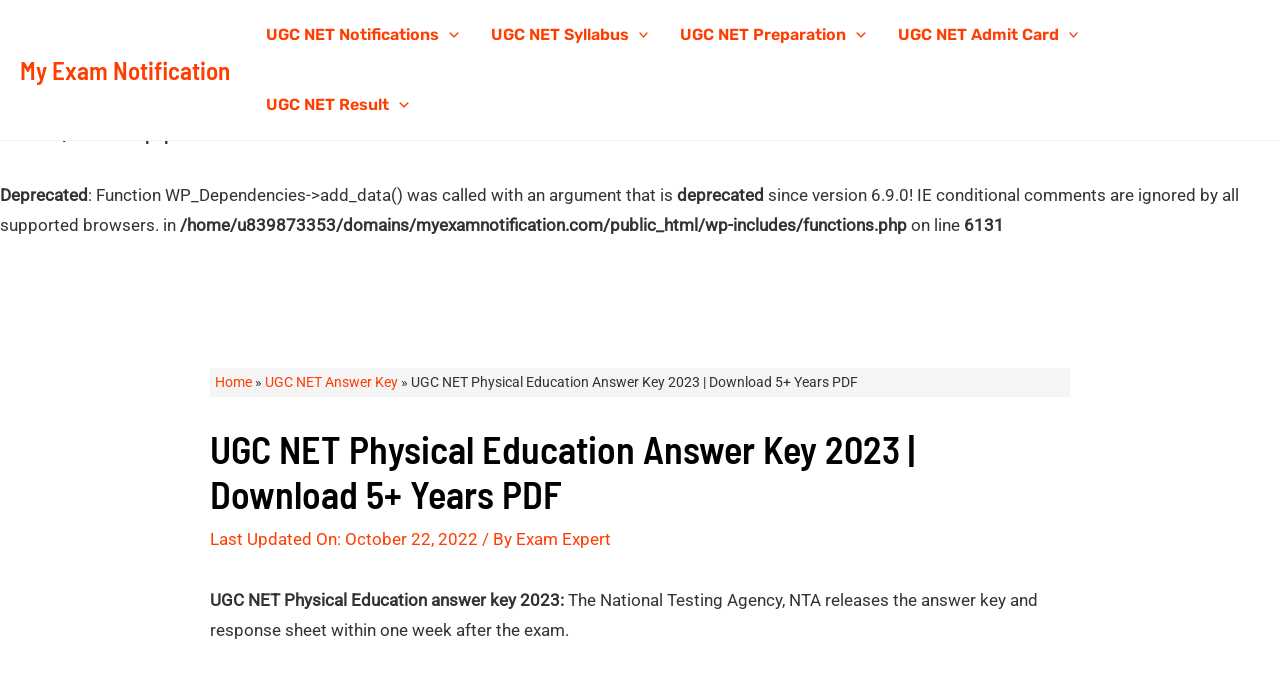

--- FILE ---
content_type: text/html; charset=UTF-8
request_url: https://www.myexamnotification.com/ugc-net-physical-education-answer-key/
body_size: 66425
content:
<br />
<b>Notice</b>:  Function _load_textdomain_just_in_time was called <strong>incorrectly</strong>. Translation loading for the <code>show-modified-date-in-admin-lists</code> domain was triggered too early. This is usually an indicator for some code in the plugin or theme running too early. Translations should be loaded at the <code>init</code> action or later. Please see <a href="https://developer.wordpress.org/advanced-administration/debug/debug-wordpress/">Debugging in WordPress</a> for more information. (This message was added in version 6.7.0.) in <b>/home/u839873353/domains/myexamnotification.com/public_html/wp-includes/functions.php</b> on line <b>6131</b><br />
<!DOCTYPE html>
<html lang="en-US" prefix="og: https://ogp.me/ns#">
<head>
<meta name="viewport" content="width=device-width, initial-scale=1.0">
<meta charset="UTF-8">
<meta name="description" content="Looking for UGC NET Physical Education Answer Key 2023? Free download last 5+ Years UGC NET Physical Education Answer Key PDF"/>
<meta name="robots" content="follow, index, max-snippet:-1, max-video-preview:-1, max-image-preview:large"/>
<meta property="og:locale" content="en_US" />
<meta property="og:type" content="article" />
<meta property="og:title" content="UGC NET Physical Education Answer Key 2023: 5+ Years PDF" />
<meta property="og:description" content="Looking for UGC NET Physical Education Answer Key 2023? Free download last 5+ Years UGC NET Physical Education Answer Key PDF" />
<meta property="og:url" content="https://www.myexamnotification.com/ugc-net-physical-education-answer-key/" />
<meta property="og:site_name" content="My Exam Notification" />
<meta property="article:section" content="UGC NET Answer Key" />
<meta property="og:updated_time" content="2022-10-22T16:48:14+05:30" />
<meta property="og:image" content="https://www.myexamnotification.com/wp-content/uploads/2022/09/ugc-net-physical-education-answer-key.png" />
<meta property="og:image:secure_url" content="https://www.myexamnotification.com/wp-content/uploads/2022/09/ugc-net-physical-education-answer-key.png" />
<meta property="og:image:width" content="750" />
<meta property="og:image:height" content="450" />
<meta property="og:image:alt" content="UGC NET Physical Education Answer Key" />
<meta property="og:image:type" content="image/png" />
<meta property="article:published_time" content="2022-01-26T11:29:00+05:30" />
<meta property="article:modified_time" content="2022-10-22T16:48:14+05:30" />
<meta name="twitter:card" content="summary_large_image" />
<meta name="twitter:title" content="UGC NET Physical Education Answer Key 2023: 5+ Years PDF" />
<meta name="twitter:description" content="Looking for UGC NET Physical Education Answer Key 2023? Free download last 5+ Years UGC NET Physical Education Answer Key PDF" />
<meta name="twitter:image" content="https://www.myexamnotification.com/wp-content/uploads/2022/09/ugc-net-physical-education-answer-key.png" />
<meta name="twitter:label1" content="Written by" />
<meta name="twitter:data1" content="Exam Expert" />
<meta name="twitter:label2" content="Time to read" />
<meta name="twitter:data2" content="7 minutes" />
<meta name="generator" content="WordPress 6.9" />
<meta name="generator" content="Site Kit by Google 1.154.0" />
<meta name="onesignal" content="wordpress-plugin"/>
<meta name="msapplication-TileImage" content="https://www.myexamnotification.com/wp-content/uploads/2022/10/cropped-my-exam-notification-main-logo-270x270.png" />


<script id="bv-lazyload-images" data-cfasync="false" bv-exclude="true">var __defProp=Object.defineProperty;var __name=(target,value)=>__defProp(target,"name",{value,configurable:!0});var bv_lazyload_event_listener="load",bv_lazyload_events=["mousemove","click","keydown","wheel","touchmove","touchend"],bv_use_srcset_attr=!1,bv_style_observer,img_observer,picture_lazy_observer;bv_lazyload_event_listener=="load"?window.addEventListener("load",event=>{handle_lazyload_images()}):bv_lazyload_event_listener=="readystatechange"&&document.addEventListener("readystatechange",event=>{document.readyState==="interactive"&&handle_lazyload_images()});function add_lazyload_image_event_listeners(handle_lazyload_images2){bv_lazyload_events.forEach(function(event){document.addEventListener(event,handle_lazyload_images2,!0)})}__name(add_lazyload_image_event_listeners,"add_lazyload_image_event_listeners");function remove_lazyload_image_event_listeners(){bv_lazyload_events.forEach(function(event){document.removeEventListener(event,handle_lazyload_images,!0)})}__name(remove_lazyload_image_event_listeners,"remove_lazyload_image_event_listeners");function bv_replace_lazyloaded_image_url(element2){let src_value=element2.getAttribute("bv-data-src"),srcset_value=element2.getAttribute("bv-data-srcset"),currentSrc=element2.getAttribute("src");currentSrc&&currentSrc.startsWith("data:image/svg+xml")&&(bv_use_srcset_attr&&srcset_value&&element2.setAttribute("srcset",srcset_value),src_value&&element2.setAttribute("src",src_value))}__name(bv_replace_lazyloaded_image_url,"bv_replace_lazyloaded_image_url");function bv_replace_inline_style_image_url(element2){let bv_style_attr=element2.getAttribute("bv-data-style");if(console.log(bv_style_attr),bv_style_attr){let currentStyles=element2.getAttribute("style")||"",newStyle=currentStyles+(currentStyles?";":"")+bv_style_attr;element2.setAttribute("style",newStyle)}else console.log("BV_STYLE_ATTRIBUTE_NOT_FOUND : "+entry)}__name(bv_replace_inline_style_image_url,"bv_replace_inline_style_image_url");function handleLazyloadImages(entries){entries.map(entry2=>{entry2.isIntersecting&&(bv_replace_lazyloaded_image_url(entry2.target),img_observer.unobserve(entry2.target))})}__name(handleLazyloadImages,"handleLazyloadImages");function handleOnscreenInlineStyleImages(entries){entries.map(entry2=>{entry2.isIntersecting&&(bv_replace_inline_style_image_url(entry2.target),bv_style_observer.unobserve(entry2.target))})}__name(handleOnscreenInlineStyleImages,"handleOnscreenInlineStyleImages");function handlePictureTags(entries){entries.map(entry2=>{entry2.isIntersecting&&(bv_replace_picture_tag_url(entry2.target),picture_lazy_observer.unobserve(entry2.target))})}__name(handlePictureTags,"handlePictureTags");function bv_replace_picture_tag_url(element2){const child_elements=element2.children;for(let i=0;i<child_elements.length;i++){let child_elem=child_elements[i],_srcset=child_elem.getAttribute("bv-data-srcset"),_src=child_elem.getAttribute("bv-data-src");_srcset&&child_elem.setAttribute("srcset",_srcset),_src&&child_elem.setAttribute("src",_src),bv_replace_picture_tag_url(child_elem)}}__name(bv_replace_picture_tag_url,"bv_replace_picture_tag_url"),"IntersectionObserver"in window&&(bv_style_observer=new IntersectionObserver(handleOnscreenInlineStyleImages),img_observer=new IntersectionObserver(handleLazyloadImages),picture_lazy_observer=new IntersectionObserver(handlePictureTags));function handle_lazyload_images(){"IntersectionObserver"in window?(document.querySelectorAll(".bv-lazyload-bg-style").forEach(target_element=>{bv_style_observer.observe(target_element)}),document.querySelectorAll(".bv-lazyload-tag-img").forEach(img_element=>{img_observer.observe(img_element)}),document.querySelectorAll(".bv-lazyload-picture").forEach(picture_element=>{picture_lazy_observer.observe(picture_element)})):(document.querySelectorAll(".bv-lazyload-bg-style").forEach(target_element=>{bv_replace_inline_style_image_url(target_element)}),document.querySelectorAll(".bv-lazyload-tag-img").forEach(target_element=>{bv_replace_lazyloaded_image_url(target_element)}),document.querySelectorAll(".bv-lazyload-picture").forEach(picture_element=>{bv_replace_picture_tag_url(element)}))}__name(handle_lazyload_images,"handle_lazyload_images");
</script>

<script id="bv-dl-scripts-list" data-cfasync="false" bv-exclude="true">
var scriptAttrs = [{"attrs":{"data-wpfc-render":"false","id":"myexa-ready","defer":true,"data-cfasync":false,"bv_inline_delayed":true,"type":"text\/javascript","async":false},"bv_unique_id":"cLWBIpu6k5aLBv47wDLY","reference":0},{"attrs":{"src":"https:\/\/www.myexamnotification.com\/wp-content\/uploads\/al_opt_content\/SCRIPT\/c0.wp.com\/.\/c\/6.9\/wp-includes\/js\/jquery\/6949f4605612b79007c95028\/6949f4605612b79007c95028-16cb9084c573484b0cbcd8b282b41204_jquery.min.js","id":"jquery-core-js","defer":true,"data-cfasync":false,"async":false,"bv_inline_delayed":false},"bv_unique_id":"3CBmBd07YYQpWPdF2Fiv","reference":1},{"attrs":{"src":"https:\/\/www.myexamnotification.com\/wp-content\/uploads\/al_opt_content\/SCRIPT\/c0.wp.com\/.\/c\/6.9\/wp-includes\/js\/jquery\/6949f4605612b79007c95028\/6949f4605612b79007c95028-9ffeb32e2d9efbf8f70caabded242267_jquery-migrate.min.js","id":"jquery-migrate-js","defer":true,"data-cfasync":false,"async":false,"bv_inline_delayed":false},"bv_unique_id":"1J2x9guvbZNgXsYLCJOV","reference":2},{"attrs":{"id":"advanced-ads-advanced-js-js-extra","defer":true,"data-cfasync":false,"bv_inline_delayed":true,"type":"text\/javascript","async":false},"bv_unique_id":"yWAFAL5gcQE5otlnEFJb","reference":3},{"attrs":{"src":"https:\/\/www.myexamnotification.com\/wp-content\/uploads\/al_opt_content\/SCRIPT\/www.myexamnotification.com\/.\/wp-content\/plugins\/advanced-ads\/public\/assets\/js\/6949f4605612b79007c95028\/6949f4605612b79007c95028-ac012f991f59a14f786652918d7eb561_advanced.min.js?ver=2.0.14","id":"advanced-ads-advanced-js-js","defer":true,"data-cfasync":false,"async":false,"bv_inline_delayed":false},"bv_unique_id":"mTNGH6zrWkmoHgRc0r3k","reference":4},{"attrs":{"src":"https:\/\/www.googletagmanager.com\/gtag\/js?id=GT-M398BSW","id":"google_gtagjs-js","defer":true,"data-cfasync":false,"async":false,"bv_inline_delayed":false},"bv_unique_id":"9iyN2AuKwSoyjCxL4Yi8","reference":5},{"attrs":{"id":"google_gtagjs-js-after","defer":true,"data-cfasync":false,"bv_inline_delayed":true,"type":"text\/javascript","async":false},"bv_unique_id":"KSyfdfvWltJCyBo4LKlo","reference":6},{"attrs":{"src":"https:\/\/fundingchoicesmessages.google.com\/i\/pub-1345280399084139?ers=1","nonce":"UxGqiFEhTnVTWYW64u5YaA","defer":true,"data-cfasync":false,"async":false,"bv_inline_delayed":false},"bv_unique_id":"xUZQBV5cjnVb5EbDnmvK","reference":7},{"attrs":{"nonce":"UxGqiFEhTnVTWYW64u5YaA","defer":true,"data-cfasync":false,"bv_inline_delayed":true,"type":"text\/javascript","async":false},"bv_unique_id":"uOLuMhJB0Q6R8myBHNuB","reference":8},{"attrs":{"defer":true,"data-cfasync":false,"bv_inline_delayed":true,"type":"text\/javascript","async":false},"bv_unique_id":"bhoEWbJe4Qa585SPqyYE","reference":9},{"attrs":{"src":"https:\/\/pagead2.googlesyndication.com\/pagead\/js\/adsbygoogle.js?client=ca-pub-1345280399084139","crossorigin":"anonymous","defer":true,"data-cfasync":false,"async":false,"bv_inline_delayed":false},"bv_unique_id":"sYwV25nqsTJOiMyZFNUp","reference":10},{"attrs":{"defer":true,"data-cfasync":false,"async":false,"src":"\/\/pagead2.googlesyndication.com\/pagead\/js\/adsbygoogle.js?client=ca-pub-1345280399084139","bv_inline_delayed":false},"bv_unique_id":"IqmzxYXmbFsyrCWN5iim","reference":11},{"attrs":{"defer":true,"data-cfasync":false,"async":false,"bv_inline_delayed":true},"bv_unique_id":"DqbSco9WXAluuQI7BLFV","reference":12},{"attrs":{"defer":true,"data-cfasync":false,"async":false,"src":"\/\/pagead2.googlesyndication.com\/pagead\/js\/adsbygoogle.js?client=ca-pub-1345280399084139","bv_inline_delayed":false},"bv_unique_id":"1HSWqCaxbUuF4eWurZL3","reference":13},{"attrs":{"defer":true,"data-cfasync":false,"async":false,"bv_inline_delayed":true},"bv_unique_id":"NSdBLfDqoTOcYDM56LTA","reference":14},{"attrs":{"defer":true,"data-cfasync":false,"async":false,"src":"\/\/pagead2.googlesyndication.com\/pagead\/js\/adsbygoogle.js?client=ca-pub-1345280399084139","bv_inline_delayed":false},"bv_unique_id":"rsdKFCnAPNyNksclx2VP","reference":15},{"attrs":{"defer":true,"data-cfasync":false,"async":false,"bv_inline_delayed":true},"bv_unique_id":"FANYJx8cqKmFbHp3rPfu","reference":16},{"attrs":{"defer":true,"data-cfasync":false,"async":false,"bv_inline_delayed":true},"bv_unique_id":"5iM5Kc1NonlP0LTjPaGS","reference":17},{"attrs":{"defer":true,"data-cfasync":false,"bv_inline_delayed":true,"type":"text\/javascript","async":false},"bv_unique_id":"cdfk49yk1jCBdjQSbamX","reference":18},{"attrs":{"defer":true,"data-cfasync":false,"bv_inline_delayed":true,"type":"text\/javascript","async":false},"bv_unique_id":"UPXMm6Zi7dGKjV0G0R5T","reference":19},{"attrs":{"defer":true,"data-cfasync":false,"async":false,"src":"https:\/\/c0.wp.com\/c\/6.9\/wp-includes\/js\/comment-reply.min.js","id":"comment-reply-js","data-wp-strategy":"async","fetchpriority":"low","bv_inline_delayed":false},"bv_unique_id":"JrUmr0KtVP3fUY8FYFut","reference":20},{"attrs":{"id":"astra-theme-js-js-extra","defer":true,"data-cfasync":false,"bv_inline_delayed":true,"type":"text\/javascript","async":false},"bv_unique_id":"s6GBSyc5Y6Q1Rlpbz2CJ","reference":21},{"attrs":{"src":"https:\/\/www.myexamnotification.com\/wp-content\/uploads\/al_opt_content\/SCRIPT\/www.myexamnotification.com\/.\/wp-content\/themes\/astra\/assets\/js\/minified\/6949f4605612b79007c95028\/6949f4605612b79007c95028-53a0e10b2ff291ce644072cbe86f9297_frontend.min.js?ver=4.11.2","id":"astra-theme-js-js","defer":true,"data-cfasync":false,"async":false,"bv_inline_delayed":false},"bv_unique_id":"v2pqyKE5OLUew6BhCDsf","reference":22},{"attrs":{"src":"https:\/\/www.myexamnotification.com\/wp-content\/uploads\/al_opt_content\/SCRIPT\/c0.wp.com\/.\/c\/6.9\/wp-includes\/js\/dist\/6949f4605612b79007c95028\/6949f4605612b79007c95028-e4bc17cc45ca91ab0f09dea134975c51_dom-ready.min.js","id":"wp-dom-ready-js","defer":true,"data-cfasync":false,"async":false,"bv_inline_delayed":false},"bv_unique_id":"yIy1hVWc2JVOTcLjGmiF","reference":23},{"attrs":{"id":"starter-templates-zip-preview-js-extra","defer":true,"data-cfasync":false,"bv_inline_delayed":true,"type":"text\/javascript","async":false},"bv_unique_id":"q1NEyFDS6otSK5AarQKj","reference":24},{"attrs":{"src":"https:\/\/www.myexamnotification.com\/wp-content\/uploads\/al_opt_content\/SCRIPT\/www.myexamnotification.com\/.\/wp-content\/plugins\/astra-sites\/inc\/lib\/onboarding\/assets\/dist\/template-preview\/6949f4605612b79007c95028\/6949f4605612b79007c95028-a6e64218d897c667223b9729d964464f_main.js?ver=09382f635556bec359b3","id":"starter-templates-zip-preview-js","defer":true,"data-cfasync":false,"async":false,"bv_inline_delayed":false},"bv_unique_id":"M0rLjdMmXy19UhfNmbSu","reference":25},{"attrs":{"defer":true,"data-cfasync":false,"async":false,"id":"ez-toc-scroll-scriptjs-js-extra","bv_inline_delayed":true},"bv_unique_id":"dWb900Is4GkHRkwK1iM9","reference":26},{"attrs":{"defer":true,"data-cfasync":false,"async":false,"src":"https:\/\/www.myexamnotification.com\/wp-content\/plugins\/easy-table-of-contents\/assets\/js\/smooth_scroll.min.js?ver=2.0.74","id":"ez-toc-scroll-scriptjs-js","bv_inline_delayed":false},"bv_unique_id":"ef3B8ngrZ9Kyk4hT6TNP","reference":27},{"attrs":{"defer":true,"data-cfasync":false,"async":false,"src":"https:\/\/www.myexamnotification.com\/wp-content\/plugins\/easy-table-of-contents\/vendor\/js-cookie\/js.cookie.min.js?ver=2.2.1","id":"ez-toc-js-cookie-js","bv_inline_delayed":false},"bv_unique_id":"cX8QdhbKqerWol8dgz2F","reference":28},{"attrs":{"defer":true,"data-cfasync":false,"async":false,"src":"https:\/\/www.myexamnotification.com\/wp-content\/plugins\/easy-table-of-contents\/vendor\/sticky-kit\/jquery.sticky-kit.min.js?ver=1.9.2","id":"ez-toc-jquery-sticky-kit-js","bv_inline_delayed":false},"bv_unique_id":"049Dm51Nks99XypCoa17","reference":29},{"attrs":{"defer":true,"data-cfasync":false,"async":false,"id":"ez-toc-js-js-extra","bv_inline_delayed":true},"bv_unique_id":"zVEYfT6x9Bn0cniOwPYY","reference":30},{"attrs":{"defer":true,"data-cfasync":false,"async":false,"src":"https:\/\/www.myexamnotification.com\/wp-content\/plugins\/easy-table-of-contents\/assets\/js\/front.min.js?ver=2.0.74-1766329605","id":"ez-toc-js-js","bv_inline_delayed":false},"bv_unique_id":"o688rOXGWGI2nChoC8Js","reference":31},{"attrs":{"id":"uagb-forms-js-js-extra","defer":true,"data-cfasync":false,"bv_inline_delayed":true,"type":"text\/javascript","async":false},"bv_unique_id":"LB56O0KAn8ONFPDi5sYw","reference":32},{"attrs":{"src":"https:\/\/www.myexamnotification.com\/wp-content\/uploads\/al_opt_content\/SCRIPT\/www.myexamnotification.com\/.\/wp-content\/plugins\/ultimate-addons-for-gutenberg\/assets\/js\/6949f4605612b79007c95028\/6949f4605612b79007c95028-6d9e787c5f7cd166bc06c27902b8e940_forms.js?ver=2.19.17","id":"uagb-forms-js-js","defer":true,"data-cfasync":false,"async":false,"bv_inline_delayed":false},"bv_unique_id":"762LnoJgKniTLIjdxdnV","reference":33},{"attrs":{"src":"https:\/\/www.myexamnotification.com\/wp-content\/uploads\/al_opt_content\/SCRIPT\/www.myexamnotification.com\/.\/wp-content\/plugins\/ultimate-addons-for-gutenberg\/assets\/js\/6949f4605612b79007c95028\/6949f4605612b79007c95028-eb5d7efb1bc838480f4ca0d67c124249_spectra-block-positioning.min.js?ver=2.19.17","id":"uagb-block-positioning-js-js","defer":true,"data-cfasync":false,"async":false,"bv_inline_delayed":false},"bv_unique_id":"jKx9fXTRPevjGT0XmWSw","reference":34},{"attrs":{"defer":true,"data-cfasync":false,"async":false,"src":"https:\/\/www.myexamnotification.com\/wp-content\/uploads\/uag-plugin\/assets\/1000\/uag-js-784.js?ver=1767709253","id":"uag-script-784-js","bv_inline_delayed":false},"bv_unique_id":"5RRJLfZGTHtdog231X13","reference":35},{"attrs":{"src":"https:\/\/www.myexamnotification.com\/wp-content\/uploads\/al_opt_content\/SCRIPT\/www.myexamnotification.com\/.\/wp-content\/plugins\/advanced-ads\/admin\/assets\/js\/6949f4605612b79007c95028\/6949f4605612b79007c95028-b645b5402a5096f324a6b37d0a3259c0_advertisement.js?ver=2.0.14","id":"advanced-ads-find-adblocker-js","defer":true,"data-cfasync":false,"async":false,"bv_inline_delayed":false},"bv_unique_id":"OJk9n3CDmhksLti1S8P8","reference":36},{"attrs":{"src":"https:\/\/www.myexamnotification.com\/wp-content\/uploads\/al_opt_content\/SCRIPT\/www.myexamnotification.com\/.\/wp-content\/plugins\/google-site-kit\/dist\/assets\/js\/6949f4605612b79007c95028\/6949f4605612b79007c95028-e75d8dfee54c8abfb0b62c7019e49a72_googlesitekit-events-provider-wpforms-3b23b71ea60c39fa1552.js","id":"googlesitekit-events-provider-wpforms-js","defer":true,"data-cfasync":false,"async":false,"bv_inline_delayed":false},"bv_unique_id":"LxwNn2dPNgsc7n6H5O33","reference":37},{"attrs":{"defer":true,"data-cfasync":false,"async":false,"id":"jetpack-stats-js-before","bv_inline_delayed":true},"bv_unique_id":"AFInELEgkUUCpIFiohHe","reference":38},{"attrs":{"src":"https:\/\/stats.wp.com\/e-202552.js","id":"jetpack-stats-js","defer":true,"data-wp-strategy":"defer","data-cfasync":false,"async":false,"bv_inline_delayed":false},"bv_unique_id":"TjdYqTFvgs3gobfQZunB","reference":39},{"attrs":{"src":"https:\/\/cdn.onesignal.com\/sdks\/web\/v16\/OneSignalSDK.page.js?ver=1.0.0","id":"remote_sdk-js","defer":true,"data-wp-strategy":"defer","data-cfasync":false,"async":false,"bv_inline_delayed":false},"bv_unique_id":"TG36nVAfiF48Vzl4ZqDu","reference":40},{"attrs":{"defer":true,"data-cfasync":false,"async":false,"src":"https:\/\/www.myexamnotification.com\/wp-content\/plugins\/akismet\/_inc\/akismet-frontend.js?ver=1766329627","id":"akismet-frontend-js","bv_inline_delayed":false},"bv_unique_id":"q867YaUoKkS5i769dyvP","reference":41},{"attrs":{"type":"module","defer":true,"data-cfasync":false,"bv_inline_delayed":true,"async":false},"bv_unique_id":"93Cwr6MglCzqaPFwuoI6","reference":42},{"attrs":{"data-wpfc-render":"false","defer":true,"data-cfasync":false,"bv_inline_delayed":true,"type":"text\/javascript","async":false},"bv_unique_id":"BYpYORpp27mC2RmxcC7h","reference":43},{"attrs":{"src":"data:text\/javascript;base64, [base64]","id":"bv-trigger-listener","type":"text\/javascript","defer":true,"async":false},"bv_unique_id":"d6fe9c24159ed4a27d224d91c70f8fdc","reference":100000000}];
</script>
<script id="bv-web-worker" type="javascript/worker" data-cfasync="false" bv-exclude="true">var __defProp=Object.defineProperty;var __name=(target,value)=>__defProp(target,"name",{value,configurable:!0});self.onmessage=function(e){var counter=e.data.fetch_urls.length;e.data.fetch_urls.forEach(function(fetch_url){loadUrl(fetch_url,function(){console.log("DONE: "+fetch_url),counter=counter-1,counter===0&&self.postMessage({status:"SUCCESS"})})})};async function loadUrl(fetch_url,callback){try{var request=new Request(fetch_url,{mode:"no-cors",redirect:"follow"});await fetch(request),callback()}catch(fetchError){console.log("Fetch Error loading URL:",fetchError);try{var xhr=new XMLHttpRequest;xhr.onerror=callback,xhr.onload=callback,xhr.responseType="blob",xhr.open("GET",fetch_url,!0),xhr.send()}catch(xhrError){console.log("XHR Error loading URL:",xhrError),callback()}}}__name(loadUrl,"loadUrl");
</script>
<script id="bv-web-worker-handler" data-cfasync="false" bv-exclude="true">var __defProp=Object.defineProperty;var __name=(target,value)=>__defProp(target,"name",{value,configurable:!0});if(typeof scriptAttrs<"u"&&Array.isArray(scriptAttrs)&&scriptAttrs.length>0){const lastElement=scriptAttrs[scriptAttrs.length-1];if(lastElement.attrs&&lastElement.attrs.id==="bv-trigger-listener"){var bv_custom_ready_state_value="loading";Object.defineProperty(document,"readyState",{get:__name(function(){return bv_custom_ready_state_value},"get"),set:__name(function(){},"set")})}}if(typeof scriptAttrs>"u"||!Array.isArray(scriptAttrs))var scriptAttrs=[];if(typeof linkStyleAttrs>"u"||!Array.isArray(linkStyleAttrs))var linkStyleAttrs=[];function isMobileDevice(){return window.innerWidth<=500}__name(isMobileDevice,"isMobileDevice");var js_dom_loaded=!1;document.addEventListener("DOMContentLoaded",()=>{js_dom_loaded=!0});const EVENTS=["mousemove","click","keydown","wheel","touchmove","touchend"];var scriptUrls=[],styleUrls=[],bvEventCalled=!1,workerFinished=!1,functionExec=!1,scriptsInjected=!1,stylesInjected=!1,bv_load_event_fired=!1,autoInjectTimerStarted=!1;const BV_AUTO_INJECT_ENABLED=!0,BV_DESKTOP_AUTO_INJECT_DELAY=1e3,BV_MOBILE_AUTO_INJECT_DELAY=1e4,BV_WORKER_TIMEOUT_DURATION=3e3;scriptAttrs.forEach((scriptAttr,index)=>{scriptAttr.attrs.src&&!scriptAttr.attrs.src.includes("data:text/javascript")&&(scriptUrls[index]=scriptAttr.attrs.src)}),linkStyleAttrs.forEach((linkAttr,index)=>{styleUrls[index]=linkAttr.attrs.href});var fetchUrls=scriptUrls.concat(styleUrls);function addEventListeners(bvEventHandler2){EVENTS.forEach(function(event){document.addEventListener(event,bvEventFired,!0),document.addEventListener(event,bvEventHandler2,!0)})}__name(addEventListeners,"addEventListeners");function removeEventListeners(){EVENTS.forEach(function(event){document.removeEventListener(event,bvEventHandler,!0)})}__name(removeEventListeners,"removeEventListeners");function bvEventFired(){bvEventCalled||(bvEventCalled=!0,workerFinished=!0)}__name(bvEventFired,"bvEventFired");function bvGetElement(attributes,element){Object.keys(attributes).forEach(function(attr){attr==="async"?element.async=attributes[attr]:attr==="innerHTML"?element.innerHTML=atob(attributes[attr]):element.setAttribute(attr,attributes[attr])})}__name(bvGetElement,"bvGetElement");function bvAddElement(attr,element){var attributes=attr.attrs;if(attributes.bv_inline_delayed){let bvScriptId=attr.bv_unique_id,bvScriptElement=document.querySelector("[bv_unique_id='"+bvScriptId+"']");bvScriptElement?(!attributes.innerHTML&&!attributes.src&&bvScriptElement.textContent.trim()!==""&&(attributes.src="data:text/javascript;base64, "+btoa(unescape(encodeURIComponent(bvScriptElement.textContent)))),bvGetElement(attributes,element),bvScriptElement.after(element)):console.log(`Script not found for ${bvScriptId}`)}else{bvGetElement(attributes,element);var templateId=attr.bv_unique_id,targetElement=document.querySelector("[id='"+templateId+"']");targetElement&&targetElement.after(element)}}__name(bvAddElement,"bvAddElement");function injectStyles(){if(stylesInjected){console.log("Styles already injected, skipping");return}stylesInjected=!0,document.querySelectorAll('style[type="bv_inline_delayed_css"], template[id]').forEach(element=>{if(element.tagName.toLowerCase()==="style"){var new_style=document.createElement("style");new_style.type="text/css",new_style.textContent=element.textContent,element.after(new_style),new_style.parentNode?element.remove():console.log("PARENT NODE NOT FOUND")}else if(element.tagName.toLowerCase()==="template"){var templateId=element.id,linkStyleAttr=linkStyleAttrs.find(attr=>attr.bv_unique_id===templateId);if(linkStyleAttr){var link=document.createElement("link");bvAddElement(linkStyleAttr,link),element.parentNode&&element.parentNode.replaceChild(link,element),console.log("EXTERNAL STYLE ADDED")}else console.log(`No linkStyleAttr found for template ID ${templateId}`)}}),linkStyleAttrs.forEach((linkStyleAttr,index)=>{console.log("STYLE ADDED");var element=document.createElement("link");bvAddElement(linkStyleAttr,element)})}__name(injectStyles,"injectStyles");function injectScripts(){if(scriptsInjected){console.log("Scripts already injected, skipping");return}scriptsInjected=!0;let last_script_element;scriptAttrs.forEach((scriptAttr,index)=>{if(bv_custom_ready_state_value==="loading"&&scriptAttr.attrs&&scriptAttr.attrs.is_first_defer_element===!0)if(last_script_element){const readyStateScript=document.createElement("script");readyStateScript.src="data:text/javascript;base64, "+btoa(unescape(encodeURIComponent("bv_custom_ready_state_value = 'interactive';"))),readyStateScript.async=!1,last_script_element.after(readyStateScript)}else bv_custom_ready_state_value="interactive",console.log('Ready state manually set to "interactive"');console.log("JS ADDED");var element=document.createElement("script");last_script_element=element,bvAddElement(scriptAttr,element)})}__name(injectScripts,"injectScripts");function bvEventHandler(){console.log("EVENT FIRED"),js_dom_loaded&&bvEventCalled&&workerFinished&&!functionExec&&(functionExec=!0,injectStyles(),injectScripts(),removeEventListeners())}__name(bvEventHandler,"bvEventHandler");function autoInjectScriptsAfterLoad(){js_dom_loaded&&workerFinished&&!scriptsInjected&&!stylesInjected&&(console.log("Auto-injecting styles and scripts after timer"),injectStyles(),injectScripts())}__name(autoInjectScriptsAfterLoad,"autoInjectScriptsAfterLoad");function startAutoInjectTimer(){if(BV_AUTO_INJECT_ENABLED&&!autoInjectTimerStarted&&bv_load_event_fired&&!bvEventCalled){autoInjectTimerStarted=!0;var delay=isMobileDevice()?BV_MOBILE_AUTO_INJECT_DELAY:BV_DESKTOP_AUTO_INJECT_DELAY;console.log("Starting auto-inject timer with delay: "+delay+"ms"),setTimeout(function(){autoInjectScriptsAfterLoad()},delay)}}__name(startAutoInjectTimer,"startAutoInjectTimer"),addEventListeners(bvEventHandler);var requestObject=window.URL||window.webkitURL,bvWorker=new Worker(requestObject.createObjectURL(new Blob([document.getElementById("bv-web-worker").textContent],{type:"text/javascript"})));bvWorker.onmessage=function(e){e.data.status==="SUCCESS"&&(console.log("WORKER_FINISHED"),workerFinished=!0,bvEventHandler(),startAutoInjectTimer())},addEventListener("load",()=>{bvEventHandler(),bv_call_fetch_urls(),bv_load_event_fired=!0});function bv_call_fetch_urls(){!bv_load_event_fired&&!workerFinished&&(bvWorker.postMessage({fetch_urls:fetchUrls}),bv_initiate_worker_timer())}__name(bv_call_fetch_urls,"bv_call_fetch_urls"),setTimeout(function(){bv_call_fetch_urls()},5e3);function bv_initiate_worker_timer(){setTimeout(function(){workerFinished||(console.log("WORKER_TIMEDOUT"),workerFinished=!0,bvWorker.terminate()),bvEventHandler(),startAutoInjectTimer()},BV_WORKER_TIMEOUT_DURATION)}__name(bv_initiate_worker_timer,"bv_initiate_worker_timer");
</script>



	<link rel="profile" href="https://gmpg.org/xfn/11"> 
	<br />
<b>Deprecated</b>:  Function WP_Dependencies-&gt;add_data() was called with an argument that is <strong>deprecated</strong> since version 6.9.0! IE conditional comments are ignored by all supported browsers. in <b>/home/u839873353/domains/myexamnotification.com/public_html/wp-includes/functions.php</b> on line <b>6131</b><br />


<title>UGC NET Physical Education Answer Key 2023: 5+ Years PDF</title>


<link rel="canonical" href="https://www.myexamnotification.com/ugc-net-physical-education-answer-key/" />
























<script type="application/ld+json" class="rank-math-schema">{"@context":"https://schema.org","@graph":[{"@type":["Person","Organization"],"@id":"https://www.myexamnotification.com/#person","name":"admin","logo":{"@type":"ImageObject","@id":"https://www.myexamnotification.com/#logo","url":"https://myexamnotification.com/wp-content/uploads/2022/10/cropped-my-exam-notification-main-logo.png","contentUrl":"https://myexamnotification.com/wp-content/uploads/2022/10/cropped-my-exam-notification-main-logo.png","caption":"My Exam Notification","inLanguage":"en-US","width":"512","height":"512"},"image":{"@type":"ImageObject","@id":"https://www.myexamnotification.com/#logo","url":"https://myexamnotification.com/wp-content/uploads/2022/10/cropped-my-exam-notification-main-logo.png","contentUrl":"https://myexamnotification.com/wp-content/uploads/2022/10/cropped-my-exam-notification-main-logo.png","caption":"My Exam Notification","inLanguage":"en-US","width":"512","height":"512"}},{"@type":"WebSite","@id":"https://www.myexamnotification.com/#website","url":"https://www.myexamnotification.com","name":"My Exam Notification","publisher":{"@id":"https://www.myexamnotification.com/#person"},"inLanguage":"en-US"},{"@type":"ImageObject","@id":"https://www.myexamnotification.com/wp-content/uploads/2022/09/ugc-net-physical-education-answer-key.png","url":"https://www.myexamnotification.com/wp-content/uploads/2022/09/ugc-net-physical-education-answer-key.png","width":"750","height":"450","caption":"UGC NET Physical Education Answer Key","inLanguage":"en-US"},{"@type":"BreadcrumbList","@id":"https://www.myexamnotification.com/ugc-net-physical-education-answer-key/#breadcrumb","itemListElement":[{"@type":"ListItem","position":"1","item":{"@id":"https://myexamnotification.com","name":"Home"}},{"@type":"ListItem","position":"2","item":{"@id":"https://www.myexamnotification.com/category/government-exams/teaching-exams/ugc-net-exam/ugc-net-answer-key/","name":"UGC NET Answer Key"}},{"@type":"ListItem","position":"3","item":{"@id":"https://www.myexamnotification.com/ugc-net-physical-education-answer-key/","name":"UGC NET Physical Education answer key 2023 | Download 5+ Years PDF"}}]},{"@type":"WebPage","@id":"https://www.myexamnotification.com/ugc-net-physical-education-answer-key/#webpage","url":"https://www.myexamnotification.com/ugc-net-physical-education-answer-key/","name":"UGC NET Physical Education Answer Key 2023: 5+ Years PDF","datePublished":"2022-01-26T11:29:00+05:30","dateModified":"2022-10-22T16:48:14+05:30","isPartOf":{"@id":"https://www.myexamnotification.com/#website"},"primaryImageOfPage":{"@id":"https://www.myexamnotification.com/wp-content/uploads/2022/09/ugc-net-physical-education-answer-key.png"},"inLanguage":"en-US","breadcrumb":{"@id":"https://www.myexamnotification.com/ugc-net-physical-education-answer-key/#breadcrumb"}},{"@type":"Person","@id":"https://www.myexamnotification.com/author/admin/","name":"Exam Expert","url":"https://www.myexamnotification.com/author/admin/","image":{"@type":"ImageObject","@id":"https://secure.gravatar.com/avatar/f4454780a13cadad1cc461cc3271fa065a77b7ac7c3e3eecb12776c04a7ffabf?s=96&amp;d=mm&amp;r=g","url":"https://secure.gravatar.com/avatar/f4454780a13cadad1cc461cc3271fa065a77b7ac7c3e3eecb12776c04a7ffabf?s=96&amp;d=mm&amp;r=g","caption":"Exam Expert","inLanguage":"en-US"},"sameAs":["https://myexamnotification.com"]},{"@type":"BlogPosting","headline":"UGC NET Physical Education Answer Key 2023: 5+ Years PDF","keywords":"UGC NET Physical Education Answer Key","datePublished":"2022-01-26T11:29:00+05:30","dateModified":"2022-10-22T16:48:14+05:30","articleSection":"UGC NET Answer Key","author":{"@id":"https://www.myexamnotification.com/author/admin/","name":"Exam Expert"},"publisher":{"@id":"https://www.myexamnotification.com/#person"},"description":"Looking for UGC NET Physical Education Answer Key 2023? Free download last 5+ Years UGC NET Physical Education Answer Key PDF","name":"UGC NET Physical Education Answer Key 2023: 5+ Years PDF","@id":"https://www.myexamnotification.com/ugc-net-physical-education-answer-key/#richSnippet","isPartOf":{"@id":"https://www.myexamnotification.com/ugc-net-physical-education-answer-key/#webpage"},"image":{"@id":"https://www.myexamnotification.com/wp-content/uploads/2022/09/ugc-net-physical-education-answer-key.png"},"inLanguage":"en-US","mainEntityOfPage":{"@id":"https://www.myexamnotification.com/ugc-net-physical-education-answer-key/#webpage"}}]}</script>


<link rel='dns-prefetch' href='//www.googletagmanager.com' />
<link rel='dns-prefetch' href='//stats.wp.com' />
<link rel='dns-prefetch' href='//myexamnotification.com' />
<link rel='preconnect' href='//c0.wp.com' />
<link rel="alternate" type="application/rss+xml" title="My Exam Notification &raquo; Feed" href="https://www.myexamnotification.com/feed/" />
<link rel="alternate" type="application/rss+xml" title="My Exam Notification &raquo; Comments Feed" href="https://www.myexamnotification.com/comments/feed/" />
<link rel="alternate" type="application/rss+xml" title="My Exam Notification &raquo; UGC NET Physical Education answer key 2023 | Download 5+ Years PDF Comments Feed" href="https://www.myexamnotification.com/ugc-net-physical-education-answer-key/feed/" />
<link rel="alternate" title="oEmbed (JSON)" type="application/json+oembed" href="https://www.myexamnotification.com/wp-json/oembed/1.0/embed?url=https%3A%2F%2Fwww.myexamnotification.com%2Fugc-net-physical-education-answer-key%2F" />
<link rel="alternate" title="oEmbed (XML)" type="text/xml+oembed" href="https://www.myexamnotification.com/wp-json/oembed/1.0/embed?url=https%3A%2F%2Fwww.myexamnotification.com%2Fugc-net-physical-education-answer-key%2F&#038;format=xml" />
<link rel="alternate" type="application/rss+xml" title="My Exam Notification &raquo; Stories Feed" href="https://www.myexamnotification.com/web-stories/feed/"><script type="bv_inline_delayed_js" bv_unique_id="cLWBIpu6k5aLBv47wDLY" data-wpfc-render="false" id="myexa-ready" defer="1" data-cfasync="" bv_inline_delayed="1" async="">window.advanced_ads_ready=function(e,a){a=a||"complete";var d=function(e){return"interactive"===a?"loading"!==e:"complete"===e};d(document.readyState)?e():document.addEventListener("readystatechange",(function(a){d(a.target.readyState)&&e()}),{once:"interactive"===a})},window.advanced_ads_ready_queue=window.advanced_ads_ready_queue||[];</script>
		<style id='wp-img-auto-sizes-contain-inline-css'>
img:is([sizes=auto i],[sizes^="auto," i]){contain-intrinsic-size:3000px 1500px}
/*# sourceURL=wp-img-auto-sizes-contain-inline-css */
</style>
<link rel='stylesheet' id='astra-theme-css-css' href='https://www.myexamnotification.com/wp-content/themes/astra/assets/css/minified/main.min.css?ver=4.11.2' media='all' />
<style id='astra-theme-css-inline-css'>
:root{--ast-post-nav-space:0;--ast-container-default-xlg-padding:3em;--ast-container-default-lg-padding:3em;--ast-container-default-slg-padding:2em;--ast-container-default-md-padding:3em;--ast-container-default-sm-padding:3em;--ast-container-default-xs-padding:2.4em;--ast-container-default-xxs-padding:1.8em;--ast-code-block-background:#EEEEEE;--ast-comment-inputs-background:#FAFAFA;--ast-normal-container-width:1300px;--ast-narrow-container-width:900px;--ast-blog-title-font-weight:normal;--ast-blog-meta-weight:inherit;--ast-global-color-primary:var(--ast-global-color-5);--ast-global-color-secondary:var(--ast-global-color-4);--ast-global-color-alternate-background:var(--ast-global-color-7);--ast-global-color-subtle-background:var(--ast-global-color-6);--ast-bg-style-guide:#F8FAFC;--ast-shadow-style-guide:0px 0px 4px 0 #00000057;--ast-global-dark-bg-style:#fff;--ast-global-dark-lfs:#fbfbfb;--ast-widget-bg-color:#fafafa;--ast-wc-container-head-bg-color:#fbfbfb;--ast-title-layout-bg:#eeeeee;--ast-search-border-color:#e7e7e7;--ast-lifter-hover-bg:#e6e6e6;--ast-gallery-block-color:#000;--srfm-color-input-label:var(--ast-global-color-2);}html{font-size:106.25%;}a{color:#ff3d00;}a:hover,a:focus{color:#ff3d00;}body,button,input,select,textarea,.ast-button,.ast-custom-button{font-family:'Roboto',sans-serif;font-weight:400;font-size:17px;font-size:1rem;line-height:var(--ast-body-line-height,1.8em);}blockquote{color:#000000;}p,.entry-content p{margin-bottom:1.2em;}h1,.entry-content h1,h2,.entry-content h2,h3,.entry-content h3,h4,.entry-content h4,h5,.entry-content h5,h6,.entry-content h6,.site-title,.site-title a{font-family:'Barlow Semi Condensed',sans-serif;font-weight:600;text-transform:capitalize;text-decoration:initial;}.ast-site-identity .site-title a{color:#ff3d00;}.site-title{font-size:25px;font-size:1.4705882352941rem;display:block;}header .custom-logo-link img{max-width:250px;width:250px;}.astra-logo-svg{width:250px;}.site-header .site-description{font-size:15px;font-size:0.88235294117647rem;display:none;}.entry-title{font-size:30px;font-size:1.7647058823529rem;}.archive .ast-article-post .ast-article-inner,.blog .ast-article-post .ast-article-inner,.archive .ast-article-post .ast-article-inner:hover,.blog .ast-article-post .ast-article-inner:hover{overflow:hidden;}h1,.entry-content h1{font-size:48px;font-size:2.8235294117647rem;font-weight:600;font-family:'Barlow Semi Condensed',sans-serif;line-height:1.4em;text-transform:capitalize;}h2,.entry-content h2{font-size:38px;font-size:2.2352941176471rem;font-weight:600;font-family:'Barlow Semi Condensed',sans-serif;line-height:1.3em;text-transform:capitalize;}h3,.entry-content h3{font-size:30px;font-size:1.7647058823529rem;font-weight:600;font-family:'Barlow Semi Condensed',sans-serif;line-height:1.4em;text-transform:capitalize;}h4,.entry-content h4{font-size:24px;font-size:1.4117647058824rem;line-height:1.2em;font-weight:600;font-family:'Barlow Semi Condensed',sans-serif;text-transform:capitalize;}h5,.entry-content h5{font-size:20px;font-size:1.1764705882353rem;line-height:1.2em;font-weight:600;font-family:'Barlow Semi Condensed',sans-serif;text-transform:capitalize;}h6,.entry-content h6{font-size:17px;font-size:1rem;line-height:1.25em;font-weight:600;font-family:'Barlow Semi Condensed',sans-serif;text-transform:capitalize;}::selection{background-color:#ff3d00;color:#ffffff;}body,h1,.entry-title a,.entry-content h1,h2,.entry-content h2,h3,.entry-content h3,h4,.entry-content h4,h5,.entry-content h5,h6,.entry-content h6{color:#333333;}.tagcloud a:hover,.tagcloud a:focus,.tagcloud a.current-item{color:#ffffff;border-color:#ff3d00;background-color:#ff3d00;}input:focus,input[type="text"]:focus,input[type="email"]:focus,input[type="url"]:focus,input[type="password"]:focus,input[type="reset"]:focus,input[type="search"]:focus,textarea:focus{border-color:#ff3d00;}input[type="radio"]:checked,input[type=reset],input[type="checkbox"]:checked,input[type="checkbox"]:hover:checked,input[type="checkbox"]:focus:checked,input[type=range]::-webkit-slider-thumb{border-color:#ff3d00;background-color:#ff3d00;box-shadow:none;}.site-footer a:hover + .post-count,.site-footer a:focus + .post-count{background:#ff3d00;border-color:#ff3d00;}.single .nav-links .nav-previous,.single .nav-links .nav-next{color:#ff3d00;}.entry-meta,.entry-meta *{line-height:1.45;color:#ff3d00;}.entry-meta a:not(.ast-button):hover,.entry-meta a:not(.ast-button):hover *,.entry-meta a:not(.ast-button):focus,.entry-meta a:not(.ast-button):focus *,.page-links > .page-link,.page-links .page-link:hover,.post-navigation a:hover{color:#ff3d00;}#cat option,.secondary .calendar_wrap thead a,.secondary .calendar_wrap thead a:visited{color:#ff3d00;}.secondary .calendar_wrap #today,.ast-progress-val span{background:#ff3d00;}.secondary a:hover + .post-count,.secondary a:focus + .post-count{background:#ff3d00;border-color:#ff3d00;}.calendar_wrap #today > a{color:#ffffff;}.page-links .page-link,.single .post-navigation a{color:#ff3d00;}.ast-search-menu-icon .search-form button.search-submit{padding:0 4px;}.ast-search-menu-icon form.search-form{padding-right:0;}.ast-search-menu-icon.slide-search input.search-field{width:0;}.ast-header-search .ast-search-menu-icon.ast-dropdown-active .search-form,.ast-header-search .ast-search-menu-icon.ast-dropdown-active .search-field:focus{transition:all 0.2s;}.search-form input.search-field:focus{outline:none;}.ast-archive-title{color:#010101;}.widget-title,.widget .wp-block-heading{font-size:24px;font-size:1.4117647058824rem;color:#010101;}.ast-search-menu-icon.slide-search a:focus-visible:focus-visible,.astra-search-icon:focus-visible,#close:focus-visible,a:focus-visible,.ast-menu-toggle:focus-visible,.site .skip-link:focus-visible,.wp-block-loginout input:focus-visible,.wp-block-search.wp-block-search__button-inside .wp-block-search__inside-wrapper,.ast-header-navigation-arrow:focus-visible,.woocommerce .wc-proceed-to-checkout > .checkout-button:focus-visible,.woocommerce .woocommerce-MyAccount-navigation ul li a:focus-visible,.ast-orders-table__row .ast-orders-table__cell:focus-visible,.woocommerce .woocommerce-order-details .order-again > .button:focus-visible,.woocommerce .woocommerce-message a.button.wc-forward:focus-visible,.woocommerce #minus_qty:focus-visible,.woocommerce #plus_qty:focus-visible,a#ast-apply-coupon:focus-visible,.woocommerce .woocommerce-info a:focus-visible,.woocommerce .astra-shop-summary-wrap a:focus-visible,.woocommerce a.wc-forward:focus-visible,#ast-apply-coupon:focus-visible,.woocommerce-js .woocommerce-mini-cart-item a.remove:focus-visible,#close:focus-visible,.button.search-submit:focus-visible,#search_submit:focus,.normal-search:focus-visible,.ast-header-account-wrap:focus-visible,.woocommerce .ast-on-card-button.ast-quick-view-trigger:focus{outline-style:dotted;outline-color:inherit;outline-width:thin;}input:focus,input[type="text"]:focus,input[type="email"]:focus,input[type="url"]:focus,input[type="password"]:focus,input[type="reset"]:focus,input[type="search"]:focus,input[type="number"]:focus,textarea:focus,.wp-block-search__input:focus,[data-section="section-header-mobile-trigger"] .ast-button-wrap .ast-mobile-menu-trigger-minimal:focus,.ast-mobile-popup-drawer.active .menu-toggle-close:focus,.woocommerce-ordering select.orderby:focus,#ast-scroll-top:focus,#coupon_code:focus,.woocommerce-page #comment:focus,.woocommerce #reviews #respond input#submit:focus,.woocommerce a.add_to_cart_button:focus,.woocommerce .button.single_add_to_cart_button:focus,.woocommerce .woocommerce-cart-form button:focus,.woocommerce .woocommerce-cart-form__cart-item .quantity .qty:focus,.woocommerce .woocommerce-billing-fields .woocommerce-billing-fields__field-wrapper .woocommerce-input-wrapper > .input-text:focus,.woocommerce #order_comments:focus,.woocommerce #place_order:focus,.woocommerce .woocommerce-address-fields .woocommerce-address-fields__field-wrapper .woocommerce-input-wrapper > .input-text:focus,.woocommerce .woocommerce-MyAccount-content form button:focus,.woocommerce .woocommerce-MyAccount-content .woocommerce-EditAccountForm .woocommerce-form-row .woocommerce-Input.input-text:focus,.woocommerce .ast-woocommerce-container .woocommerce-pagination ul.page-numbers li a:focus,body #content .woocommerce form .form-row .select2-container--default .select2-selection--single:focus,#ast-coupon-code:focus,.woocommerce.woocommerce-js .quantity input[type=number]:focus,.woocommerce-js .woocommerce-mini-cart-item .quantity input[type=number]:focus,.woocommerce p#ast-coupon-trigger:focus{border-style:dotted;border-color:inherit;border-width:thin;}input{outline:none;}body .ast-oembed-container *{position:absolute;top:0;width:100%;height:100%;left:0;}body .wp-block-embed-pocket-casts .ast-oembed-container *{position:unset;}.ast-single-post-featured-section + article {margin-top: 2em;}.site-content .ast-single-post-featured-section img {width: 100%;overflow: hidden;object-fit: cover;}.site > .ast-single-related-posts-container {margin-top: 0;}@media (min-width: 922px) {.ast-desktop .ast-container--narrow {max-width: var(--ast-narrow-container-width);margin: 0 auto;}}@media (max-width:921.9px){#ast-desktop-header{display:none;}}@media (min-width:922px){#ast-mobile-header{display:none;}}@media( max-width: 420px ) {.single .nav-links .nav-previous,.single .nav-links .nav-next {width: 100%;text-align: center;}}.wp-block-buttons.aligncenter{justify-content:center;}@media (max-width:921px){.ast-theme-transparent-header #primary,.ast-theme-transparent-header #secondary{padding:0;}}@media (max-width:921px){.ast-plain-container.ast-no-sidebar #primary{padding:0;}}.ast-plain-container.ast-no-sidebar #primary{margin-top:0;margin-bottom:0;}@media (min-width:1200px){.ast-plain-container.ast-no-sidebar #primary{margin-top:60px;margin-bottom:60px;}}.ast-separate-container.ast-single-post.ast-right-sidebar #primary,.ast-separate-container.ast-single-post.ast-left-sidebar #primary,.ast-separate-container.ast-single-post #primary,.ast-plain-container.ast-single-post #primary,.ast-narrow-container.ast-single-post #primary{margin-bottom:0em;}.ast-left-sidebar.ast-single-post #primary,.ast-right-sidebar.ast-single-post #primary,.ast-separate-container.ast-single-post.ast-right-sidebar #primary,.ast-separate-container.ast-single-post.ast-left-sidebar #primary,.ast-separate-container.ast-single-post #primary,.ast-narrow-container.ast-single-post #primary{padding-left:0em;padding-right:0em;}.wp-block-button.is-style-outline .wp-block-button__link{border-color:#ff3d00;}div.wp-block-button.is-style-outline > .wp-block-button__link:not(.has-text-color),div.wp-block-button.wp-block-button__link.is-style-outline:not(.has-text-color){color:#ff3d00;}.wp-block-button.is-style-outline .wp-block-button__link:hover,.wp-block-buttons .wp-block-button.is-style-outline .wp-block-button__link:focus,.wp-block-buttons .wp-block-button.is-style-outline > .wp-block-button__link:not(.has-text-color):hover,.wp-block-buttons .wp-block-button.wp-block-button__link.is-style-outline:not(.has-text-color):hover{color:#ffffff;background-color:#ff3d00;border-color:#ff3d00;}.post-page-numbers.current .page-link,.ast-pagination .page-numbers.current{color:#ffffff;border-color:#ff3d00;background-color:#ff3d00;}.wp-block-button.is-style-outline .wp-block-button__link.wp-element-button,.ast-outline-button{border-color:#ff3d00;font-family:'Roboto Condensed',sans-serif;font-weight:700;line-height:1em;}.wp-block-buttons .wp-block-button.is-style-outline > .wp-block-button__link:not(.has-text-color),.wp-block-buttons .wp-block-button.wp-block-button__link.is-style-outline:not(.has-text-color),.ast-outline-button{color:#ff3d00;}.wp-block-button.is-style-outline .wp-block-button__link:hover,.wp-block-buttons .wp-block-button.is-style-outline .wp-block-button__link:focus,.wp-block-buttons .wp-block-button.is-style-outline > .wp-block-button__link:not(.has-text-color):hover,.wp-block-buttons .wp-block-button.wp-block-button__link.is-style-outline:not(.has-text-color):hover,.ast-outline-button:hover,.ast-outline-button:focus,.wp-block-uagb-buttons-child .uagb-buttons-repeater.ast-outline-button:hover,.wp-block-uagb-buttons-child .uagb-buttons-repeater.ast-outline-button:focus{color:#ffffff;background-color:#ff3d00;border-color:#ff3d00;}.wp-block-button .wp-block-button__link.wp-element-button.is-style-outline:not(.has-background),.wp-block-button.is-style-outline>.wp-block-button__link.wp-element-button:not(.has-background),.ast-outline-button{background-color:transparent;}.entry-content[data-ast-blocks-layout] > figure{margin-bottom:1em;}h1.widget-title{font-weight:600;}h2.widget-title{font-weight:600;}h3.widget-title{font-weight:600;}#page{display:flex;flex-direction:column;min-height:100vh;}.ast-404-layout-1 h1.page-title{color:var(--ast-global-color-2);}.single .post-navigation a{line-height:1em;height:inherit;}.error-404 .page-sub-title{font-size:1.5rem;font-weight:inherit;}.search .site-content .content-area .search-form{margin-bottom:0;}#page .site-content{flex-grow:1;}.widget{margin-bottom:1.25em;}#secondary li{line-height:1.5em;}#secondary .wp-block-group h2{margin-bottom:0.7em;}#secondary h2{font-size:1.7rem;}.ast-separate-container .ast-article-post,.ast-separate-container .ast-article-single,.ast-separate-container .comment-respond{padding:3em;}.ast-separate-container .ast-article-single .ast-article-single{padding:0;}.ast-article-single .wp-block-post-template-is-layout-grid{padding-left:0;}.ast-separate-container .comments-title,.ast-narrow-container .comments-title{padding:1.5em 2em;}.ast-page-builder-template .comment-form-textarea,.ast-comment-formwrap .ast-grid-common-col{padding:0;}.ast-comment-formwrap{padding:0;display:inline-flex;column-gap:20px;width:100%;margin-left:0;margin-right:0;}.comments-area textarea#comment:focus,.comments-area textarea#comment:active,.comments-area .ast-comment-formwrap input[type="text"]:focus,.comments-area .ast-comment-formwrap input[type="text"]:active {box-shadow:none;outline:none;}.archive.ast-page-builder-template .entry-header{margin-top:2em;}.ast-page-builder-template .ast-comment-formwrap{width:100%;}.entry-title{margin-bottom:0.5em;}.ast-archive-description p{font-size:inherit;font-weight:inherit;line-height:inherit;}.ast-separate-container .ast-comment-list li.depth-1,.hentry{margin-bottom:2em;}@media (min-width:921px){.ast-left-sidebar.ast-page-builder-template #secondary,.archive.ast-right-sidebar.ast-page-builder-template .site-main{padding-left:20px;padding-right:20px;}}@media (max-width:544px){.ast-comment-formwrap.ast-row{column-gap:10px;display:inline-block;}#ast-commentform .ast-grid-common-col{position:relative;width:100%;}}@media (min-width:1201px){.ast-separate-container .ast-article-post,.ast-separate-container .ast-article-single,.ast-separate-container .ast-author-box,.ast-separate-container .ast-404-layout-1,.ast-separate-container .no-results{padding:3em;}}@media (max-width:921px){.ast-separate-container #primary,.ast-separate-container #secondary{padding:1.5em 0;}#primary,#secondary{padding:1.5em 0;margin:0;}.ast-left-sidebar #content > .ast-container{display:flex;flex-direction:column-reverse;width:100%;}}@media (min-width:922px){.ast-separate-container.ast-right-sidebar #primary,.ast-separate-container.ast-left-sidebar #primary{border:0;}.search-no-results.ast-separate-container #primary{margin-bottom:4em;}}.wp-block-button .wp-block-button__link{color:#ffffff;}.wp-block-button .wp-block-button__link:hover,.wp-block-button .wp-block-button__link:focus{color:#ffffff;background-color:#ff3d00;border-color:#ff3d00;}.wp-block-button .wp-block-button__link,.wp-block-search .wp-block-search__button,body .wp-block-file .wp-block-file__button{border-color:#ff3d00;background-color:#ff3d00;color:#ffffff;font-family:'Roboto Condensed',sans-serif;font-weight:700;line-height:1em;padding-top:15px;padding-right:30px;padding-bottom:15px;padding-left:30px;}@media (max-width:921px){.wp-block-button .wp-block-button__link,.wp-block-search .wp-block-search__button,body .wp-block-file .wp-block-file__button{padding-top:14px;padding-right:28px;padding-bottom:14px;padding-left:28px;}}@media (max-width:544px){.wp-block-button .wp-block-button__link,.wp-block-search .wp-block-search__button,body .wp-block-file .wp-block-file__button{padding-top:12px;padding-right:24px;padding-bottom:12px;padding-left:24px;}}.menu-toggle,button,.ast-button,.ast-custom-button,.button,input#submit,input[type="button"],input[type="submit"],input[type="reset"],form[CLASS*="wp-block-search__"].wp-block-search .wp-block-search__inside-wrapper .wp-block-search__button,body .wp-block-file .wp-block-file__button,.search .search-submit{border-style:solid;border-top-width:0;border-right-width:0;border-left-width:0;border-bottom-width:0;color:#ffffff;border-color:#ff3d00;background-color:#ff3d00;padding-top:15px;padding-right:30px;padding-bottom:15px;padding-left:30px;font-family:'Roboto Condensed',sans-serif;font-weight:700;line-height:1em;}button:focus,.menu-toggle:hover,button:hover,.ast-button:hover,.ast-custom-button:hover .button:hover,.ast-custom-button:hover ,input[type=reset]:hover,input[type=reset]:focus,input#submit:hover,input#submit:focus,input[type="button"]:hover,input[type="button"]:focus,input[type="submit"]:hover,input[type="submit"]:focus,form[CLASS*="wp-block-search__"].wp-block-search .wp-block-search__inside-wrapper .wp-block-search__button:hover,form[CLASS*="wp-block-search__"].wp-block-search .wp-block-search__inside-wrapper .wp-block-search__button:focus,body .wp-block-file .wp-block-file__button:hover,body .wp-block-file .wp-block-file__button:focus{color:#ffffff;background-color:#ff3d00;border-color:#ff3d00;}form[CLASS*="wp-block-search__"].wp-block-search .wp-block-search__inside-wrapper .wp-block-search__button.has-icon{padding-top:calc(15px - 3px);padding-right:calc(30px - 3px);padding-bottom:calc(15px - 3px);padding-left:calc(30px - 3px);}@media (max-width:921px){.menu-toggle,button,.ast-button,.ast-custom-button,.button,input#submit,input[type="button"],input[type="submit"],input[type="reset"],form[CLASS*="wp-block-search__"].wp-block-search .wp-block-search__inside-wrapper .wp-block-search__button,body .wp-block-file .wp-block-file__button,.search .search-submit{padding-top:14px;padding-right:28px;padding-bottom:14px;padding-left:28px;}}@media (max-width:544px){.menu-toggle,button,.ast-button,.ast-custom-button,.button,input#submit,input[type="button"],input[type="submit"],input[type="reset"],form[CLASS*="wp-block-search__"].wp-block-search .wp-block-search__inside-wrapper .wp-block-search__button,body .wp-block-file .wp-block-file__button,.search .search-submit{padding-top:12px;padding-right:24px;padding-bottom:12px;padding-left:24px;}}@media (max-width:921px){.ast-mobile-header-stack .main-header-bar .ast-search-menu-icon{display:inline-block;}.ast-header-break-point.ast-header-custom-item-outside .ast-mobile-header-stack .main-header-bar .ast-search-icon{margin:0;}.ast-comment-avatar-wrap img{max-width:2.5em;}.ast-comment-meta{padding:0 1.8888em 1.3333em;}.ast-separate-container .ast-comment-list li.depth-1{padding:1.5em 2.14em;}.ast-separate-container .comment-respond{padding:2em 2.14em;}}@media (min-width:544px){.ast-container{max-width:100%;}}@media (max-width:544px){.ast-separate-container .ast-article-post,.ast-separate-container .ast-article-single,.ast-separate-container .comments-title,.ast-separate-container .ast-archive-description{padding:1.5em 1em;}.ast-separate-container #content .ast-container{padding-left:0.54em;padding-right:0.54em;}.ast-separate-container .ast-comment-list .bypostauthor{padding:.5em;}.ast-search-menu-icon.ast-dropdown-active .search-field{width:170px;}} #ast-mobile-header .ast-site-header-cart-li a{pointer-events:none;}.ast-separate-container{background-image:none;}@media (max-width:921px){.widget-title{font-size:24px;font-size:1.4117647058824rem;}body,button,input,select,textarea,.ast-button,.ast-custom-button{font-size:17px;font-size:1rem;}#secondary,#secondary button,#secondary input,#secondary select,#secondary textarea{font-size:17px;font-size:1rem;}.site-title{display:block;}.site-header .site-description{display:none;}h1,.entry-content h1{font-size:40px;}h2,.entry-content h2{font-size:32px;}h3,.entry-content h3{font-size:26px;}h4,.entry-content h4{font-size:20px;font-size:1.1764705882353rem;}h5,.entry-content h5{font-size:17px;font-size:1rem;}h6,.entry-content h6{font-size:15px;font-size:0.88235294117647rem;}.astra-logo-svg{width:250px;}header .custom-logo-link img,.ast-header-break-point .site-logo-img .custom-mobile-logo-link img{max-width:250px;width:250px;}}@media (max-width:544px){.widget-title{font-size:24px;font-size:1.4117647058824rem;}body,button,input,select,textarea,.ast-button,.ast-custom-button{font-size:17px;font-size:1rem;}#secondary,#secondary button,#secondary input,#secondary select,#secondary textarea{font-size:17px;font-size:1rem;}.site-title{font-size:18px;font-size:1.0588235294118rem;display:block;}.site-header .site-description{display:none;}h1,.entry-content h1{font-size:32px;}h2,.entry-content h2{font-size:25px;}h3,.entry-content h3{font-size:22px;}h4,.entry-content h4{font-size:18px;font-size:1.0588235294118rem;}h5,.entry-content h5{font-size:15px;font-size:0.88235294117647rem;}h6,.entry-content h6{font-size:13px;font-size:0.76470588235294rem;}header .custom-logo-link img,.ast-header-break-point .site-branding img,.ast-header-break-point .custom-logo-link img{max-width:190px;width:190px;}.astra-logo-svg{width:190px;}.ast-header-break-point .site-logo-img .custom-mobile-logo-link img{max-width:190px;}}@media (max-width:544px){html{font-size:106.25%;}}@media (min-width:922px){.ast-container{max-width:1340px;}}@media (min-width:922px){.ast-narrow-container .site-content > .ast-container{max-width:900px;}}@media (min-width:922px){.ast-narrow-container .site-content > .ast-container{max-width:900px;}}@media (min-width:922px){.site-content .ast-container{display:flex;}}@media (max-width:921px){.site-content .ast-container{flex-direction:column;}}@media (min-width:922px){.single-post .site-content > .ast-container{max-width:900px;}}@media (min-width:922px){.main-header-menu .sub-menu .menu-item.ast-left-align-sub-menu:hover > .sub-menu,.main-header-menu .sub-menu .menu-item.ast-left-align-sub-menu.focus > .sub-menu{margin-left:-0px;}}.site .comments-area{padding-bottom:3em;}.footer-widget-area[data-section^="section-fb-html-"] .ast-builder-html-element{text-align:center;}.wp-block-file {display: flex;align-items: center;flex-wrap: wrap;justify-content: space-between;}.wp-block-pullquote {border: none;}.wp-block-pullquote blockquote::before {content: "\201D";font-family: "Helvetica",sans-serif;display: flex;transform: rotate( 180deg );font-size: 6rem;font-style: normal;line-height: 1;font-weight: bold;align-items: center;justify-content: center;}.has-text-align-right > blockquote::before {justify-content: flex-start;}.has-text-align-left > blockquote::before {justify-content: flex-end;}figure.wp-block-pullquote.is-style-solid-color blockquote {max-width: 100%;text-align: inherit;}:root {--wp--custom--ast-default-block-top-padding: 2em;--wp--custom--ast-default-block-right-padding: 2em;--wp--custom--ast-default-block-bottom-padding: 2em;--wp--custom--ast-default-block-left-padding: 2em;--wp--custom--ast-container-width: 1300px;--wp--custom--ast-content-width-size: 1300px;--wp--custom--ast-wide-width-size: calc(1300px + var(--wp--custom--ast-default-block-left-padding) + var(--wp--custom--ast-default-block-right-padding));}.ast-narrow-container {--wp--custom--ast-content-width-size: 900px;--wp--custom--ast-wide-width-size: 900px;}@media(max-width: 921px) {:root {--wp--custom--ast-default-block-top-padding: 2em;--wp--custom--ast-default-block-right-padding: 2em;--wp--custom--ast-default-block-bottom-padding: 2em;--wp--custom--ast-default-block-left-padding: 2em;}}@media(max-width: 544px) {:root {--wp--custom--ast-default-block-top-padding: 2em;--wp--custom--ast-default-block-right-padding: 2em;--wp--custom--ast-default-block-bottom-padding: 2em;--wp--custom--ast-default-block-left-padding: 2em;}}.entry-content > .wp-block-group,.entry-content > .wp-block-cover,.entry-content > .wp-block-columns {padding-top: var(--wp--custom--ast-default-block-top-padding);padding-right: var(--wp--custom--ast-default-block-right-padding);padding-bottom: var(--wp--custom--ast-default-block-bottom-padding);padding-left: var(--wp--custom--ast-default-block-left-padding);}.ast-plain-container.ast-no-sidebar .entry-content > .alignfull,.ast-page-builder-template .ast-no-sidebar .entry-content > .alignfull {margin-left: calc( -50vw + 50%);margin-right: calc( -50vw + 50%);max-width: 100vw;width: 100vw;}.ast-plain-container.ast-no-sidebar .entry-content .alignfull .alignfull,.ast-page-builder-template.ast-no-sidebar .entry-content .alignfull .alignfull,.ast-plain-container.ast-no-sidebar .entry-content .alignfull .alignwide,.ast-page-builder-template.ast-no-sidebar .entry-content .alignfull .alignwide,.ast-plain-container.ast-no-sidebar .entry-content .alignwide .alignfull,.ast-page-builder-template.ast-no-sidebar .entry-content .alignwide .alignfull,.ast-plain-container.ast-no-sidebar .entry-content .alignwide .alignwide,.ast-page-builder-template.ast-no-sidebar .entry-content .alignwide .alignwide,.ast-plain-container.ast-no-sidebar .entry-content .wp-block-column .alignfull,.ast-page-builder-template.ast-no-sidebar .entry-content .wp-block-column .alignfull,.ast-plain-container.ast-no-sidebar .entry-content .wp-block-column .alignwide,.ast-page-builder-template.ast-no-sidebar .entry-content .wp-block-column .alignwide {margin-left: auto;margin-right: auto;width: 100%;}[data-ast-blocks-layout] .wp-block-separator:not(.is-style-dots) {height: 0;}[data-ast-blocks-layout] .wp-block-separator {margin: 20px auto;}[data-ast-blocks-layout] .wp-block-separator:not(.is-style-wide):not(.is-style-dots) {max-width: 100px;}[data-ast-blocks-layout] .wp-block-separator.has-background {padding: 0;}.entry-content[data-ast-blocks-layout] > * {max-width: var(--wp--custom--ast-content-width-size);margin-left: auto;margin-right: auto;}.entry-content[data-ast-blocks-layout] > .alignwide {max-width: var(--wp--custom--ast-wide-width-size);}.entry-content[data-ast-blocks-layout] .alignfull {max-width: none;}.entry-content .wp-block-columns {margin-bottom: 0;}blockquote {margin: 1.5em;border-color: rgba(0,0,0,0.05);}.wp-block-quote:not(.has-text-align-right):not(.has-text-align-center) {border-left: 5px solid rgba(0,0,0,0.05);}.has-text-align-right > blockquote,blockquote.has-text-align-right {border-right: 5px solid rgba(0,0,0,0.05);}.has-text-align-left > blockquote,blockquote.has-text-align-left {border-left: 5px solid rgba(0,0,0,0.05);}.wp-block-site-tagline,.wp-block-latest-posts .read-more {margin-top: 15px;}.wp-block-loginout p label {display: block;}.wp-block-loginout p:not(.login-remember):not(.login-submit) input {width: 100%;}.wp-block-loginout input:focus {border-color: transparent;}.wp-block-loginout input:focus {outline: thin dotted;}.entry-content .wp-block-media-text .wp-block-media-text__content {padding: 0 0 0 8%;}.entry-content .wp-block-media-text.has-media-on-the-right .wp-block-media-text__content {padding: 0 8% 0 0;}.entry-content .wp-block-media-text.has-background .wp-block-media-text__content {padding: 8%;}.entry-content .wp-block-cover:not([class*="background-color"]):not(.has-text-color.has-link-color) .wp-block-cover__inner-container,.entry-content .wp-block-cover:not([class*="background-color"]) .wp-block-cover-image-text,.entry-content .wp-block-cover:not([class*="background-color"]) .wp-block-cover-text,.entry-content .wp-block-cover-image:not([class*="background-color"]) .wp-block-cover__inner-container,.entry-content .wp-block-cover-image:not([class*="background-color"]) .wp-block-cover-image-text,.entry-content .wp-block-cover-image:not([class*="background-color"]) .wp-block-cover-text {color: var(--ast-global-color-primary,var(--ast-global-color-5));}.wp-block-loginout .login-remember input {width: 1.1rem;height: 1.1rem;margin: 0 5px 4px 0;vertical-align: middle;}.wp-block-latest-posts > li > *:first-child,.wp-block-latest-posts:not(.is-grid) > li:first-child {margin-top: 0;}.entry-content > .wp-block-buttons,.entry-content > .wp-block-uagb-buttons {margin-bottom: 1.5em;}.wp-block-search__inside-wrapper .wp-block-search__input {padding: 0 10px;color: var(--ast-global-color-3);background: var(--ast-global-color-primary,var(--ast-global-color-5));border-color: var(--ast-border-color);}.wp-block-latest-posts .read-more {margin-bottom: 1.5em;}.wp-block-search__no-button .wp-block-search__inside-wrapper .wp-block-search__input {padding-top: 5px;padding-bottom: 5px;}.wp-block-latest-posts .wp-block-latest-posts__post-date,.wp-block-latest-posts .wp-block-latest-posts__post-author {font-size: 1rem;}.wp-block-latest-posts > li > *,.wp-block-latest-posts:not(.is-grid) > li {margin-top: 12px;margin-bottom: 12px;}.ast-page-builder-template .entry-content[data-ast-blocks-layout] > *,.ast-page-builder-template .entry-content[data-ast-blocks-layout] > .alignfull:not(.wp-block-group):not(.uagb-is-root-container) > * {max-width: none;}.ast-page-builder-template .entry-content[data-ast-blocks-layout] > .alignwide:not(.uagb-is-root-container) > * {max-width: var(--wp--custom--ast-wide-width-size);}.ast-page-builder-template .entry-content[data-ast-blocks-layout] > .inherit-container-width > *,.ast-page-builder-template .entry-content[data-ast-blocks-layout] > *:not(.wp-block-group):not(.uagb-is-root-container) > *,.entry-content[data-ast-blocks-layout] > .wp-block-cover .wp-block-cover__inner-container {max-width: var(--wp--custom--ast-content-width-size) ;margin-left: auto;margin-right: auto;}.entry-content[data-ast-blocks-layout] .wp-block-cover:not(.alignleft):not(.alignright) {width: auto;}@media(max-width: 1200px) {.ast-separate-container .entry-content > .alignfull,.ast-separate-container .entry-content[data-ast-blocks-layout] > .alignwide,.ast-plain-container .entry-content[data-ast-blocks-layout] > .alignwide,.ast-plain-container .entry-content .alignfull {margin-left: calc(-1 * min(var(--ast-container-default-xlg-padding),20px)) ;margin-right: calc(-1 * min(var(--ast-container-default-xlg-padding),20px));}}@media(min-width: 1201px) {.ast-separate-container .entry-content > .alignfull {margin-left: calc(-1 * var(--ast-container-default-xlg-padding) );margin-right: calc(-1 * var(--ast-container-default-xlg-padding) );}.ast-separate-container .entry-content[data-ast-blocks-layout] > .alignwide,.ast-plain-container .entry-content[data-ast-blocks-layout] > .alignwide {margin-left: calc(-1 * var(--wp--custom--ast-default-block-left-padding) );margin-right: calc(-1 * var(--wp--custom--ast-default-block-right-padding) );}}@media(min-width: 921px) {.ast-separate-container .entry-content .wp-block-group.alignwide:not(.inherit-container-width) > :where(:not(.alignleft):not(.alignright)),.ast-plain-container .entry-content .wp-block-group.alignwide:not(.inherit-container-width) > :where(:not(.alignleft):not(.alignright)) {max-width: calc( var(--wp--custom--ast-content-width-size) + 80px );}.ast-plain-container.ast-right-sidebar .entry-content[data-ast-blocks-layout] .alignfull,.ast-plain-container.ast-left-sidebar .entry-content[data-ast-blocks-layout] .alignfull {margin-left: -60px;margin-right: -60px;}}@media(min-width: 544px) {.entry-content > .alignleft {margin-right: 20px;}.entry-content > .alignright {margin-left: 20px;}}@media (max-width:544px){.wp-block-columns .wp-block-column:not(:last-child){margin-bottom:20px;}.wp-block-latest-posts{margin:0;}}@media( max-width: 600px ) {.entry-content .wp-block-media-text .wp-block-media-text__content,.entry-content .wp-block-media-text.has-media-on-the-right .wp-block-media-text__content {padding: 8% 0 0;}.entry-content .wp-block-media-text.has-background .wp-block-media-text__content {padding: 8%;}}.ast-narrow-container .site-content .wp-block-uagb-image--align-full .wp-block-uagb-image__figure {max-width: 100%;margin-left: auto;margin-right: auto;}:root .has-ast-global-color-0-color{color:var(--ast-global-color-0);}:root .has-ast-global-color-0-background-color{background-color:var(--ast-global-color-0);}:root .wp-block-button .has-ast-global-color-0-color{color:var(--ast-global-color-0);}:root .wp-block-button .has-ast-global-color-0-background-color{background-color:var(--ast-global-color-0);}:root .has-ast-global-color-1-color{color:var(--ast-global-color-1);}:root .has-ast-global-color-1-background-color{background-color:var(--ast-global-color-1);}:root .wp-block-button .has-ast-global-color-1-color{color:var(--ast-global-color-1);}:root .wp-block-button .has-ast-global-color-1-background-color{background-color:var(--ast-global-color-1);}:root .has-ast-global-color-2-color{color:var(--ast-global-color-2);}:root .has-ast-global-color-2-background-color{background-color:var(--ast-global-color-2);}:root .wp-block-button .has-ast-global-color-2-color{color:var(--ast-global-color-2);}:root .wp-block-button .has-ast-global-color-2-background-color{background-color:var(--ast-global-color-2);}:root .has-ast-global-color-3-color{color:var(--ast-global-color-3);}:root .has-ast-global-color-3-background-color{background-color:var(--ast-global-color-3);}:root .wp-block-button .has-ast-global-color-3-color{color:var(--ast-global-color-3);}:root .wp-block-button .has-ast-global-color-3-background-color{background-color:var(--ast-global-color-3);}:root .has-ast-global-color-4-color{color:var(--ast-global-color-4);}:root .has-ast-global-color-4-background-color{background-color:var(--ast-global-color-4);}:root .wp-block-button .has-ast-global-color-4-color{color:var(--ast-global-color-4);}:root .wp-block-button .has-ast-global-color-4-background-color{background-color:var(--ast-global-color-4);}:root .has-ast-global-color-5-color{color:var(--ast-global-color-5);}:root .has-ast-global-color-5-background-color{background-color:var(--ast-global-color-5);}:root .wp-block-button .has-ast-global-color-5-color{color:var(--ast-global-color-5);}:root .wp-block-button .has-ast-global-color-5-background-color{background-color:var(--ast-global-color-5);}:root .has-ast-global-color-6-color{color:var(--ast-global-color-6);}:root .has-ast-global-color-6-background-color{background-color:var(--ast-global-color-6);}:root .wp-block-button .has-ast-global-color-6-color{color:var(--ast-global-color-6);}:root .wp-block-button .has-ast-global-color-6-background-color{background-color:var(--ast-global-color-6);}:root .has-ast-global-color-7-color{color:var(--ast-global-color-7);}:root .has-ast-global-color-7-background-color{background-color:var(--ast-global-color-7);}:root .wp-block-button .has-ast-global-color-7-color{color:var(--ast-global-color-7);}:root .wp-block-button .has-ast-global-color-7-background-color{background-color:var(--ast-global-color-7);}:root .has-ast-global-color-8-color{color:var(--ast-global-color-8);}:root .has-ast-global-color-8-background-color{background-color:var(--ast-global-color-8);}:root .wp-block-button .has-ast-global-color-8-color{color:var(--ast-global-color-8);}:root .wp-block-button .has-ast-global-color-8-background-color{background-color:var(--ast-global-color-8);}:root{--ast-global-color-0:#0170B9;--ast-global-color-1:#3a3a3a;--ast-global-color-2:#3a3a3a;--ast-global-color-3:#4B4F58;--ast-global-color-4:#F5F5F5;--ast-global-color-5:#FFFFFF;--ast-global-color-6:#F2F5F7;--ast-global-color-7:#424242;--ast-global-color-8:#000000;}:root {--ast-border-color : #bebebe;}.site .site-content #primary{margin-bottom:0em;margin-left:0em;margin-right:0em;}.ast-single-entry-banner {-js-display: flex;display: flex;flex-direction: column;justify-content: center;text-align: center;position: relative;background: var(--ast-title-layout-bg);}.ast-single-entry-banner[data-banner-layout="layout-1"] {max-width: 1300px;background: inherit;padding: 20px 0;}.ast-single-entry-banner[data-banner-width-type="custom"] {margin: 0 auto;width: 100%;}.ast-single-entry-banner + .site-content .entry-header {margin-bottom: 0;}.site .ast-author-avatar {--ast-author-avatar-size: ;}a.ast-underline-text {text-decoration: underline;}.ast-container > .ast-terms-link {position: relative;display: block;}a.ast-button.ast-badge-tax {padding: 4px 8px;border-radius: 3px;font-size: inherit;}header.entry-header .entry-title{font-size:30px;font-size:1.7647058823529rem;}header.entry-header > *:not(:last-child){margin-bottom:10px;}.ast-archive-entry-banner {-js-display: flex;display: flex;flex-direction: column;justify-content: center;text-align: center;position: relative;background: var(--ast-title-layout-bg);}.ast-archive-entry-banner[data-banner-width-type="custom"] {margin: 0 auto;width: 100%;}.ast-archive-entry-banner[data-banner-layout="layout-1"] {background: inherit;padding: 20px 0;text-align: left;}body.archive .ast-archive-description{max-width:1300px;width:100%;text-align:left;padding-top:3em;padding-right:3em;padding-bottom:3em;padding-left:3em;}body.archive .ast-archive-description .ast-archive-title,body.archive .ast-archive-description .ast-archive-title *{font-size:40px;font-size:2.3529411764706rem;text-transform:capitalize;}body.archive .ast-archive-description > *:not(:last-child){margin-bottom:10px;}@media (max-width:921px){body.archive .ast-archive-description{text-align:left;}}@media (max-width:544px){body.archive .ast-archive-description{text-align:left;}}.ast-breadcrumbs .trail-browse,.ast-breadcrumbs .trail-items,.ast-breadcrumbs .trail-items li{display:inline-block;margin:0;padding:0;border:none;background:inherit;text-indent:0;text-decoration:none;}.ast-breadcrumbs .trail-browse{font-size:inherit;font-style:inherit;font-weight:inherit;color:inherit;}.ast-breadcrumbs .trail-items{list-style:none;}.trail-items li::after{padding:0 0.3em;content:"\00bb";}.trail-items li:last-of-type::after{display:none;}.trail-items li::after{content:"\00BB";}.ast-breadcrumbs-wrapper a,.ast-breadcrumbs-wrapper .last,.ast-breadcrumbs-wrapper .separator{font-size:14px;font-size:0.82352941176471rem;text-transform:capitalize;}.ast-breadcrumbs-wrapper,.main-header-bar.ast-header-breadcrumb{background-color:var(--ast-global-color-4);}.ast-breadcrumbs-wrapper #ast-breadcrumbs-yoast,.ast-breadcrumbs-wrapper .breadcrumbs,.ast-breadcrumbs-wrapper .rank-math-breadcrumb,.ast-breadcrumbs-inner nav{padding-top:5px;padding-right:5px;padding-bottom:5px;padding-left:5px;}.ast-breadcrumbs-wrapper{text-align:left;}.ast-default-menu-enable.ast-main-header-nav-open.ast-header-break-point .main-header-bar.ast-header-breadcrumb,.ast-main-header-nav-open .main-header-bar.ast-header-breadcrumb{padding-top:1em;padding-bottom:1em;}.ast-header-break-point .main-header-bar.ast-header-breadcrumb{border-bottom-width:1px;border-bottom-color:#eaeaea;border-bottom-style:solid;}.ast-breadcrumbs-wrapper{line-height:1.4;}.ast-breadcrumbs-wrapper .rank-math-breadcrumb p{margin-bottom:0px;}.ast-breadcrumbs-wrapper{display:block;width:100%;}h1,.entry-content h1,h2,.entry-content h2,h3,.entry-content h3,h4,.entry-content h4,h5,.entry-content h5,h6,.entry-content h6{color:#010101;}.entry-title a{color:#010101;}@media (max-width:921px){.ast-builder-grid-row-container.ast-builder-grid-row-tablet-3-firstrow .ast-builder-grid-row > *:first-child,.ast-builder-grid-row-container.ast-builder-grid-row-tablet-3-lastrow .ast-builder-grid-row > *:last-child{grid-column:1 / -1;}}@media (max-width:544px){.ast-builder-grid-row-container.ast-builder-grid-row-mobile-3-firstrow .ast-builder-grid-row > *:first-child,.ast-builder-grid-row-container.ast-builder-grid-row-mobile-3-lastrow .ast-builder-grid-row > *:last-child{grid-column:1 / -1;}}.ast-builder-layout-element[data-section="title_tagline"]{display:flex;}@media (max-width:921px){.ast-header-break-point .ast-builder-layout-element[data-section="title_tagline"]{display:flex;}}@media (max-width:544px){.ast-header-break-point .ast-builder-layout-element[data-section="title_tagline"]{display:flex;}}.ast-builder-menu-1{font-family:'Rubik',sans-serif;font-weight:600;}.ast-builder-menu-1 .menu-item > .menu-link{font-size:16px;font-size:0.94117647058824rem;}.ast-builder-menu-1 .menu-item:hover > .menu-link,.ast-builder-menu-1 .inline-on-mobile .menu-item:hover > .ast-menu-toggle{color:var(--ast-global-color-8);}.ast-builder-menu-1 .menu-item:hover > .ast-menu-toggle{color:var(--ast-global-color-8);}.ast-builder-menu-1 .sub-menu,.ast-builder-menu-1 .inline-on-mobile .sub-menu{border-top-width:2px;border-bottom-width:0px;border-right-width:0px;border-left-width:0px;border-color:#ff3d00;border-style:solid;}.ast-builder-menu-1 .sub-menu .sub-menu{top:-2px;}.ast-builder-menu-1 .main-header-menu > .menu-item > .sub-menu,.ast-builder-menu-1 .main-header-menu > .menu-item > .astra-full-megamenu-wrapper{margin-top:0px;}.ast-desktop .ast-builder-menu-1 .main-header-menu > .menu-item > .sub-menu:before,.ast-desktop .ast-builder-menu-1 .main-header-menu > .menu-item > .astra-full-megamenu-wrapper:before{height:calc( 0px + 2px + 5px );}.ast-desktop .ast-builder-menu-1 .menu-item .sub-menu .menu-link,.ast-header-break-point .main-navigation ul .menu-item .menu-link{border-bottom-width:1px;border-color:#eaeaea;border-style:solid;}.ast-desktop .ast-builder-menu-1 .menu-item .sub-menu:last-child > .menu-item > .menu-link,.ast-header-break-point .main-navigation ul .menu-item .menu-link{border-bottom-width:1px;}.ast-desktop .ast-builder-menu-1 .menu-item:last-child > .menu-item > .menu-link{border-bottom-width:0;}@media (max-width:921px){.ast-header-break-point .ast-builder-menu-1 .menu-item.menu-item-has-children > .ast-menu-toggle{top:0;}.ast-builder-menu-1 .inline-on-mobile .menu-item.menu-item-has-children > .ast-menu-toggle{right:-15px;}.ast-builder-menu-1 .menu-item-has-children > .menu-link:after{content:unset;}.ast-builder-menu-1 .main-header-menu > .menu-item > .sub-menu,.ast-builder-menu-1 .main-header-menu > .menu-item > .astra-full-megamenu-wrapper{margin-top:0;}}@media (max-width:544px){.ast-header-break-point .ast-builder-menu-1 .menu-item.menu-item-has-children > .ast-menu-toggle{top:0;}.ast-builder-menu-1 .main-header-menu > .menu-item > .sub-menu,.ast-builder-menu-1 .main-header-menu > .menu-item > .astra-full-megamenu-wrapper{margin-top:0;}}.ast-builder-menu-1{display:flex;}@media (max-width:921px){.ast-header-break-point .ast-builder-menu-1{display:flex;}}@media (max-width:544px){.ast-header-break-point .ast-builder-menu-1{display:flex;}}.site-below-footer-wrap{padding-top:20px;padding-bottom:20px;}.site-below-footer-wrap[data-section="section-below-footer-builder"]{background-color:#242b40;background-image:none;min-height:30px;border-style:solid;border-width:0px;border-top-width:1px;}.site-below-footer-wrap[data-section="section-below-footer-builder"] .ast-builder-grid-row{max-width:1300px;min-height:30px;margin-left:auto;margin-right:auto;}.site-below-footer-wrap[data-section="section-below-footer-builder"] .ast-builder-grid-row,.site-below-footer-wrap[data-section="section-below-footer-builder"] .site-footer-section{align-items:center;}.site-below-footer-wrap[data-section="section-below-footer-builder"].ast-footer-row-inline .site-footer-section{display:flex;margin-bottom:0;}.ast-builder-grid-row-2-equal .ast-builder-grid-row{grid-template-columns:repeat( 2,1fr );}@media (max-width:921px){.site-below-footer-wrap[data-section="section-below-footer-builder"].ast-footer-row-tablet-inline .site-footer-section{display:flex;margin-bottom:0;}.site-below-footer-wrap[data-section="section-below-footer-builder"].ast-footer-row-tablet-stack .site-footer-section{display:block;margin-bottom:10px;}.ast-builder-grid-row-container.ast-builder-grid-row-tablet-2-equal .ast-builder-grid-row{grid-template-columns:repeat( 2,1fr );}}@media (max-width:544px){.site-below-footer-wrap[data-section="section-below-footer-builder"].ast-footer-row-mobile-inline .site-footer-section{display:flex;margin-bottom:0;}.site-below-footer-wrap[data-section="section-below-footer-builder"].ast-footer-row-mobile-stack .site-footer-section{display:block;margin-bottom:10px;}.ast-builder-grid-row-container.ast-builder-grid-row-mobile-full .ast-builder-grid-row{grid-template-columns:1fr;}}.site-below-footer-wrap[data-section="section-below-footer-builder"]{display:grid;}@media (max-width:921px){.ast-header-break-point .site-below-footer-wrap[data-section="section-below-footer-builder"]{display:grid;}}@media (max-width:544px){.ast-header-break-point .site-below-footer-wrap[data-section="section-below-footer-builder"]{display:grid;}}.ast-builder-html-element img.alignnone{display:inline-block;}.ast-builder-html-element p:first-child{margin-top:0;}.ast-builder-html-element p:last-child{margin-bottom:0;}.ast-header-break-point .main-header-bar .ast-builder-html-element{line-height:1.85714285714286;}.footer-widget-area[data-section="section-fb-html-1"] .ast-builder-html-element{color:var(--ast-global-color-5);font-size:14px;font-size:0.82352941176471rem;}.footer-widget-area[data-section="section-fb-html-1"]{margin-top:0px;margin-bottom:60px;margin-left:0px;margin-right:0px;}.footer-widget-area[data-section="section-fb-html-1"] a{color:#9e9e9e;}@media (max-width:544px){.footer-widget-area[data-section="section-fb-html-1"]{margin-top:0px;margin-bottom:0px;margin-left:1px;margin-right:1px;}}.footer-widget-area[data-section="section-fb-html-1"]{font-size:14px;font-size:0.82352941176471rem;}.footer-widget-area[data-section="section-fb-html-1"]{display:block;}@media (max-width:921px){.ast-header-break-point .footer-widget-area[data-section="section-fb-html-1"]{display:block;}}@media (max-width:544px){.ast-header-break-point .footer-widget-area[data-section="section-fb-html-1"]{display:block;}}.footer-widget-area[data-section="section-fb-html-2"] .ast-builder-html-element{font-size:14px;font-size:0.82352941176471rem;}.footer-widget-area[data-section="section-fb-html-2"]{margin-bottom:68em;}.footer-widget-area[data-section="section-fb-html-2"] a{color:#9e9e9e;}.footer-widget-area[data-section="section-fb-html-2"]{font-size:14px;font-size:0.82352941176471rem;}.footer-widget-area[data-section="section-fb-html-2"]{display:block;}@media (max-width:921px){.ast-header-break-point .footer-widget-area[data-section="section-fb-html-2"]{display:block;}}@media (max-width:544px){.ast-header-break-point .footer-widget-area[data-section="section-fb-html-2"]{display:block;}}.footer-widget-area[data-section="section-fb-html-1"] .ast-builder-html-element{text-align:left;}@media (max-width:921px){.footer-widget-area[data-section="section-fb-html-1"] .ast-builder-html-element{text-align:center;}}@media (max-width:544px){.footer-widget-area[data-section="section-fb-html-1"] .ast-builder-html-element{text-align:center;}}.footer-widget-area[data-section="section-fb-html-2"] .ast-builder-html-element{text-align:left;}@media (max-width:921px){.footer-widget-area[data-section="section-fb-html-2"] .ast-builder-html-element{text-align:center;}}@media (max-width:544px){.footer-widget-area[data-section="section-fb-html-2"] .ast-builder-html-element{text-align:center;}}.ast-footer-copyright{text-align:left;}.ast-footer-copyright {color:#d9d9d9;}@media (max-width:921px){.ast-footer-copyright{text-align:left;}}@media (max-width:544px){.ast-footer-copyright{text-align:center;}}.ast-footer-copyright {font-size:14px;font-size:0.82352941176471rem;}.ast-footer-copyright.ast-builder-layout-element{display:flex;}@media (max-width:921px){.ast-header-break-point .ast-footer-copyright.ast-builder-layout-element{display:flex;}}@media (max-width:544px){.ast-header-break-point .ast-footer-copyright.ast-builder-layout-element{display:flex;}}.site-above-footer-wrap{padding-top:20px;padding-bottom:20px;}.site-above-footer-wrap[data-section="section-above-footer-builder"]{background-image:linear-gradient(139deg,rgb(255,245,203) 0%,rgb(51,167,181) 100%);min-height:60px;border-style:solid;border-width:0px;border-top-width:30px;border-top-color:var(--ast-global-color-5);}.site-above-footer-wrap[data-section="section-above-footer-builder"] .ast-builder-grid-row{max-width:1300px;min-height:60px;margin-left:auto;margin-right:auto;}.site-above-footer-wrap[data-section="section-above-footer-builder"] .ast-builder-grid-row,.site-above-footer-wrap[data-section="section-above-footer-builder"] .site-footer-section{align-items:center;}.site-above-footer-wrap[data-section="section-above-footer-builder"].ast-footer-row-inline .site-footer-section{display:flex;margin-bottom:0;}.ast-builder-grid-row-full .ast-builder-grid-row{grid-template-columns:1fr;}@media (max-width:921px){.site-above-footer-wrap[data-section="section-above-footer-builder"].ast-footer-row-tablet-inline .site-footer-section{display:flex;margin-bottom:0;}.site-above-footer-wrap[data-section="section-above-footer-builder"].ast-footer-row-tablet-stack .site-footer-section{display:block;margin-bottom:10px;}.ast-builder-grid-row-container.ast-builder-grid-row-tablet-full .ast-builder-grid-row{grid-template-columns:1fr;}}@media (max-width:544px){.site-above-footer-wrap[data-section="section-above-footer-builder"].ast-footer-row-mobile-inline .site-footer-section{display:flex;margin-bottom:0;}.site-above-footer-wrap[data-section="section-above-footer-builder"].ast-footer-row-mobile-stack .site-footer-section{display:block;margin-bottom:10px;}.ast-builder-grid-row-container.ast-builder-grid-row-mobile-full .ast-builder-grid-row{grid-template-columns:1fr;}}.site-above-footer-wrap[data-section="section-above-footer-builder"]{display:grid;}@media (max-width:921px){.ast-header-break-point .site-above-footer-wrap[data-section="section-above-footer-builder"]{display:grid;}}@media (max-width:544px){.ast-header-break-point .site-above-footer-wrap[data-section="section-above-footer-builder"]{display:grid;}}.site-primary-footer-wrap{padding-top:45px;padding-bottom:45px;}.site-primary-footer-wrap[data-section="section-primary-footer-builder"]{background-color:#1e2436;background-image:none;border-style:solid;border-width:0px;border-top-width:1px;border-top-color:#e6e6e6;}.site-primary-footer-wrap[data-section="section-primary-footer-builder"] .ast-builder-grid-row{max-width:1300px;margin-left:auto;margin-right:auto;}.site-primary-footer-wrap[data-section="section-primary-footer-builder"] .ast-builder-grid-row,.site-primary-footer-wrap[data-section="section-primary-footer-builder"] .site-footer-section{align-items:flex-start;}.site-primary-footer-wrap[data-section="section-primary-footer-builder"].ast-footer-row-inline .site-footer-section{display:flex;margin-bottom:0;}.ast-builder-grid-row-full .ast-builder-grid-row{grid-template-columns:1fr;}@media (max-width:921px){.site-primary-footer-wrap[data-section="section-primary-footer-builder"].ast-footer-row-tablet-inline .site-footer-section{display:flex;margin-bottom:0;}.site-primary-footer-wrap[data-section="section-primary-footer-builder"].ast-footer-row-tablet-stack .site-footer-section{display:block;margin-bottom:10px;}.ast-builder-grid-row-container.ast-builder-grid-row-tablet-full .ast-builder-grid-row{grid-template-columns:1fr;}}@media (max-width:544px){.site-primary-footer-wrap[data-section="section-primary-footer-builder"].ast-footer-row-mobile-inline .site-footer-section{display:flex;margin-bottom:0;}.site-primary-footer-wrap[data-section="section-primary-footer-builder"].ast-footer-row-mobile-stack .site-footer-section{display:block;margin-bottom:10px;}.ast-builder-grid-row-container.ast-builder-grid-row-mobile-full .ast-builder-grid-row{grid-template-columns:1fr;}}.site-primary-footer-wrap[data-section="section-primary-footer-builder"]{display:grid;}@media (max-width:921px){.ast-header-break-point .site-primary-footer-wrap[data-section="section-primary-footer-builder"]{display:grid;}}@media (max-width:544px){.ast-header-break-point .site-primary-footer-wrap[data-section="section-primary-footer-builder"]{display:grid;}}.footer-widget-area[data-section="sidebar-widgets-footer-widget-2"].footer-widget-area-inner{text-align:center;}@media (max-width:921px){.footer-widget-area[data-section="sidebar-widgets-footer-widget-2"].footer-widget-area-inner{text-align:center;}}@media (max-width:544px){.footer-widget-area[data-section="sidebar-widgets-footer-widget-2"].footer-widget-area-inner{text-align:center;}}.footer-widget-area.widget-area.site-footer-focus-item{width:auto;}.ast-footer-row-inline .footer-widget-area.widget-area.site-footer-focus-item{width:100%;}.footer-widget-area[data-section="sidebar-widgets-footer-widget-2"]{margin-top:50px;margin-bottom:30px;}.footer-widget-area[data-section="sidebar-widgets-footer-widget-2"]{display:block;}@media (max-width:921px){.ast-header-break-point .footer-widget-area[data-section="sidebar-widgets-footer-widget-2"]{display:block;}}@media (max-width:544px){.ast-header-break-point .footer-widget-area[data-section="sidebar-widgets-footer-widget-2"]{display:block;}}.ast-header-break-point .main-header-bar{border-bottom-width:1px;}@media (min-width:922px){.main-header-bar{border-bottom-width:1px;}}.main-header-menu .menu-item, #astra-footer-menu .menu-item, .main-header-bar .ast-masthead-custom-menu-items{-js-display:flex;display:flex;-webkit-box-pack:center;-webkit-justify-content:center;-moz-box-pack:center;-ms-flex-pack:center;justify-content:center;-webkit-box-orient:vertical;-webkit-box-direction:normal;-webkit-flex-direction:column;-moz-box-orient:vertical;-moz-box-direction:normal;-ms-flex-direction:column;flex-direction:column;}.main-header-menu > .menu-item > .menu-link, #astra-footer-menu > .menu-item > .menu-link{height:100%;-webkit-box-align:center;-webkit-align-items:center;-moz-box-align:center;-ms-flex-align:center;align-items:center;-js-display:flex;display:flex;}.ast-header-break-point .main-navigation ul .menu-item .menu-link .icon-arrow:first-of-type svg{top:.2em;margin-top:0px;margin-left:0px;width:.65em;transform:translate(0, -2px) rotateZ(270deg);}.ast-mobile-popup-content .ast-submenu-expanded > .ast-menu-toggle{transform:rotateX(180deg);overflow-y:auto;}@media (min-width:922px){.ast-builder-menu .main-navigation > ul > li:last-child a{margin-right:0;}}.ast-separate-container .ast-article-inner{background-color:transparent;background-image:none;}.ast-separate-container .ast-article-post{background-color:var(--ast-global-color-5);background-image:none;}@media (max-width:921px){.ast-separate-container .ast-article-post{background-color:var(--ast-global-color-5);background-image:none;}}@media (max-width:544px){.ast-separate-container .ast-article-post{background-color:var(--ast-global-color-5);background-image:none;}}.ast-separate-container .ast-article-single:not(.ast-related-post), .woocommerce.ast-separate-container .ast-woocommerce-container, .ast-separate-container .error-404, .ast-separate-container .no-results, .single.ast-separate-container .site-main .ast-author-meta, .ast-separate-container .related-posts-title-wrapper,.ast-separate-container .comments-count-wrapper, .ast-box-layout.ast-plain-container .site-content,.ast-padded-layout.ast-plain-container .site-content, .ast-separate-container .ast-archive-description, .ast-separate-container .comments-area .comment-respond, .ast-separate-container .comments-area .ast-comment-list li, .ast-separate-container .comments-area .comments-title{background-color:var(--ast-global-color-5);background-image:none;}.ast-narrow-container .site-content{background-color:var(--ast-global-color-5);background-image:none;}@media (max-width:921px){.ast-separate-container .ast-article-single:not(.ast-related-post), .woocommerce.ast-separate-container .ast-woocommerce-container, .ast-separate-container .error-404, .ast-separate-container .no-results, .single.ast-separate-container .site-main .ast-author-meta, .ast-separate-container .related-posts-title-wrapper,.ast-separate-container .comments-count-wrapper, .ast-box-layout.ast-plain-container .site-content,.ast-padded-layout.ast-plain-container .site-content, .ast-separate-container .ast-archive-description{background-color:var(--ast-global-color-5);background-image:none;}.ast-narrow-container .site-content{background-color:var(--ast-global-color-5);background-image:none;}}@media (max-width:544px){.ast-separate-container .ast-article-single:not(.ast-related-post), .woocommerce.ast-separate-container .ast-woocommerce-container, .ast-separate-container .error-404, .ast-separate-container .no-results, .single.ast-separate-container .site-main .ast-author-meta, .ast-separate-container .related-posts-title-wrapper,.ast-separate-container .comments-count-wrapper, .ast-box-layout.ast-plain-container .site-content,.ast-padded-layout.ast-plain-container .site-content, .ast-separate-container .ast-archive-description{background-color:var(--ast-global-color-5);background-image:none;}.ast-narrow-container .site-content{background-color:var(--ast-global-color-5);background-image:none;}}.ast-separate-container.ast-two-container #secondary .widget{background-color:var(--ast-global-color-5);background-image:none;}@media (max-width:921px){.ast-separate-container.ast-two-container #secondary .widget{background-color:var(--ast-global-color-5);background-image:none;}}@media (max-width:544px){.ast-separate-container.ast-two-container #secondary .widget{background-color:var(--ast-global-color-5);background-image:none;}}.ast-plain-container, .ast-page-builder-template{background-color:var(--ast-global-color-5);background-image:none;}@media (max-width:921px){.ast-plain-container, .ast-page-builder-template{background-color:var(--ast-global-color-5);background-image:none;}}@media (max-width:544px){.ast-plain-container, .ast-page-builder-template{background-color:var(--ast-global-color-5);background-image:none;}}.ast-off-canvas-active body.ast-main-header-nav-open {overflow: hidden;}.ast-mobile-popup-drawer .ast-mobile-popup-overlay {background-color: rgba(0,0,0,0.4);position: fixed;top: 0;right: 0;bottom: 0;left: 0;visibility: hidden;opacity: 0;transition: opacity 0.2s ease-in-out;}.ast-mobile-popup-drawer .ast-mobile-popup-header {-js-display: flex;display: flex;justify-content: flex-end;min-height: calc( 1.2em + 24px);}.ast-mobile-popup-drawer .ast-mobile-popup-header .menu-toggle-close {background: transparent;border: 0;font-size: 24px;line-height: 1;padding: .6em;color: inherit;-js-display: flex;display: flex;box-shadow: none;}.ast-mobile-popup-drawer.ast-mobile-popup-full-width .ast-mobile-popup-inner {max-width: none;transition: transform 0s ease-in,opacity 0.2s ease-in;}.ast-mobile-popup-drawer.active {left: 0;opacity: 1;right: 0;z-index: 100000;transition: opacity 0.25s ease-out;}.ast-mobile-popup-drawer.active .ast-mobile-popup-overlay {opacity: 1;cursor: pointer;visibility: visible;}body.admin-bar .ast-mobile-popup-drawer,body.admin-bar .ast-mobile-popup-drawer .ast-mobile-popup-inner {top: 32px;}body.admin-bar.ast-primary-sticky-header-active .ast-mobile-popup-drawer,body.admin-bar.ast-primary-sticky-header-active .ast-mobile-popup-drawer .ast-mobile-popup-inner{top: 0px;}@media (max-width: 782px) {body.admin-bar .ast-mobile-popup-drawer,body.admin-bar .ast-mobile-popup-drawer .ast-mobile-popup-inner {top: 46px;}}.ast-mobile-popup-content > *,.ast-desktop-popup-content > *{padding: 10px 0;height: auto;}.ast-mobile-popup-content > *:first-child,.ast-desktop-popup-content > *:first-child{padding-top: 10px;}.ast-mobile-popup-content > .ast-builder-menu,.ast-desktop-popup-content > .ast-builder-menu{padding-top: 0;}.ast-mobile-popup-content > *:last-child,.ast-desktop-popup-content > *:last-child {padding-bottom: 0;}.ast-mobile-popup-drawer .ast-mobile-popup-content .ast-search-icon,.ast-mobile-popup-drawer .main-header-bar-navigation .menu-item-has-children .sub-menu,.ast-mobile-popup-drawer .ast-desktop-popup-content .ast-search-icon {display: none;}.ast-mobile-popup-drawer .ast-mobile-popup-content .ast-search-menu-icon.ast-inline-search label,.ast-mobile-popup-drawer .ast-desktop-popup-content .ast-search-menu-icon.ast-inline-search label {width: 100%;}.ast-mobile-popup-content .ast-builder-menu-mobile .main-header-menu,.ast-mobile-popup-content .ast-builder-menu-mobile .main-header-menu .sub-menu {background-color: transparent;}.ast-mobile-popup-content .ast-icon svg {height: .85em;width: .95em;margin-top: 15px;}.ast-mobile-popup-content .ast-icon.icon-search svg {margin-top: 0;}.ast-desktop .ast-desktop-popup-content .astra-menu-animation-slide-up > .menu-item > .sub-menu,.ast-desktop .ast-desktop-popup-content .astra-menu-animation-slide-up > .menu-item .menu-item > .sub-menu,.ast-desktop .ast-desktop-popup-content .astra-menu-animation-slide-down > .menu-item > .sub-menu,.ast-desktop .ast-desktop-popup-content .astra-menu-animation-slide-down > .menu-item .menu-item > .sub-menu,.ast-desktop .ast-desktop-popup-content .astra-menu-animation-fade > .menu-item > .sub-menu,.ast-mobile-popup-drawer.show,.ast-desktop .ast-desktop-popup-content .astra-menu-animation-fade > .menu-item .menu-item > .sub-menu{opacity: 1;visibility: visible;}.ast-mobile-popup-drawer {position: fixed;top: 0;bottom: 0;left: -99999rem;right: 99999rem;transition: opacity 0.25s ease-in,left 0s 0.25s,right 0s 0.25s;opacity: 0;}.ast-mobile-popup-drawer .ast-mobile-popup-inner {width: 100%;transform: translateX(100%);max-width: 90%;right: 0;top: 0;background: #fafafa;color: #3a3a3a;bottom: 0;opacity: 0;position: fixed;box-shadow: 0 0 2rem 0 rgba(0,0,0,0.1);-js-display: flex;display: flex;flex-direction: column;transition: transform 0.2s ease-in,opacity 0.2s ease-in;overflow-y:auto;overflow-x:hidden;}.ast-mobile-popup-drawer.ast-mobile-popup-left .ast-mobile-popup-inner {transform: translateX(-100%);right: auto;left: 0;}.ast-hfb-header.ast-default-menu-enable.ast-header-break-point .ast-mobile-popup-drawer .main-header-bar-navigation ul .menu-item .sub-menu .menu-link {padding-left: 30px;}.ast-hfb-header.ast-default-menu-enable.ast-header-break-point .ast-mobile-popup-drawer .main-header-bar-navigation .sub-menu .menu-item .menu-item .menu-link {padding-left: 40px;}.ast-mobile-popup-drawer .main-header-bar-navigation .menu-item-has-children > .ast-menu-toggle {right: calc( 20px - 0.907em);}.ast-mobile-popup-drawer.content-align-flex-end .main-header-bar-navigation .menu-item-has-children > .ast-menu-toggle {left: calc( 20px - 0.907em);width: fit-content;}.ast-mobile-popup-drawer .ast-mobile-popup-content .ast-search-menu-icon,.ast-mobile-popup-drawer .ast-mobile-popup-content .ast-search-menu-icon.slide-search,.ast-mobile-popup-drawer .ast-desktop-popup-content .ast-search-menu-icon,.ast-mobile-popup-drawer .ast-desktop-popup-content .ast-search-menu-icon.slide-search {width: 100%;position: relative;display: block;right: auto;transform: none;}.ast-mobile-popup-drawer .ast-mobile-popup-content .ast-search-menu-icon.slide-search .search-form,.ast-mobile-popup-drawer .ast-mobile-popup-content .ast-search-menu-icon .search-form,.ast-mobile-popup-drawer .ast-desktop-popup-content .ast-search-menu-icon.slide-search .search-form,.ast-mobile-popup-drawer .ast-desktop-popup-content .ast-search-menu-icon .search-form {right: 0;visibility: visible;opacity: 1;position: relative;top: auto;transform: none;padding: 0;display: block;overflow: hidden;}.ast-mobile-popup-drawer .ast-mobile-popup-content .ast-search-menu-icon.ast-inline-search .search-field,.ast-mobile-popup-drawer .ast-mobile-popup-content .ast-search-menu-icon .search-field,.ast-mobile-popup-drawer .ast-desktop-popup-content .ast-search-menu-icon.ast-inline-search .search-field,.ast-mobile-popup-drawer .ast-desktop-popup-content .ast-search-menu-icon .search-field {width: 100%;padding-right: 5.5em;}.ast-mobile-popup-drawer .ast-mobile-popup-content .ast-search-menu-icon .search-submit,.ast-mobile-popup-drawer .ast-desktop-popup-content .ast-search-menu-icon .search-submit {display: block;position: absolute;height: 100%;top: 0;right: 0;padding: 0 1em;border-radius: 0;}.ast-mobile-popup-drawer.active .ast-mobile-popup-inner {opacity: 1;visibility: visible;transform: translateX(0%);}.ast-mobile-popup-drawer.active .ast-mobile-popup-inner{background-color:#ffffff;;}.ast-mobile-header-wrap .ast-mobile-header-content, .ast-desktop-header-content{background-color:#ffffff;;}.ast-mobile-popup-content > *, .ast-mobile-header-content > *, .ast-desktop-popup-content > *, .ast-desktop-header-content > *{padding-top:0px;padding-bottom:0px;}.content-align-flex-start .ast-builder-layout-element{justify-content:flex-start;}.content-align-flex-start .main-header-menu{text-align:left;}.ast-mobile-popup-drawer.active .menu-toggle-close{color:#3a3a3a;}.ast-mobile-header-wrap .ast-primary-header-bar,.ast-primary-header-bar .site-primary-header-wrap{min-height:70px;}.ast-desktop .ast-primary-header-bar .main-header-menu > .menu-item{line-height:70px;}.ast-header-break-point #masthead .ast-mobile-header-wrap .ast-primary-header-bar,.ast-header-break-point #masthead .ast-mobile-header-wrap .ast-below-header-bar,.ast-header-break-point #masthead .ast-mobile-header-wrap .ast-above-header-bar{padding-left:20px;padding-right:20px;}.ast-header-break-point .ast-primary-header-bar{border-bottom-width:1px;border-bottom-color:var( --ast-global-color-subtle-background,--ast-global-color-7 );border-bottom-style:solid;}@media (min-width:922px){.ast-primary-header-bar{border-bottom-width:1px;border-bottom-color:var( --ast-global-color-subtle-background,--ast-global-color-7 );border-bottom-style:solid;}}.ast-primary-header-bar{background-color:#ffffff;background-image:none;}.ast-primary-header-bar{display:block;}@media (max-width:921px){.ast-header-break-point .ast-primary-header-bar{display:grid;}}@media (max-width:544px){.ast-header-break-point .ast-primary-header-bar{display:grid;}}[data-section="section-header-mobile-trigger"] .ast-button-wrap .ast-mobile-menu-trigger-outline{background:transparent;color:#ff3d00;border-top-width:2px;border-bottom-width:2px;border-right-width:2px;border-left-width:2px;border-style:solid;border-color:#ff3d00;}[data-section="section-header-mobile-trigger"] .ast-button-wrap .mobile-menu-toggle-icon .ast-mobile-svg{width:20px;height:20px;fill:#ff3d00;}[data-section="section-header-mobile-trigger"] .ast-button-wrap .mobile-menu-wrap .mobile-menu{color:#ff3d00;}.ast-builder-menu-mobile .main-navigation .menu-item.menu-item-has-children > .ast-menu-toggle{top:0;}.ast-builder-menu-mobile .main-navigation .menu-item-has-children > .menu-link:after{content:unset;}.ast-hfb-header .ast-builder-menu-mobile .main-navigation .main-header-menu, .ast-hfb-header .ast-builder-menu-mobile .main-navigation .main-header-menu, .ast-hfb-header .ast-mobile-header-content .ast-builder-menu-mobile .main-navigation .main-header-menu, .ast-hfb-header .ast-mobile-popup-content .ast-builder-menu-mobile .main-navigation .main-header-menu{border-top-width:1px;border-color:#eaeaea;}.ast-hfb-header .ast-builder-menu-mobile .main-navigation .menu-item .sub-menu .menu-link, .ast-hfb-header .ast-builder-menu-mobile .main-navigation .menu-item .menu-link, .ast-hfb-header .ast-builder-menu-mobile .main-navigation .menu-item .sub-menu .menu-link, .ast-hfb-header .ast-builder-menu-mobile .main-navigation .menu-item .menu-link, .ast-hfb-header .ast-mobile-header-content .ast-builder-menu-mobile .main-navigation .menu-item .sub-menu .menu-link, .ast-hfb-header .ast-mobile-header-content .ast-builder-menu-mobile .main-navigation .menu-item .menu-link, .ast-hfb-header .ast-mobile-popup-content .ast-builder-menu-mobile .main-navigation .menu-item .sub-menu .menu-link, .ast-hfb-header .ast-mobile-popup-content .ast-builder-menu-mobile .main-navigation .menu-item .menu-link{border-bottom-width:1px;border-color:#eaeaea;border-style:solid;}.ast-builder-menu-mobile .main-navigation .menu-item.menu-item-has-children > .ast-menu-toggle{top:0;}@media (max-width:921px){.ast-builder-menu-mobile .main-navigation .menu-item.menu-item-has-children > .ast-menu-toggle{top:0;}.ast-builder-menu-mobile .main-navigation .menu-item-has-children > .menu-link:after{content:unset;}}@media (max-width:544px){.ast-builder-menu-mobile .main-navigation .menu-item.menu-item-has-children > .ast-menu-toggle{top:0;}}.ast-builder-menu-mobile .main-navigation{display:block;}@media (max-width:921px){.ast-header-break-point .ast-builder-menu-mobile .main-navigation{display:block;}}@media (max-width:544px){.ast-header-break-point .ast-builder-menu-mobile .main-navigation{display:block;}}.footer-nav-wrap .astra-footer-vertical-menu {display: grid;}@media (min-width: 769px) {.footer-nav-wrap .astra-footer-horizontal-menu li {margin: 0;}.footer-nav-wrap .astra-footer-horizontal-menu a {padding: 0 0.5em;}}@media (min-width: 769px) {.footer-nav-wrap .astra-footer-horizontal-menu li:first-child a {padding-left: 0;}.footer-nav-wrap .astra-footer-horizontal-menu li:last-child a {padding-right: 0;}}.footer-widget-area[data-section="section-footer-menu"] .astra-footer-horizontal-menu{justify-content:flex-end;}.footer-widget-area[data-section="section-footer-menu"] .astra-footer-vertical-menu .menu-item{align-items:flex-end;}#astra-footer-menu .menu-item > a{color:#d9d9d9;font-size:14px;font-size:0.82352941176471rem;}@media (max-width:921px){.footer-widget-area[data-section="section-footer-menu"] .astra-footer-tablet-horizontal-menu{justify-content:flex-end;display:flex;}.footer-widget-area[data-section="section-footer-menu"] .astra-footer-tablet-vertical-menu{display:grid;justify-content:flex-end;}.footer-widget-area[data-section="section-footer-menu"] .astra-footer-tablet-vertical-menu .menu-item{align-items:flex-end;}#astra-footer-menu .menu-item > a{padding-top:0px;padding-bottom:0px;padding-left:20px;padding-right:20px;}}@media (max-width:544px){.footer-widget-area[data-section="section-footer-menu"] .astra-footer-mobile-horizontal-menu{justify-content:center;display:flex;}.footer-widget-area[data-section="section-footer-menu"] .astra-footer-mobile-vertical-menu{display:grid;justify-content:center;}.footer-widget-area[data-section="section-footer-menu"] .astra-footer-mobile-vertical-menu .menu-item{align-items:center;}#astra-footer-menu .menu-item > a{color:#d9d9d9;font-size:14px;font-size:0.82352941176471rem;}}.footer-widget-area[data-section="section-footer-menu"]{display:block;}@media (max-width:921px){.ast-header-break-point .footer-widget-area[data-section="section-footer-menu"]{display:block;}}@media (max-width:544px){.ast-header-break-point .footer-widget-area[data-section="section-footer-menu"]{display:block;}}.comment-reply-title{font-size:28px;font-size:1.6470588235294rem;}.ast-comment-meta{line-height:1.666666667;color:#ff3d00;font-size:14px;font-size:0.82352941176471rem;}.ast-comment-list #cancel-comment-reply-link{font-size:17px;font-size:1rem;}.comments-title {padding: 1em 0 0;}.comments-title {word-wrap: break-word;font-weight: normal;}.ast-comment-list {margin: 0;word-wrap: break-word;padding-bottom: 0;list-style: none;}.ast-comment-list li {list-style: none;}.ast-comment-list .ast-comment-edit-reply-wrap {-js-display: flex;display: flex;justify-content: flex-end;}.ast-comment-list .comment-awaiting-moderation {margin-bottom: 0;}.ast-comment {padding: 0 ;}.ast-comment-info img {border-radius: 50%;}.ast-comment-cite-wrap cite {font-style: normal;}.comment-reply-title {font-weight: normal;line-height: 1.65;}.ast-comment-meta {margin-bottom: 0.5em;}.comments-area .comment-form-comment {width: 100%;border: none;margin: 0;padding: 0;}.comments-area .comment-notes,.comments-area .comment-textarea,.comments-area .form-allowed-tags {margin-bottom: 1.5em;}.comments-area .form-submit {margin-bottom: 0;}.comments-area textarea#comment,.comments-area .ast-comment-formwrap input[type="text"] {width: 100%;border-radius: 0;vertical-align: middle;margin-bottom: 10px;}.comments-area .no-comments {margin-top: 0.5em;margin-bottom: 0.5em;}.comments-area p.logged-in-as {margin-bottom: 1em;}.ast-separate-container .ast-comment-list {padding-bottom: 0;}.ast-separate-container .ast-comment-list li.depth-1 .children li,.ast-narrow-container .ast-comment-list li.depth-1 .children li {padding-bottom: 0;padding-top: 0;margin-bottom: 0;}.ast-separate-container .ast-comment-list .comment-respond {padding-top: 0;padding-bottom: 1em;background-color: transparent;}.ast-comment-list .comment .comment-respond {padding-bottom: 2em;border-bottom: none;}.ast-separate-container .ast-comment-list .bypostauthor,.ast-narrow-container .ast-comment-list .bypostauthor {padding: 2em;margin-bottom: 1em;}.ast-separate-container .ast-comment-list .bypostauthor li,.ast-narrow-container .ast-comment-list .bypostauthor li {background: transparent;margin-bottom: 0;padding: 0 0 0 2em;}.comment-content a {word-wrap: break-word;}.comment-form-legend {margin-bottom: unset;padding: 0 0.5em;}.ast-separate-container .ast-comment-list .pingback p {margin-bottom: 0;}.ast-separate-container .ast-comment-list li.depth-1,.ast-narrow-container .ast-comment-list li.depth-1 {padding: 3em;}.ast-comment-list > .comment:last-child .ast-comment {border: none;}.ast-separate-container .ast-comment-list .comment .comment-respond,.ast-narrow-container .ast-comment-list .comment .comment-respond {padding-bottom: 0;}.ast-separate-container .comment .comment-respond {margin-top: 2em;}.ast-separate-container .ast-comment-list li.depth-1 .ast-comment,.ast-separate-container .ast-comment-list li.depth-2 .ast-comment {border-bottom: 0;}.ast-plain-container .ast-comment,.ast-page-builder-template .ast-comment {padding: 2em 0;}.page.ast-page-builder-template .comments-area {margin-top: 2em;}.ast-comment-list .children {margin-left: 2em;}@media (max-width: 992px) {.ast-comment-list .children {margin-left: 1em;}}.ast-comment-list #cancel-comment-reply-link {white-space: nowrap;font-size: 13px;font-weight: normal;margin-left: 1em;}.ast-comment-info {display: flex;position: relative;}.ast-comment-meta {justify-content: right;padding: 0 3.4em 1.60em;}.comments-area #wp-comment-cookies-consent {margin-right: 10px;}.ast-page-builder-template .comments-area {padding-left: 20px;padding-right: 20px;margin-top: 0;margin-bottom: 2em;}.ast-separate-container .ast-comment-list .bypostauthor .bypostauthor {background: transparent;margin-bottom: 0;padding-right: 0;padding-bottom: 0;padding-top: 0;}@media (min-width:922px){.ast-separate-container .ast-comment-list li .comment-respond{padding-left:2.66666em;padding-right:2.66666em;}}@media (max-width:544px){.ast-separate-container .ast-comment-list li.depth-1{padding:1.5em 1em;margin-bottom:1.5em;}.ast-separate-container .ast-comment-list .bypostauthor{padding:.5em;}.ast-separate-container .comment-respond{padding:1.5em 1em;}.ast-comment-meta{font-size:14px;font-size:0.82352941176471rem;}.comment-reply-title{font-size:28px;font-size:1.6470588235294rem;}.ast-comment-list #cancel-comment-reply-link{font-size:17px;font-size:1rem;}.ast-separate-container .ast-comment-list .bypostauthor li{padding:0 0 0 .5em;}.ast-comment-list .children{margin-left:0.66666em;}}
				.ast-comment-time .timendate{
					margin-right: 0.5em;
				}
				.ast-separate-container .comment-reply-title {
					padding-top: 0;
				}
				.ast-comment-list .ast-edit-link {
					flex: 1;
				}
				.comments-area {
					border-top: 1px solid var(--ast-global-color-subtle-background, var(--ast-global-color-6));
					margin-top: 2em;
				}
				.ast-separate-container .comments-area {
					border-top: 0;
				}
			@media (max-width:921px){.ast-comment-avatar-wrap img{max-width:2.5em;}.comments-area{margin-top:1.5em;}.ast-comment-meta{padding:0 1.8888em 1.3333em;}.ast-separate-container .ast-comment-list li.depth-1{padding:1.5em 2.14em;}.ast-separate-container .comment-respond{padding:2em 2.14em;}.comment-reply-title{font-size:28px;font-size:1.6470588235294rem;}.ast-comment-list #cancel-comment-reply-link{font-size:17px;font-size:1rem;}.ast-comment-avatar-wrap{margin-right:0.5em;}}
/*# sourceURL=astra-theme-css-inline-css */
</style>
<link rel='stylesheet' id='astra-google-fonts-css' href='https://myexamnotification.com/wp-content/astra-local-fonts/astra-local-fonts.css?ver=4.11.2' media='all' />
<style id='wp-emoji-styles-inline-css'>

	img.wp-smiley, img.emoji {
		display: inline !important;
		border: none !important;
		box-shadow: none !important;
		height: 1em !important;
		width: 1em !important;
		margin: 0 0.07em !important;
		vertical-align: -0.1em !important;
		background: none !important;
		padding: 0 !important;
	}
/*# sourceURL=wp-emoji-styles-inline-css */
</style>
<style id='wp-block-library-inline-css'>
:root{--wp-block-synced-color:#7a00df;--wp-block-synced-color--rgb:122,0,223;--wp-bound-block-color:var(--wp-block-synced-color);--wp-editor-canvas-background:#ddd;--wp-admin-theme-color:#007cba;--wp-admin-theme-color--rgb:0,124,186;--wp-admin-theme-color-darker-10:#006ba1;--wp-admin-theme-color-darker-10--rgb:0,107,160.5;--wp-admin-theme-color-darker-20:#005a87;--wp-admin-theme-color-darker-20--rgb:0,90,135;--wp-admin-border-width-focus:2px}@media (min-resolution:192dpi){:root{--wp-admin-border-width-focus:1.5px}}.wp-element-button{cursor:pointer}:root .has-very-light-gray-background-color{background-color:#eee}:root .has-very-dark-gray-background-color{background-color:#313131}:root .has-very-light-gray-color{color:#eee}:root .has-very-dark-gray-color{color:#313131}:root .has-vivid-green-cyan-to-vivid-cyan-blue-gradient-background{background:linear-gradient(135deg,#00d084,#0693e3)}:root .has-purple-crush-gradient-background{background:linear-gradient(135deg,#34e2e4,#4721fb 50%,#ab1dfe)}:root .has-hazy-dawn-gradient-background{background:linear-gradient(135deg,#faaca8,#dad0ec)}:root .has-subdued-olive-gradient-background{background:linear-gradient(135deg,#fafae1,#67a671)}:root .has-atomic-cream-gradient-background{background:linear-gradient(135deg,#fdd79a,#004a59)}:root .has-nightshade-gradient-background{background:linear-gradient(135deg,#330968,#31cdcf)}:root .has-midnight-gradient-background{background:linear-gradient(135deg,#020381,#2874fc)}:root{--wp--preset--font-size--normal:16px;--wp--preset--font-size--huge:42px}.has-regular-font-size{font-size:1em}.has-larger-font-size{font-size:2.625em}.has-normal-font-size{font-size:var(--wp--preset--font-size--normal)}.has-huge-font-size{font-size:var(--wp--preset--font-size--huge)}.has-text-align-center{text-align:center}.has-text-align-left{text-align:left}.has-text-align-right{text-align:right}.has-fit-text{white-space:nowrap!important}#end-resizable-editor-section{display:none}.aligncenter{clear:both}.items-justified-left{justify-content:flex-start}.items-justified-center{justify-content:center}.items-justified-right{justify-content:flex-end}.items-justified-space-between{justify-content:space-between}.screen-reader-text{border:0;clip-path:inset(50%);height:1px;margin:-1px;overflow:hidden;padding:0;position:absolute;width:1px;word-wrap:normal!important}.screen-reader-text:focus{background-color:#ddd;clip-path:none;color:#444;display:block;font-size:1em;height:auto;left:5px;line-height:normal;padding:15px 23px 14px;text-decoration:none;top:5px;width:auto;z-index:100000}html :where(.has-border-color){border-style:solid}html :where([style*=border-top-color]){border-top-style:solid}html :where([style*=border-right-color]){border-right-style:solid}html :where([style*=border-bottom-color]){border-bottom-style:solid}html :where([style*=border-left-color]){border-left-style:solid}html :where([style*=border-width]){border-style:solid}html :where([style*=border-top-width]){border-top-style:solid}html :where([style*=border-right-width]){border-right-style:solid}html :where([style*=border-bottom-width]){border-bottom-style:solid}html :where([style*=border-left-width]){border-left-style:solid}html :where(img[class*=wp-image-]){height:auto;max-width:100%}:where(figure){margin:0 0 1em}html :where(.is-position-sticky){--wp-admin--admin-bar--position-offset:var(--wp-admin--admin-bar--height,0px)}@media screen and (max-width:600px){html :where(.is-position-sticky){--wp-admin--admin-bar--position-offset:0px}}

/*# sourceURL=wp-block-library-inline-css */
</style><style id='global-styles-inline-css'>
:root{--wp--preset--aspect-ratio--square: 1;--wp--preset--aspect-ratio--4-3: 4/3;--wp--preset--aspect-ratio--3-4: 3/4;--wp--preset--aspect-ratio--3-2: 3/2;--wp--preset--aspect-ratio--2-3: 2/3;--wp--preset--aspect-ratio--16-9: 16/9;--wp--preset--aspect-ratio--9-16: 9/16;--wp--preset--color--black: #000000;--wp--preset--color--cyan-bluish-gray: #abb8c3;--wp--preset--color--white: #ffffff;--wp--preset--color--pale-pink: #f78da7;--wp--preset--color--vivid-red: #cf2e2e;--wp--preset--color--luminous-vivid-orange: #ff6900;--wp--preset--color--luminous-vivid-amber: #fcb900;--wp--preset--color--light-green-cyan: #7bdcb5;--wp--preset--color--vivid-green-cyan: #00d084;--wp--preset--color--pale-cyan-blue: #8ed1fc;--wp--preset--color--vivid-cyan-blue: #0693e3;--wp--preset--color--vivid-purple: #9b51e0;--wp--preset--color--ast-global-color-0: var(--ast-global-color-0);--wp--preset--color--ast-global-color-1: var(--ast-global-color-1);--wp--preset--color--ast-global-color-2: var(--ast-global-color-2);--wp--preset--color--ast-global-color-3: var(--ast-global-color-3);--wp--preset--color--ast-global-color-4: var(--ast-global-color-4);--wp--preset--color--ast-global-color-5: var(--ast-global-color-5);--wp--preset--color--ast-global-color-6: var(--ast-global-color-6);--wp--preset--color--ast-global-color-7: var(--ast-global-color-7);--wp--preset--color--ast-global-color-8: var(--ast-global-color-8);--wp--preset--gradient--vivid-cyan-blue-to-vivid-purple: linear-gradient(135deg,rgb(6,147,227) 0%,rgb(155,81,224) 100%);--wp--preset--gradient--light-green-cyan-to-vivid-green-cyan: linear-gradient(135deg,rgb(122,220,180) 0%,rgb(0,208,130) 100%);--wp--preset--gradient--luminous-vivid-amber-to-luminous-vivid-orange: linear-gradient(135deg,rgb(252,185,0) 0%,rgb(255,105,0) 100%);--wp--preset--gradient--luminous-vivid-orange-to-vivid-red: linear-gradient(135deg,rgb(255,105,0) 0%,rgb(207,46,46) 100%);--wp--preset--gradient--very-light-gray-to-cyan-bluish-gray: linear-gradient(135deg,rgb(238,238,238) 0%,rgb(169,184,195) 100%);--wp--preset--gradient--cool-to-warm-spectrum: linear-gradient(135deg,rgb(74,234,220) 0%,rgb(151,120,209) 20%,rgb(207,42,186) 40%,rgb(238,44,130) 60%,rgb(251,105,98) 80%,rgb(254,248,76) 100%);--wp--preset--gradient--blush-light-purple: linear-gradient(135deg,rgb(255,206,236) 0%,rgb(152,150,240) 100%);--wp--preset--gradient--blush-bordeaux: linear-gradient(135deg,rgb(254,205,165) 0%,rgb(254,45,45) 50%,rgb(107,0,62) 100%);--wp--preset--gradient--luminous-dusk: linear-gradient(135deg,rgb(255,203,112) 0%,rgb(199,81,192) 50%,rgb(65,88,208) 100%);--wp--preset--gradient--pale-ocean: linear-gradient(135deg,rgb(255,245,203) 0%,rgb(182,227,212) 50%,rgb(51,167,181) 100%);--wp--preset--gradient--electric-grass: linear-gradient(135deg,rgb(202,248,128) 0%,rgb(113,206,126) 100%);--wp--preset--gradient--midnight: linear-gradient(135deg,rgb(2,3,129) 0%,rgb(40,116,252) 100%);--wp--preset--font-size--small: 13px;--wp--preset--font-size--medium: 20px;--wp--preset--font-size--large: 36px;--wp--preset--font-size--x-large: 42px;--wp--preset--spacing--20: 0.44rem;--wp--preset--spacing--30: 0.67rem;--wp--preset--spacing--40: 1rem;--wp--preset--spacing--50: 1.5rem;--wp--preset--spacing--60: 2.25rem;--wp--preset--spacing--70: 3.38rem;--wp--preset--spacing--80: 5.06rem;--wp--preset--shadow--natural: 6px 6px 9px rgba(0, 0, 0, 0.2);--wp--preset--shadow--deep: 12px 12px 50px rgba(0, 0, 0, 0.4);--wp--preset--shadow--sharp: 6px 6px 0px rgba(0, 0, 0, 0.2);--wp--preset--shadow--outlined: 6px 6px 0px -3px rgb(255, 255, 255), 6px 6px rgb(0, 0, 0);--wp--preset--shadow--crisp: 6px 6px 0px rgb(0, 0, 0);}:root { --wp--style--global--content-size: var(--wp--custom--ast-content-width-size);--wp--style--global--wide-size: var(--wp--custom--ast-wide-width-size); }:where(body) { margin: 0; }.wp-site-blocks > .alignleft { float: left; margin-right: 2em; }.wp-site-blocks > .alignright { float: right; margin-left: 2em; }.wp-site-blocks > .aligncenter { justify-content: center; margin-left: auto; margin-right: auto; }:where(.wp-site-blocks) > * { margin-block-start: 24px; margin-block-end: 0; }:where(.wp-site-blocks) > :first-child { margin-block-start: 0; }:where(.wp-site-blocks) > :last-child { margin-block-end: 0; }:root { --wp--style--block-gap: 24px; }:root :where(.is-layout-flow) > :first-child{margin-block-start: 0;}:root :where(.is-layout-flow) > :last-child{margin-block-end: 0;}:root :where(.is-layout-flow) > *{margin-block-start: 24px;margin-block-end: 0;}:root :where(.is-layout-constrained) > :first-child{margin-block-start: 0;}:root :where(.is-layout-constrained) > :last-child{margin-block-end: 0;}:root :where(.is-layout-constrained) > *{margin-block-start: 24px;margin-block-end: 0;}:root :where(.is-layout-flex){gap: 24px;}:root :where(.is-layout-grid){gap: 24px;}.is-layout-flow > .alignleft{float: left;margin-inline-start: 0;margin-inline-end: 2em;}.is-layout-flow > .alignright{float: right;margin-inline-start: 2em;margin-inline-end: 0;}.is-layout-flow > .aligncenter{margin-left: auto !important;margin-right: auto !important;}.is-layout-constrained > .alignleft{float: left;margin-inline-start: 0;margin-inline-end: 2em;}.is-layout-constrained > .alignright{float: right;margin-inline-start: 2em;margin-inline-end: 0;}.is-layout-constrained > .aligncenter{margin-left: auto !important;margin-right: auto !important;}.is-layout-constrained > :where(:not(.alignleft):not(.alignright):not(.alignfull)){max-width: var(--wp--style--global--content-size);margin-left: auto !important;margin-right: auto !important;}.is-layout-constrained > .alignwide{max-width: var(--wp--style--global--wide-size);}body .is-layout-flex{display: flex;}.is-layout-flex{flex-wrap: wrap;align-items: center;}.is-layout-flex > :is(*, div){margin: 0;}body .is-layout-grid{display: grid;}.is-layout-grid > :is(*, div){margin: 0;}body{padding-top: 0px;padding-right: 0px;padding-bottom: 0px;padding-left: 0px;}a:where(:not(.wp-element-button)){text-decoration: none;}:root :where(.wp-element-button, .wp-block-button__link){background-color: #32373c;border-width: 0;color: #fff;font-family: inherit;font-size: inherit;font-style: inherit;font-weight: inherit;letter-spacing: inherit;line-height: inherit;padding-top: calc(0.667em + 2px);padding-right: calc(1.333em + 2px);padding-bottom: calc(0.667em + 2px);padding-left: calc(1.333em + 2px);text-decoration: none;text-transform: inherit;}.has-black-color{color: var(--wp--preset--color--black) !important;}.has-cyan-bluish-gray-color{color: var(--wp--preset--color--cyan-bluish-gray) !important;}.has-white-color{color: var(--wp--preset--color--white) !important;}.has-pale-pink-color{color: var(--wp--preset--color--pale-pink) !important;}.has-vivid-red-color{color: var(--wp--preset--color--vivid-red) !important;}.has-luminous-vivid-orange-color{color: var(--wp--preset--color--luminous-vivid-orange) !important;}.has-luminous-vivid-amber-color{color: var(--wp--preset--color--luminous-vivid-amber) !important;}.has-light-green-cyan-color{color: var(--wp--preset--color--light-green-cyan) !important;}.has-vivid-green-cyan-color{color: var(--wp--preset--color--vivid-green-cyan) !important;}.has-pale-cyan-blue-color{color: var(--wp--preset--color--pale-cyan-blue) !important;}.has-vivid-cyan-blue-color{color: var(--wp--preset--color--vivid-cyan-blue) !important;}.has-vivid-purple-color{color: var(--wp--preset--color--vivid-purple) !important;}.has-ast-global-color-0-color{color: var(--wp--preset--color--ast-global-color-0) !important;}.has-ast-global-color-1-color{color: var(--wp--preset--color--ast-global-color-1) !important;}.has-ast-global-color-2-color{color: var(--wp--preset--color--ast-global-color-2) !important;}.has-ast-global-color-3-color{color: var(--wp--preset--color--ast-global-color-3) !important;}.has-ast-global-color-4-color{color: var(--wp--preset--color--ast-global-color-4) !important;}.has-ast-global-color-5-color{color: var(--wp--preset--color--ast-global-color-5) !important;}.has-ast-global-color-6-color{color: var(--wp--preset--color--ast-global-color-6) !important;}.has-ast-global-color-7-color{color: var(--wp--preset--color--ast-global-color-7) !important;}.has-ast-global-color-8-color{color: var(--wp--preset--color--ast-global-color-8) !important;}.has-black-background-color{background-color: var(--wp--preset--color--black) !important;}.has-cyan-bluish-gray-background-color{background-color: var(--wp--preset--color--cyan-bluish-gray) !important;}.has-white-background-color{background-color: var(--wp--preset--color--white) !important;}.has-pale-pink-background-color{background-color: var(--wp--preset--color--pale-pink) !important;}.has-vivid-red-background-color{background-color: var(--wp--preset--color--vivid-red) !important;}.has-luminous-vivid-orange-background-color{background-color: var(--wp--preset--color--luminous-vivid-orange) !important;}.has-luminous-vivid-amber-background-color{background-color: var(--wp--preset--color--luminous-vivid-amber) !important;}.has-light-green-cyan-background-color{background-color: var(--wp--preset--color--light-green-cyan) !important;}.has-vivid-green-cyan-background-color{background-color: var(--wp--preset--color--vivid-green-cyan) !important;}.has-pale-cyan-blue-background-color{background-color: var(--wp--preset--color--pale-cyan-blue) !important;}.has-vivid-cyan-blue-background-color{background-color: var(--wp--preset--color--vivid-cyan-blue) !important;}.has-vivid-purple-background-color{background-color: var(--wp--preset--color--vivid-purple) !important;}.has-ast-global-color-0-background-color{background-color: var(--wp--preset--color--ast-global-color-0) !important;}.has-ast-global-color-1-background-color{background-color: var(--wp--preset--color--ast-global-color-1) !important;}.has-ast-global-color-2-background-color{background-color: var(--wp--preset--color--ast-global-color-2) !important;}.has-ast-global-color-3-background-color{background-color: var(--wp--preset--color--ast-global-color-3) !important;}.has-ast-global-color-4-background-color{background-color: var(--wp--preset--color--ast-global-color-4) !important;}.has-ast-global-color-5-background-color{background-color: var(--wp--preset--color--ast-global-color-5) !important;}.has-ast-global-color-6-background-color{background-color: var(--wp--preset--color--ast-global-color-6) !important;}.has-ast-global-color-7-background-color{background-color: var(--wp--preset--color--ast-global-color-7) !important;}.has-ast-global-color-8-background-color{background-color: var(--wp--preset--color--ast-global-color-8) !important;}.has-black-border-color{border-color: var(--wp--preset--color--black) !important;}.has-cyan-bluish-gray-border-color{border-color: var(--wp--preset--color--cyan-bluish-gray) !important;}.has-white-border-color{border-color: var(--wp--preset--color--white) !important;}.has-pale-pink-border-color{border-color: var(--wp--preset--color--pale-pink) !important;}.has-vivid-red-border-color{border-color: var(--wp--preset--color--vivid-red) !important;}.has-luminous-vivid-orange-border-color{border-color: var(--wp--preset--color--luminous-vivid-orange) !important;}.has-luminous-vivid-amber-border-color{border-color: var(--wp--preset--color--luminous-vivid-amber) !important;}.has-light-green-cyan-border-color{border-color: var(--wp--preset--color--light-green-cyan) !important;}.has-vivid-green-cyan-border-color{border-color: var(--wp--preset--color--vivid-green-cyan) !important;}.has-pale-cyan-blue-border-color{border-color: var(--wp--preset--color--pale-cyan-blue) !important;}.has-vivid-cyan-blue-border-color{border-color: var(--wp--preset--color--vivid-cyan-blue) !important;}.has-vivid-purple-border-color{border-color: var(--wp--preset--color--vivid-purple) !important;}.has-ast-global-color-0-border-color{border-color: var(--wp--preset--color--ast-global-color-0) !important;}.has-ast-global-color-1-border-color{border-color: var(--wp--preset--color--ast-global-color-1) !important;}.has-ast-global-color-2-border-color{border-color: var(--wp--preset--color--ast-global-color-2) !important;}.has-ast-global-color-3-border-color{border-color: var(--wp--preset--color--ast-global-color-3) !important;}.has-ast-global-color-4-border-color{border-color: var(--wp--preset--color--ast-global-color-4) !important;}.has-ast-global-color-5-border-color{border-color: var(--wp--preset--color--ast-global-color-5) !important;}.has-ast-global-color-6-border-color{border-color: var(--wp--preset--color--ast-global-color-6) !important;}.has-ast-global-color-7-border-color{border-color: var(--wp--preset--color--ast-global-color-7) !important;}.has-ast-global-color-8-border-color{border-color: var(--wp--preset--color--ast-global-color-8) !important;}.has-vivid-cyan-blue-to-vivid-purple-gradient-background{background: var(--wp--preset--gradient--vivid-cyan-blue-to-vivid-purple) !important;}.has-light-green-cyan-to-vivid-green-cyan-gradient-background{background: var(--wp--preset--gradient--light-green-cyan-to-vivid-green-cyan) !important;}.has-luminous-vivid-amber-to-luminous-vivid-orange-gradient-background{background: var(--wp--preset--gradient--luminous-vivid-amber-to-luminous-vivid-orange) !important;}.has-luminous-vivid-orange-to-vivid-red-gradient-background{background: var(--wp--preset--gradient--luminous-vivid-orange-to-vivid-red) !important;}.has-very-light-gray-to-cyan-bluish-gray-gradient-background{background: var(--wp--preset--gradient--very-light-gray-to-cyan-bluish-gray) !important;}.has-cool-to-warm-spectrum-gradient-background{background: var(--wp--preset--gradient--cool-to-warm-spectrum) !important;}.has-blush-light-purple-gradient-background{background: var(--wp--preset--gradient--blush-light-purple) !important;}.has-blush-bordeaux-gradient-background{background: var(--wp--preset--gradient--blush-bordeaux) !important;}.has-luminous-dusk-gradient-background{background: var(--wp--preset--gradient--luminous-dusk) !important;}.has-pale-ocean-gradient-background{background: var(--wp--preset--gradient--pale-ocean) !important;}.has-electric-grass-gradient-background{background: var(--wp--preset--gradient--electric-grass) !important;}.has-midnight-gradient-background{background: var(--wp--preset--gradient--midnight) !important;}.has-small-font-size{font-size: var(--wp--preset--font-size--small) !important;}.has-medium-font-size{font-size: var(--wp--preset--font-size--medium) !important;}.has-large-font-size{font-size: var(--wp--preset--font-size--large) !important;}.has-x-large-font-size{font-size: var(--wp--preset--font-size--x-large) !important;}
/*# sourceURL=global-styles-inline-css */
</style>

<link rel='stylesheet' id='ez-toc-css' href='https://www.myexamnotification.com/wp-content/plugins/easy-table-of-contents/assets/css/screen.min.css?ver=2.0.74' media='all' />
<style id='ez-toc-inline-css'>
div#ez-toc-container .ez-toc-title {font-size: 38px;}div#ez-toc-container .ez-toc-title {font-weight: 800;}div#ez-toc-container ul li , div#ez-toc-container ul li a {font-size: 16px;}div#ez-toc-container ul li , div#ez-toc-container ul li a {font-weight: 500;}div#ez-toc-container nav ul ul li {font-size: 90%;}div#ez-toc-container {background: #f2fff7;border: 1px solid #ff3d00;}div#ez-toc-container p.ez-toc-title , #ez-toc-container .ez_toc_custom_title_icon , #ez-toc-container .ez_toc_custom_toc_icon {color: #371600;}div#ez-toc-container ul.ez-toc-list a {color: #ff3d00;}div#ez-toc-container ul.ez-toc-list a:hover {color: #371600;}div#ez-toc-container ul.ez-toc-list a:visited {color: #ff3d00;}
.ez-toc-container-direction {direction: ltr;}.ez-toc-counter ul{counter-reset: item ;}.ez-toc-counter nav ul li a::before {content: counters(item, '.', decimal) '. ';display: inline-block;counter-increment: item;flex-grow: 0;flex-shrink: 0;margin-right: .2em; float: left; }.ez-toc-widget-direction {direction: ltr;}.ez-toc-widget-container ul{counter-reset: item ;}.ez-toc-widget-container nav ul li a::before {content: counters(item, '.', decimal) '. ';display: inline-block;counter-increment: item;flex-grow: 0;flex-shrink: 0;margin-right: .2em; float: left; }
/*# sourceURL=ez-toc-inline-css */
</style>
<link rel='stylesheet' id='uagb-block-positioning-css-css' href='https://www.myexamnotification.com/wp-content/plugins/ultimate-addons-for-gutenberg/assets/css/spectra-block-positioning.min.css?ver=2.19.17' media='all' />
<link rel='stylesheet' id='uag-style-784-css' href='https://www.myexamnotification.com/wp-content/uploads/uag-plugin/assets/1000/uag-css-784.css?ver=1767709253' media='all' />
<link rel='stylesheet' id='astra-child-theme-css-css' href='https://www.myexamnotification.com/wp-content/themes/astra-child/style.css?ver=1.0.0' media='all' />
<template id="3CBmBd07YYQpWPdF2Fiv"></template>
<template id="1J2x9guvbZNgXsYLCJOV"></template>
<script type="bv_inline_delayed_js" bv_unique_id="yWAFAL5gcQE5otlnEFJb" id="advanced-ads-advanced-js-js-extra" defer="1" data-cfasync="" bv_inline_delayed="1" async="">var advads_options = {"blog_id":"1","privacy":{"consent-method":"","custom-cookie-name":"","custom-cookie-value":"","enabled":false,"state":"not_needed"}};
//# sourceURL=advanced-ads-advanced-js-js-extra</script>
<template id="mTNGH6zrWkmoHgRc0r3k"></template>




<template id="9iyN2AuKwSoyjCxL4Yi8"></template>
<script type="bv_inline_delayed_js" bv_unique_id="KSyfdfvWltJCyBo4LKlo" id="google_gtagjs-js-after" defer="1" data-cfasync="" bv_inline_delayed="1" async="">window.dataLayer = window.dataLayer || [];function gtag(){dataLayer.push(arguments);}
gtag("set","linker",{"domains":["www.myexamnotification.com"]});
gtag("js", new Date());
gtag("set", "developer_id.dZTNiMT", true);
gtag("config", "GT-M398BSW");
 window._googlesitekit = window._googlesitekit || {}; window._googlesitekit.throttledEvents = []; window._googlesitekit.gtagEvent = (name, data) => { var key = JSON.stringify( { name, data } ); if ( !! window._googlesitekit.throttledEvents[ key ] ) { return; } window._googlesitekit.throttledEvents[ key ] = true; setTimeout( () => { delete window._googlesitekit.throttledEvents[ key ]; }, 5 ); gtag( "event", name, { ...data, event_source: "site-kit" } ); }; 
//# sourceURL=google_gtagjs-js-after</script>


<link rel="https://api.w.org/" href="https://www.myexamnotification.com/wp-json/" /><link rel="alternate" title="JSON" type="application/json" href="https://www.myexamnotification.com/wp-json/wp/v2/posts/784" /><link rel="EditURI" type="application/rsd+xml" title="RSD" href="https://www.myexamnotification.com/xmlrpc.php?rsd" />

<link rel='shortlink' href='https://www.myexamnotification.com/?p=784' />
<template id="xUZQBV5cjnVb5EbDnmvK"></template><script type="bv_inline_delayed_js" bv_unique_id="uOLuMhJB0Q6R8myBHNuB" nonce="UxGqiFEhTnVTWYW64u5YaA" defer="1" data-cfasync="" bv_inline_delayed="1" async="">(function() {function signalGooglefcPresent() {if (!window.frames['googlefcPresent']) {if (document.body) {const iframe = document.createElement('iframe'); iframe.style = 'width: 0; height: 0; border: none; z-index: -1000; left: -1000px; top: -1000px;'; iframe.style.display = 'none'; iframe.name = 'googlefcPresent'; document.body.appendChild(iframe);} else {setTimeout(signalGooglefcPresent, 0);}}}signalGooglefcPresent();})();</script>	<style>img#wpstats{display:none}</style>
		      
            <script type="bv_inline_delayed_js" bv_unique_id="bhoEWbJe4Qa585SPqyYE" defer="1" data-cfasync="" bv_inline_delayed="1" async="">window.OneSignalDeferred = window.OneSignalDeferred || [];

      OneSignalDeferred.push(function(OneSignal) {
        var oneSignal_options = {};
        window._oneSignalInitOptions = oneSignal_options;

        oneSignal_options['serviceWorkerParam'] = { scope: '/wp-content/plugins/onesignal-free-web-push-notifications/sdk_files/push/onesignal/' };
oneSignal_options['serviceWorkerPath'] = 'OneSignalSDKWorker.js';

        OneSignal.Notifications.setDefaultUrl("https://www.myexamnotification.com");

        oneSignal_options['wordpress'] = true;
oneSignal_options['appId'] = 'd9d093f5-0707-49f9-8567-20dbd30dbf51';
oneSignal_options['allowLocalhostAsSecureOrigin'] = true;
oneSignal_options['welcomeNotification'] = { };
oneSignal_options['welcomeNotification']['title'] = "";
oneSignal_options['welcomeNotification']['message'] = "";
oneSignal_options['path'] = "https://www.myexamnotification.com/wp-content/plugins/onesignal-free-web-push-notifications/sdk_files/";
oneSignal_options['safari_web_id'] = "web.onesignal.auto.0b751c21-4ab5-448f-a888-cd2e20e2cfd5";
oneSignal_options['promptOptions'] = { };
oneSignal_options['promptOptions']['siteName'] = "https://myexamnotification.com/";
oneSignal_options['notifyButton'] = { };
oneSignal_options['notifyButton']['enable'] = true;
oneSignal_options['notifyButton']['position'] = 'bottom-left';
oneSignal_options['notifyButton']['theme'] = 'default';
oneSignal_options['notifyButton']['size'] = 'medium';
oneSignal_options['notifyButton']['showCredit'] = true;
oneSignal_options['notifyButton']['text'] = {};
              OneSignal.init(window._oneSignalInitOptions);
              OneSignal.Slidedown.promptPush()      });

      function documentInitOneSignal() {
        var oneSignal_elements = document.getElementsByClassName("OneSignal-prompt");

        var oneSignalLinkClickHandler = function(event) { OneSignal.Notifications.requestPermission(); event.preventDefault(); };        for(var i = 0; i < oneSignal_elements.length; i++)
          oneSignal_elements[i].addEventListener('click', oneSignalLinkClickHandler, false);
      }

      if (document.readyState === 'complete') {
           documentInitOneSignal();
      }
      else {
           window.addEventListener("load", function(event){
               documentInitOneSignal();
          });
      }</script>
<template id="sYwV25nqsTJOiMyZFNUp"></template><link rel="icon" href="https://www.myexamnotification.com/wp-content/uploads/2022/10/cropped-my-exam-notification-main-logo-32x32.png" sizes="32x32" />
<link rel="icon" href="https://www.myexamnotification.com/wp-content/uploads/2022/10/cropped-my-exam-notification-main-logo-192x192.png" sizes="192x192" />
<link rel="apple-touch-icon" href="https://www.myexamnotification.com/wp-content/uploads/2022/10/cropped-my-exam-notification-main-logo-180x180.png" />

		<style id="wp-custom-css">
			/* Astra sticky header */.main-header-bar {position: fixed;top: 0;width: 100%;}/* Fix content padding */.site-content {padding-top: 60px;}/* Fix content padding in mobile */@media (max-width: 800px) {.site-content {padding-top: 80px;}}/* Fix content padding in mobile */@media (max-width: 650px) {.site-content {padding-top: 80px;}}
.ez-toc-title{font-family:'Roboto condensed',sans-serif}
.ast-footer-copyright{font-weight:400}#ez-toc-container a{text-transform: capitalize;line-height:1.8;}div#ez-toc-container nav ul ul li ul li {font-size: 17px!important;}
table, td, th {
	border: .5px solid #16232d;}
.widget-title,.site-title a,.entry-title a {text-decoration:none;}
header.entry-header .entry-title {font-size: 38px; font-weight:bold;}
.multiple-para {
display: table;
width: 100%;}
.multiple-para *,
.multiple-para *:after,
.multiple-para *:before {
box-sizing: border-box;
-webkit-box-sizing: border-box;
-moz-box-sizing: border-box;
}

.multiple-para:after,
.multiple-para:before {
content: "";
display: block;
}

.multiple-para .para-24 {
display: table-cell;
float: left;
width: 25%;
padding: 10px;
height:200px;
}
@media only screen and (max-width:768px){
.multiple-para {overflow:hidden!important;width:100%!important;height:100%!important;} }

div.wpforms-container-full .wpforms-form button[type=submit]{background-color: #ff3d00; font-weight:600;}

a:hover{text-decoration: underline;}.site-title a:hover{text-decoration: none;}.ast-single-post-order{margin-top:35px;}
.wp-element-button, .wp-block-button__link{background-color:#ff3d00;}.single .entry-header {margin-top:30px;}
table, td, th{ border:.5px solid #ff3d00;background-color:#f2fff7;}
.rank-math-block{border: 0.5px solid #ff3d00;
    background-color: #f2fff7;
    padding: 10px;
    margin-bottom: 10px;}
.entry-content ul,.entry-content ol {
padding: revert;
margin: revert;
}		</style>
		</head>

<body itemtype='https://schema.org/Blog' itemscope='itemscope' class="wp-singular post-template-default single single-post postid-784 single-format-standard wp-theme-astra wp-child-theme-astra-child ast-desktop ast-narrow-container ast-no-sidebar astra-4.11.2 group-blog ast-blog-single-style-1 ast-single-post ast-inherit-site-logo-transparent ast-hfb-header ast-normal-title-enabled aa-prefix-myexa-">

<a
	class="skip-link screen-reader-text"
	href="#content"
	title="Skip to content">
		Skip to content</a>

<div
class="hfeed site" id="page">
			<header
		class="site-header header-main-layout-1 ast-primary-menu-enabled ast-hide-custom-menu-mobile ast-builder-menu-toggle-icon ast-mobile-header-inline" id="masthead" itemtype="https://schema.org/WPHeader" itemscope="itemscope" itemid="#masthead"		>
			<div id="ast-desktop-header" data-toggle-type="off-canvas">
		<div class="ast-main-header-wrap main-header-bar-wrap ">
		<div class="ast-primary-header-bar ast-primary-header main-header-bar site-header-focus-item" data-section="section-primary-header-builder">
						<div class="site-primary-header-wrap ast-builder-grid-row-container site-header-focus-item ast-container" data-section="section-primary-header-builder">
				<div class="ast-builder-grid-row ast-builder-grid-row-has-sides ast-builder-grid-row-no-center">
											<div class="site-header-primary-section-left site-header-section ast-flex site-header-section-left">
									<div class="ast-builder-layout-element ast-flex site-header-focus-item" data-section="title_tagline">
							<div
				class="site-branding ast-site-identity" itemtype="https://schema.org/Organization" itemscope="itemscope"				>
					<div class="ast-site-title-wrap">
						<span class="site-title" itemprop="name">
				<a href="https://www.myexamnotification.com/" rel="home" itemprop="url" >
					My Exam Notification
				</a>
			</span>
						
				</div>				</div>
			
					</div>
								</div>
																								<div class="site-header-primary-section-right site-header-section ast-flex ast-grid-right-section">
										<div class="ast-builder-menu-1 ast-builder-menu ast-flex ast-builder-menu-1-focus-item ast-builder-layout-element site-header-focus-item" data-section="section-hb-menu-1">
			<div class="ast-main-header-bar-alignment"><div class="main-header-bar-navigation"><nav class="site-navigation ast-flex-grow-1 navigation-accessibility site-header-focus-item" id="primary-site-navigation-desktop" aria-label="Primary Site Navigation" itemtype="https://schema.org/SiteNavigationElement" itemscope="itemscope"><div class="main-navigation ast-inline-flex"><ul id="ast-hf-menu-1" class="main-header-menu ast-menu-shadow ast-nav-menu ast-flex  submenu-with-border stack-on-mobile"><li id="menu-item-6697" class="menu-item menu-item-type-custom menu-item-object-custom menu-item-has-children menu-item-6697"><a aria-expanded="false" href="https://myexamnotification.com/ugc-net-exam/" class="menu-link">UGC NET Notifications<span role="application" class="dropdown-menu-toggle ast-header-navigation-arrow" tabindex="0" aria-expanded="false" aria-label="Menu Toggle" ><span class="ast-icon icon-arrow"><svg class="ast-arrow-svg" xmlns="http://www.w3.org/2000/svg" xmlns:xlink="http://www.w3.org/1999/xlink" version="1.1" x="0px" y="0px" width="26px" height="16.043px" viewBox="57 35.171 26 16.043" enable-background="new 57 35.171 26 16.043" xml:space="preserve">
                <path d="M57.5,38.193l12.5,12.5l12.5-12.5l-2.5-2.5l-10,10l-10-10L57.5,38.193z" />
                </svg></span></span></a><button class="ast-menu-toggle" aria-expanded="false"><span class="screen-reader-text">Menu Toggle</span><span class="ast-icon icon-arrow"><svg class="ast-arrow-svg" xmlns="http://www.w3.org/2000/svg" xmlns:xlink="http://www.w3.org/1999/xlink" version="1.1" x="0px" y="0px" width="26px" height="16.043px" viewBox="57 35.171 26 16.043" enable-background="new 57 35.171 26 16.043" xml:space="preserve">
                <path d="M57.5,38.193l12.5,12.5l12.5-12.5l-2.5-2.5l-10,10l-10-10L57.5,38.193z" />
                </svg></span></button>
<ul class="sub-menu">
	<li id="menu-item-6698" class="menu-item menu-item-type-custom menu-item-object-custom menu-item-6698"><a href="https://myexamnotification.com/ugc-net-exam-dates/" class="menu-link"><span class="ast-icon icon-arrow"><svg class="ast-arrow-svg" xmlns="http://www.w3.org/2000/svg" xmlns:xlink="http://www.w3.org/1999/xlink" version="1.1" x="0px" y="0px" width="26px" height="16.043px" viewBox="57 35.171 26 16.043" enable-background="new 57 35.171 26 16.043" xml:space="preserve">
                <path d="M57.5,38.193l12.5,12.5l12.5-12.5l-2.5-2.5l-10,10l-10-10L57.5,38.193z" />
                </svg></span>UGC NET Dates</a></li>
	<li id="menu-item-6699" class="menu-item menu-item-type-custom menu-item-object-custom menu-item-6699"><a href="https://myexamnotification.com/ugc-net-eligibility-criteria/" class="menu-link"><span class="ast-icon icon-arrow"><svg class="ast-arrow-svg" xmlns="http://www.w3.org/2000/svg" xmlns:xlink="http://www.w3.org/1999/xlink" version="1.1" x="0px" y="0px" width="26px" height="16.043px" viewBox="57 35.171 26 16.043" enable-background="new 57 35.171 26 16.043" xml:space="preserve">
                <path d="M57.5,38.193l12.5,12.5l12.5-12.5l-2.5-2.5l-10,10l-10-10L57.5,38.193z" />
                </svg></span>UGC NET Eligibility</a></li>
	<li id="menu-item-6701" class="menu-item menu-item-type-custom menu-item-object-custom menu-item-6701"><a href="https://myexamnotification.com/ugc-net-application-form/" class="menu-link"><span class="ast-icon icon-arrow"><svg class="ast-arrow-svg" xmlns="http://www.w3.org/2000/svg" xmlns:xlink="http://www.w3.org/1999/xlink" version="1.1" x="0px" y="0px" width="26px" height="16.043px" viewBox="57 35.171 26 16.043" enable-background="new 57 35.171 26 16.043" xml:space="preserve">
                <path d="M57.5,38.193l12.5,12.5l12.5-12.5l-2.5-2.5l-10,10l-10-10L57.5,38.193z" />
                </svg></span>UGC NET Application Form</a></li>
	<li id="menu-item-6977" class="menu-item menu-item-type-custom menu-item-object-custom menu-item-6977"><a href="https://myexamnotification.com/ugc-net-subjects/" class="menu-link"><span class="ast-icon icon-arrow"><svg class="ast-arrow-svg" xmlns="http://www.w3.org/2000/svg" xmlns:xlink="http://www.w3.org/1999/xlink" version="1.1" x="0px" y="0px" width="26px" height="16.043px" viewBox="57 35.171 26 16.043" enable-background="new 57 35.171 26 16.043" xml:space="preserve">
                <path d="M57.5,38.193l12.5,12.5l12.5-12.5l-2.5-2.5l-10,10l-10-10L57.5,38.193z" />
                </svg></span>UGC NET Subjects</a></li>
</ul>
</li>
<li id="menu-item-6702" class="menu-item menu-item-type-custom menu-item-object-custom menu-item-has-children menu-item-6702"><a aria-expanded="false" href="https://myexamnotification.com/ugc-net-syllabus/" class="menu-link">UGC NET Syllabus<span role="application" class="dropdown-menu-toggle ast-header-navigation-arrow" tabindex="0" aria-expanded="false" aria-label="Menu Toggle" ><span class="ast-icon icon-arrow"><svg class="ast-arrow-svg" xmlns="http://www.w3.org/2000/svg" xmlns:xlink="http://www.w3.org/1999/xlink" version="1.1" x="0px" y="0px" width="26px" height="16.043px" viewBox="57 35.171 26 16.043" enable-background="new 57 35.171 26 16.043" xml:space="preserve">
                <path d="M57.5,38.193l12.5,12.5l12.5-12.5l-2.5-2.5l-10,10l-10-10L57.5,38.193z" />
                </svg></span></span></a><button class="ast-menu-toggle" aria-expanded="false"><span class="screen-reader-text">Menu Toggle</span><span class="ast-icon icon-arrow"><svg class="ast-arrow-svg" xmlns="http://www.w3.org/2000/svg" xmlns:xlink="http://www.w3.org/1999/xlink" version="1.1" x="0px" y="0px" width="26px" height="16.043px" viewBox="57 35.171 26 16.043" enable-background="new 57 35.171 26 16.043" xml:space="preserve">
                <path d="M57.5,38.193l12.5,12.5l12.5-12.5l-2.5-2.5l-10,10l-10-10L57.5,38.193z" />
                </svg></span></button>
<ul class="sub-menu">
	<li id="menu-item-6703" class="menu-item menu-item-type-custom menu-item-object-custom menu-item-6703"><a href="https://myexamnotification.com/ugc-net-exam-pattern/" class="menu-link"><span class="ast-icon icon-arrow"><svg class="ast-arrow-svg" xmlns="http://www.w3.org/2000/svg" xmlns:xlink="http://www.w3.org/1999/xlink" version="1.1" x="0px" y="0px" width="26px" height="16.043px" viewBox="57 35.171 26 16.043" enable-background="new 57 35.171 26 16.043" xml:space="preserve">
                <path d="M57.5,38.193l12.5,12.5l12.5-12.5l-2.5-2.5l-10,10l-10-10L57.5,38.193z" />
                </svg></span>UGC NET Exam Pattern</a></li>
</ul>
</li>
<li id="menu-item-6704" class="menu-item menu-item-type-custom menu-item-object-custom menu-item-has-children menu-item-6704"><a aria-expanded="false" href="https://myexamnotification.com/ugc-net-preparation-tips/" class="menu-link">UGC NET Preparation<span role="application" class="dropdown-menu-toggle ast-header-navigation-arrow" tabindex="0" aria-expanded="false" aria-label="Menu Toggle" ><span class="ast-icon icon-arrow"><svg class="ast-arrow-svg" xmlns="http://www.w3.org/2000/svg" xmlns:xlink="http://www.w3.org/1999/xlink" version="1.1" x="0px" y="0px" width="26px" height="16.043px" viewBox="57 35.171 26 16.043" enable-background="new 57 35.171 26 16.043" xml:space="preserve">
                <path d="M57.5,38.193l12.5,12.5l12.5-12.5l-2.5-2.5l-10,10l-10-10L57.5,38.193z" />
                </svg></span></span></a><button class="ast-menu-toggle" aria-expanded="false"><span class="screen-reader-text">Menu Toggle</span><span class="ast-icon icon-arrow"><svg class="ast-arrow-svg" xmlns="http://www.w3.org/2000/svg" xmlns:xlink="http://www.w3.org/1999/xlink" version="1.1" x="0px" y="0px" width="26px" height="16.043px" viewBox="57 35.171 26 16.043" enable-background="new 57 35.171 26 16.043" xml:space="preserve">
                <path d="M57.5,38.193l12.5,12.5l12.5-12.5l-2.5-2.5l-10,10l-10-10L57.5,38.193z" />
                </svg></span></button>
<ul class="sub-menu">
	<li id="menu-item-6705" class="menu-item menu-item-type-custom menu-item-object-custom menu-item-6705"><a href="https://myexamnotification.com/best-ugc-net-books/" class="menu-link"><span class="ast-icon icon-arrow"><svg class="ast-arrow-svg" xmlns="http://www.w3.org/2000/svg" xmlns:xlink="http://www.w3.org/1999/xlink" version="1.1" x="0px" y="0px" width="26px" height="16.043px" viewBox="57 35.171 26 16.043" enable-background="new 57 35.171 26 16.043" xml:space="preserve">
                <path d="M57.5,38.193l12.5,12.5l12.5-12.5l-2.5-2.5l-10,10l-10-10L57.5,38.193z" />
                </svg></span>UGC NET Books</a></li>
	<li id="menu-item-6706" class="menu-item menu-item-type-custom menu-item-object-custom menu-item-6706"><a href="https://myexamnotification.com/ugc-net-previous-year-question-papers-with-solutions/" class="menu-link"><span class="ast-icon icon-arrow"><svg class="ast-arrow-svg" xmlns="http://www.w3.org/2000/svg" xmlns:xlink="http://www.w3.org/1999/xlink" version="1.1" x="0px" y="0px" width="26px" height="16.043px" viewBox="57 35.171 26 16.043" enable-background="new 57 35.171 26 16.043" xml:space="preserve">
                <path d="M57.5,38.193l12.5,12.5l12.5-12.5l-2.5-2.5l-10,10l-10-10L57.5,38.193z" />
                </svg></span>UGC NET Question Papers</a></li>
	<li id="menu-item-6707" class="menu-item menu-item-type-custom menu-item-object-custom menu-item-6707"><a href="https://myexamnotification.com/nta-ugc-net-solved-question-papers/" class="menu-link"><span class="ast-icon icon-arrow"><svg class="ast-arrow-svg" xmlns="http://www.w3.org/2000/svg" xmlns:xlink="http://www.w3.org/1999/xlink" version="1.1" x="0px" y="0px" width="26px" height="16.043px" viewBox="57 35.171 26 16.043" enable-background="new 57 35.171 26 16.043" xml:space="preserve">
                <path d="M57.5,38.193l12.5,12.5l12.5-12.5l-2.5-2.5l-10,10l-10-10L57.5,38.193z" />
                </svg></span>UGC NET Solved Question Papers</a></li>
	<li id="menu-item-6708" class="menu-item menu-item-type-custom menu-item-object-custom menu-item-6708"><a href="https://myexamnotification.com/ugc-net-answer-key/" class="menu-link"><span class="ast-icon icon-arrow"><svg class="ast-arrow-svg" xmlns="http://www.w3.org/2000/svg" xmlns:xlink="http://www.w3.org/1999/xlink" version="1.1" x="0px" y="0px" width="26px" height="16.043px" viewBox="57 35.171 26 16.043" enable-background="new 57 35.171 26 16.043" xml:space="preserve">
                <path d="M57.5,38.193l12.5,12.5l12.5-12.5l-2.5-2.5l-10,10l-10-10L57.5,38.193z" />
                </svg></span>UGC NET Answer Key</a></li>
</ul>
</li>
<li id="menu-item-6709" class="menu-item menu-item-type-custom menu-item-object-custom menu-item-has-children menu-item-6709"><a aria-expanded="false" href="https://myexamnotification.com/ugc-net-admit-card/" class="menu-link">UGC NET Admit Card<span role="application" class="dropdown-menu-toggle ast-header-navigation-arrow" tabindex="0" aria-expanded="false" aria-label="Menu Toggle" ><span class="ast-icon icon-arrow"><svg class="ast-arrow-svg" xmlns="http://www.w3.org/2000/svg" xmlns:xlink="http://www.w3.org/1999/xlink" version="1.1" x="0px" y="0px" width="26px" height="16.043px" viewBox="57 35.171 26 16.043" enable-background="new 57 35.171 26 16.043" xml:space="preserve">
                <path d="M57.5,38.193l12.5,12.5l12.5-12.5l-2.5-2.5l-10,10l-10-10L57.5,38.193z" />
                </svg></span></span></a><button class="ast-menu-toggle" aria-expanded="false"><span class="screen-reader-text">Menu Toggle</span><span class="ast-icon icon-arrow"><svg class="ast-arrow-svg" xmlns="http://www.w3.org/2000/svg" xmlns:xlink="http://www.w3.org/1999/xlink" version="1.1" x="0px" y="0px" width="26px" height="16.043px" viewBox="57 35.171 26 16.043" enable-background="new 57 35.171 26 16.043" xml:space="preserve">
                <path d="M57.5,38.193l12.5,12.5l12.5-12.5l-2.5-2.5l-10,10l-10-10L57.5,38.193z" />
                </svg></span></button>
<ul class="sub-menu">
	<li id="menu-item-6712" class="menu-item menu-item-type-custom menu-item-object-custom menu-item-6712"><a href="https://myexamnotification.com/ugc-net-exam-centers/" class="menu-link"><span class="ast-icon icon-arrow"><svg class="ast-arrow-svg" xmlns="http://www.w3.org/2000/svg" xmlns:xlink="http://www.w3.org/1999/xlink" version="1.1" x="0px" y="0px" width="26px" height="16.043px" viewBox="57 35.171 26 16.043" enable-background="new 57 35.171 26 16.043" xml:space="preserve">
                <path d="M57.5,38.193l12.5,12.5l12.5-12.5l-2.5-2.5l-10,10l-10-10L57.5,38.193z" />
                </svg></span>UGC NET Exam Centers</a></li>
</ul>
</li>
<li id="menu-item-6713" class="menu-item menu-item-type-custom menu-item-object-custom menu-item-has-children menu-item-6713"><a aria-expanded="false" href="https://myexamnotification.com/ugc-net-result/" class="menu-link">UGC NET Result<span role="application" class="dropdown-menu-toggle ast-header-navigation-arrow" tabindex="0" aria-expanded="false" aria-label="Menu Toggle" ><span class="ast-icon icon-arrow"><svg class="ast-arrow-svg" xmlns="http://www.w3.org/2000/svg" xmlns:xlink="http://www.w3.org/1999/xlink" version="1.1" x="0px" y="0px" width="26px" height="16.043px" viewBox="57 35.171 26 16.043" enable-background="new 57 35.171 26 16.043" xml:space="preserve">
                <path d="M57.5,38.193l12.5,12.5l12.5-12.5l-2.5-2.5l-10,10l-10-10L57.5,38.193z" />
                </svg></span></span></a><button class="ast-menu-toggle" aria-expanded="false"><span class="screen-reader-text">Menu Toggle</span><span class="ast-icon icon-arrow"><svg class="ast-arrow-svg" xmlns="http://www.w3.org/2000/svg" xmlns:xlink="http://www.w3.org/1999/xlink" version="1.1" x="0px" y="0px" width="26px" height="16.043px" viewBox="57 35.171 26 16.043" enable-background="new 57 35.171 26 16.043" xml:space="preserve">
                <path d="M57.5,38.193l12.5,12.5l12.5-12.5l-2.5-2.5l-10,10l-10-10L57.5,38.193z" />
                </svg></span></button>
<ul class="sub-menu">
	<li id="menu-item-6714" class="menu-item menu-item-type-custom menu-item-object-custom menu-item-6714"><a href="https://myexamnotification.com/ugc-net-cut-off-marks/" class="menu-link"><span class="ast-icon icon-arrow"><svg class="ast-arrow-svg" xmlns="http://www.w3.org/2000/svg" xmlns:xlink="http://www.w3.org/1999/xlink" version="1.1" x="0px" y="0px" width="26px" height="16.043px" viewBox="57 35.171 26 16.043" enable-background="new 57 35.171 26 16.043" xml:space="preserve">
                <path d="M57.5,38.193l12.5,12.5l12.5-12.5l-2.5-2.5l-10,10l-10-10L57.5,38.193z" />
                </svg></span>UGC NET Cut off</a></li>
	<li id="menu-item-6715" class="menu-item menu-item-type-custom menu-item-object-custom menu-item-6715"><a href="https://myexamnotification.com/ugc-net-e-certificate/" class="menu-link"><span class="ast-icon icon-arrow"><svg class="ast-arrow-svg" xmlns="http://www.w3.org/2000/svg" xmlns:xlink="http://www.w3.org/1999/xlink" version="1.1" x="0px" y="0px" width="26px" height="16.043px" viewBox="57 35.171 26 16.043" enable-background="new 57 35.171 26 16.043" xml:space="preserve">
                <path d="M57.5,38.193l12.5,12.5l12.5-12.5l-2.5-2.5l-10,10l-10-10L57.5,38.193z" />
                </svg></span>UGC NET Certificate</a></li>
	<li id="menu-item-6716" class="menu-item menu-item-type-custom menu-item-object-custom menu-item-6716"><a href="https://myexamnotification.com/career-scope-after-qualifying-ugc-net-exam/" class="menu-link"><span class="ast-icon icon-arrow"><svg class="ast-arrow-svg" xmlns="http://www.w3.org/2000/svg" xmlns:xlink="http://www.w3.org/1999/xlink" version="1.1" x="0px" y="0px" width="26px" height="16.043px" viewBox="57 35.171 26 16.043" enable-background="new 57 35.171 26 16.043" xml:space="preserve">
                <path d="M57.5,38.193l12.5,12.5l12.5-12.5l-2.5-2.5l-10,10l-10-10L57.5,38.193z" />
                </svg></span>UGC NET Scope</a></li>
</ul>
</li>
</ul></div></nav></div></div>		</div>
									</div>
												</div>
					</div>
								</div>
			</div>
	</div> 
<div id="ast-mobile-header" class="ast-mobile-header-wrap " data-type="off-canvas">
		<div class="ast-main-header-wrap main-header-bar-wrap" >
		<div class="ast-primary-header-bar ast-primary-header main-header-bar site-primary-header-wrap site-header-focus-item ast-builder-grid-row-layout-default ast-builder-grid-row-tablet-layout-default ast-builder-grid-row-mobile-layout-default" data-section="section-primary-header-builder">
									<div class="ast-builder-grid-row ast-builder-grid-row-has-sides ast-builder-grid-row-no-center">
													<div class="site-header-primary-section-left site-header-section ast-flex site-header-section-left">
										<div class="ast-builder-layout-element ast-flex site-header-focus-item" data-section="title_tagline">
							<div
				class="site-branding ast-site-identity" itemtype="https://schema.org/Organization" itemscope="itemscope"				>
					<div class="ast-site-title-wrap">
						<span class="site-title" itemprop="name">
				<a href="https://www.myexamnotification.com/" rel="home" itemprop="url" >
					My Exam Notification
				</a>
			</span>
						
				</div>				</div>
			
					</div>
									</div>
																									<div class="site-header-primary-section-right site-header-section ast-flex ast-grid-right-section">
										<div class="ast-builder-layout-element ast-flex site-header-focus-item" data-section="section-header-mobile-trigger">
						<div class="ast-button-wrap">
				<button type="button" class="menu-toggle main-header-menu-toggle ast-mobile-menu-trigger-outline"   aria-expanded="false">
					<span class="screen-reader-text">Main Menu</span>
					<span class="mobile-menu-toggle-icon">
						<span aria-hidden="true" class="ahfb-svg-iconset ast-inline-flex svg-baseline"><svg class='ast-mobile-svg ast-menu2-svg' fill='currentColor' version='1.1' xmlns='http://www.w3.org/2000/svg' width='24' height='28' viewBox='0 0 24 28'><path d='M24 21v2c0 0.547-0.453 1-1 1h-22c-0.547 0-1-0.453-1-1v-2c0-0.547 0.453-1 1-1h22c0.547 0 1 0.453 1 1zM24 13v2c0 0.547-0.453 1-1 1h-22c-0.547 0-1-0.453-1-1v-2c0-0.547 0.453-1 1-1h22c0.547 0 1 0.453 1 1zM24 5v2c0 0.547-0.453 1-1 1h-22c-0.547 0-1-0.453-1-1v-2c0-0.547 0.453-1 1-1h22c0.547 0 1 0.453 1 1z'></path></svg></span><span aria-hidden="true" class="ahfb-svg-iconset ast-inline-flex svg-baseline"><svg class='ast-mobile-svg ast-close-svg' fill='currentColor' version='1.1' xmlns='http://www.w3.org/2000/svg' width='24' height='24' viewBox='0 0 24 24'><path d='M5.293 6.707l5.293 5.293-5.293 5.293c-0.391 0.391-0.391 1.024 0 1.414s1.024 0.391 1.414 0l5.293-5.293 5.293 5.293c0.391 0.391 1.024 0.391 1.414 0s0.391-1.024 0-1.414l-5.293-5.293 5.293-5.293c0.391-0.391 0.391-1.024 0-1.414s-1.024-0.391-1.414 0l-5.293 5.293-5.293-5.293c-0.391-0.391-1.024-0.391-1.414 0s-0.391 1.024 0 1.414z'></path></svg></span>					</span>
									</button>
			</div>
					</div>
									</div>
											</div>
						</div>
	</div>
	</div>
		</header>
			<div id="content" class="site-content">
		<div class="ast-container">
		

	<div id="primary" class="content-area primary">

		
					<main id="main" class="site-main">
				

<article
class="post-784 post type-post status-publish format-standard has-post-thumbnail hentry category-ugc-net-answer-key ast-article-single" id="post-784" itemtype="https://schema.org/CreativeWork" itemscope="itemscope">

		<div class="ast-breadcrumbs-wrapper">
		<div class="ast-breadcrumbs-inner">
			<nav aria-label="breadcrumbs" class="rank-math-breadcrumb"><p><a href="https://myexamnotification.com">Home</a><span class="separator"> &raquo; </span><a href="https://www.myexamnotification.com/category/government-exams/teaching-exams/ugc-net-exam/ugc-net-answer-key/">UGC NET Answer Key</a><span class="separator"> &raquo; </span><span class="last">UGC NET Physical Education answer key 2023 | Download 5+ Years PDF</span></p></nav>		</div>
	</div>
	
	
<div class="ast-post-format- single-layout-1">

	
	
		<header class="entry-header ">

			
			<h1 class="entry-title" itemprop="headline">UGC NET Physical Education answer key 2023 | Download 5+ Years PDF</h1><div class="entry-meta">Last Updated On: October 22, 2022 / By <span class="posted-by vcard author" itemtype="https://schema.org/Person" itemscope="itemscope" itemprop="author">			<a title="View all posts by Exam Expert"
				href="https://www.myexamnotification.com/author/admin/" rel="author"
				class="url fn n" itemprop="url"				>
				<span
				class="author-name" itemprop="name"				>
				Exam Expert			</span>
			</a>
		</span>

		</div>
			
		</header>

	
	
	<div class="entry-content clear"
	itemprop="text"	>

		
		<div style="clear: both;"></div>
<p><strong>UGC NET Physical Education answer key 2023:</strong> The National Testing Agency, NTA releases the answer key and response sheet within one week after the exam.</p><div class="myexa-1st-para" id="myexa-334343462"><template id="IqmzxYXmbFsyrCWN5iim"></template><ins class="adsbygoogle" style="display:block;" data-ad-client="ca-pub-1345280399084139" 
data-ad-slot="9967931962" 
data-ad-format="auto"></ins>
<script type="bv_inline_delayed_js" bv_unique_id="DqbSco9WXAluuQI7BLFV" defer="1" data-cfasync="" async="">(adsbygoogle = window.adsbygoogle || []).push({});</script>
</div>
<p>Along with the answer of UGC NET Physical Education, you can also check the response sheet so that you can compare your probable score in the exam.</p>
<p style="text-align: center;"><strong><a href="https://myexamnotification.com/ugc-net-answer-key/" target="_blank" rel="noopener">UGC NET Answer Key For All Subjects</a></strong></p>
<p>You can download and compare the response sheet with the final answer key from the official website.</p>
<p>In this blog, you will find a detailed guide on UGC NET Physical Education answer key 2023.</p>
<div id="ez-toc-container" class="ez-toc-v2_0_74 ez-toc-wrap-left counter-hierarchy ez-toc-counter ez-toc-custom ez-toc-container-direction">
<div class="ez-toc-title-container">
<p class="ez-toc-title" style="cursor:inherit">Table of Contents</p>
<span class="ez-toc-title-toggle"><a href="#" class="ez-toc-pull-right ez-toc-btn ez-toc-btn-xs ez-toc-btn-default ez-toc-toggle" aria-label="Toggle Table of Content"><span class="ez-toc-js-icon-con"><span class=""><span class="eztoc-hide" style="display:none;">Toggle</span><span class="ez-toc-icon-toggle-span"><svg style="fill: #371600;color:#371600" xmlns="http://www.w3.org/2000/svg" class="list-377408" width="20px" height="20px" viewBox="0 0 24 24" fill="none"><path d="M6 6H4v2h2V6zm14 0H8v2h12V6zM4 11h2v2H4v-2zm16 0H8v2h12v-2zM4 16h2v2H4v-2zm16 0H8v2h12v-2z" fill="currentColor"></path></svg><svg style="fill: #371600;color:#371600" class="arrow-unsorted-368013" xmlns="http://www.w3.org/2000/svg" width="10px" height="10px" viewBox="0 0 24 24" version="1.2" baseProfile="tiny"><path d="M18.2 9.3l-6.2-6.3-6.2 6.3c-.2.2-.3.4-.3.7s.1.5.3.7c.2.2.4.3.7.3h11c.3 0 .5-.1.7-.3.2-.2.3-.5.3-.7s-.1-.5-.3-.7zM5.8 14.7l6.2 6.3 6.2-6.3c.2-.2.3-.5.3-.7s-.1-.5-.3-.7c-.2-.2-.4-.3-.7-.3h-11c-.3 0-.5.1-.7.3-.2.2-.3.5-.3.7s.1.5.3.7z"/></svg></span></span></span></a></span></div>
<nav><ul class='ez-toc-list ez-toc-list-level-1 eztoc-toggle-hide-by-default' ><li class='ez-toc-page-1 ez-toc-heading-level-2'><a class="ez-toc-link ez-toc-heading-1" href="#ugc-net-physical-education-answer-key-for-paper-i-paper-ii-22" >UGC NET Physical Education Answer Key For Paper I &amp; Paper II 22</a><ul class='ez-toc-list-level-3' ><li class='ez-toc-heading-level-3'><a class="ez-toc-link ez-toc-heading-2" href="#how-to-download-ugc-net-physical-education-answer-key" >How To Download UGC NET Physical Education Answer Key? </a></li><li class='ez-toc-page-1 ez-toc-heading-level-3'><a class="ez-toc-link ez-toc-heading-3" href="#what-information-will-be-given-on-the-ugc-net-physical-education-2023-answer-key" >What information will be given on the UGC NET Physical Education 2023 Answer Key?</a></li></ul></li><li class='ez-toc-page-1 ez-toc-heading-level-2'><a class="ez-toc-link ez-toc-heading-4" href="#year-wise-ugc-net-answer-keys-for-physical-education" >Year-Wise UGC NET Answer Keys for Physical Education</a><ul class='ez-toc-list-level-3' ><li class='ez-toc-heading-level-3'><a class="ez-toc-link ez-toc-heading-5" href="#year-wise-ugc-net-physical-education-answer-keys-paper-3" >Year-Wise UGC NET Physical Education Answer Keys paper 3</a></li></ul></li><li class='ez-toc-page-1 ez-toc-heading-level-2'><a class="ez-toc-link ez-toc-heading-6" href="#how-to-challenge-ugc-net-physical-education-answer-key-2023" >How to Challenge UGC NET Physical Education answer key 2023?</a><ul class='ez-toc-list-level-3' ><li class='ez-toc-heading-level-3'><a class="ez-toc-link ez-toc-heading-7" href="#instructions-regarding-fee-payment" >Instructions Regarding Fee Payment</a></li></ul></li><li class='ez-toc-page-1 ez-toc-heading-level-2'><a class="ez-toc-link ez-toc-heading-8" href="#how-to-calculate-the-ugc-net-physical-education-22-scores" >How to Calculate the UGC NET Physical Education 22 Scores?</a></li><li class='ez-toc-page-1 ez-toc-heading-level-2'><a class="ez-toc-link ez-toc-heading-9" href="#other-important-study-materials-for-ugc-net-physical-education" >Other Important Study Materials for UGC NET Physical Education</a></li><li class='ez-toc-page-1 ez-toc-heading-level-2'><a class="ez-toc-link ez-toc-heading-10" href="#ugc-net-physical-education-marking-scheme-22" >UGC NET Physical Education Marking Scheme 22</a><ul class='ez-toc-list-level-4' ><li class='ez-toc-heading-level-4'><ul class='ez-toc-list-level-4' ><li class='ez-toc-heading-level-4'><a class="ez-toc-link ez-toc-heading-11" href="#distribution-of-questions-for-physical-education-22" >Distribution of questions For Physical Education 22</a></li></ul></li></ul></li></ul></nav></div>
<h2 data-h2="1"><span class="ez-toc-section" id="ugc-net-physical-education-answer-key-for-paper-i-paper-ii-22"></span>UGC NET Physical Education Answer Key For Paper I &amp; Paper II 22<span class="ez-toc-section-end"></span></h2><div class="myexa-content" id="myexa-474835486"><template id="IqmzxYXmbFsyrCWN5iim"></template><ins class="adsbygoogle" style="display:block;" data-ad-client="ca-pub-1345280399084139" 
data-ad-slot="8118398320" 
data-ad-format="auto"></ins>
<script type="bv_inline_delayed_js" bv_unique_id="DqbSco9WXAluuQI7BLFV" defer="1" data-cfasync="" async="">(adsbygoogle = window.adsbygoogle || []).push({});</script>
</div>
<p>NTA releases the provisional answer key after the exam and the final answer key along with the result. UGC NET Physical Education 2023 Answer Key is yet to release.</p>
<ul>
<li><a href="https://myexamnotification.com/ugc-net-physical-education/" target="_blank" rel="noopener">Ultimate Guide On UGC NET Physical Education Exam 2023</a></li>
</ul>
<p>If you are not satisfied with the answers mentioned in the UGC NET Physical Education 22 answer key, then, you will have the option to challenge the answer key.</p>
<h3><span class="ez-toc-section" id="how-to-download-ugc-net-physical-education-answer-key"></span><strong>How To Download UGC NET Physical Education Answer Key? </strong><span class="ez-toc-section-end"></span></h3>
<p>To download the UGC NET Physical Education June 2023 Answer Key, you must have to enter the Application Number and Date of Birth.</p>
<p>Here you can check the step-by-step guide to download NTA NET Answer Key:</p>
<ul>
<li><strong>1st Step</strong>– You need to the official website at <strong><a href="https://ugcnet.nta.nic.in/" target="_blank" rel="noopener">ugcnet.nta.nic.in</a></strong> or <a href="http://nta.ac.in/" target="_blank" rel="noopener"><strong>nta.ac.in</strong></a>.</li>
<li><strong>2nd Step</strong>– Here search for UGC NET 2023 Answer Key on the homepage and click on it.</li>
<li><strong>3rd Step-</strong> Now, you have to enter your Application Number or Roll Number and Date of Birth.</li>
<li><strong>4th Step-</strong> In this step, you need to fill in the captcha details according to the image.</li>
<li><strong>5th Step-</strong> Click on the Login button to submit the details.</li>
<li><strong>6th Step-</strong> Finally, download the official answer key and keep it safe for future reference.</li>
</ul>
<h3 data-h3="2"><span class="ez-toc-section" id="what-information-will-be-given-on-the-ugc-net-physical-education-2023-answer-key"></span><strong>What information will be given on the UGC NET Physical Education 2023 Answer Key?</strong><span class="ez-toc-section-end"></span></h3>
<p>NTA UGC NET Physical Education Answer Key includes correct answers to all the questions that were asked in the examination.</p>
<p>The other details given on the answer sheet are:</p>
<ul style="list-style-type: circle;">
<li>Name of the examination</li>
<li>Exam date, time and shift</li>
<li>Exam subject name and code</li>
<li>Question ID</li>
<li>Correct option ID</li>
</ul>
<h2 style="text-align: left;"><span class="ez-toc-section" id="year-wise-ugc-net-answer-keys-for-physical-education"></span>Year-Wise UGC NET Answer Keys for Physical Education<span class="ez-toc-section-end"></span></h2>
<p>We have provided year-wise UGC NET Answer Keys For Physical Education. These PDFs contain the answer keys for Physical Education Paper 2.</p>
<ul>
<li><strong>UGC NET Paper 1 Physical Education Answer Keys</strong>
<ul>
<li>Paper 1 is common for all subjects. Click on the link to <a href="https://myexamnotification.com/ugc-net-paper-1-answer-key/" target="_blank" rel="noopener">download year-wise UGC NET Paper 1 Answer Keys</a></li>
</ul>
</li>
</ul>
<p><strong><em>You can download the UGC NET Physical Education Answer Keys for Paper 2 from the following table:</em></strong></p>
<table style="width: 100%;" border="1" cellspacing="0">
<tbody>
<tr>
<td style="width: 99.568%;">
<div><strong>Download Last 5+ Years UGC NET Physical Education Paper 2 Answer Keys </strong><strong>PDF</strong></div>
</td>
</tr>
<tr>
<td style="width: 99.568%;" data-sheets-value="{&quot;1&quot;:2,&quot;2&quot;:&quot;UGC NET Economics 2020 June Answer Keys&quot;}">
<div>
<div>UGC NET Physical Education Paper 2 2020 June Answer Keys</div>
</div>
</td>
</tr>
<tr>
<td style="width: 99.568%;" data-sheets-value="{&quot;1&quot;:2,&quot;2&quot;:&quot;UGC NET Economics 2019 December Answer Keys&quot;}">
<div>
<div>UGC NET Physical Education Paper 2 2019 December Answer Keys</div>
</div>
</td>
</tr>
<tr>
<td style="width: 99.568%;"><a href="https://drive.google.com/file/d/1baF1uOUe7WaDIdT8dMgMLjSijH0a_5Wj/view" target="_blank" rel="noopener">UGC NET Physical Education Paper 2 Answer Keys 2019 June</a></td>
</tr>
<tr>
<td style="width: 99.568%;" data-sheets-value="{&quot;1&quot;:2,&quot;2&quot;:&quot;UGC NET Economics 2018 December Answer Keys&quot;}">
<div>
<div>UGC NET Physical Education Paper 2 2018 December Answer Keys</div>
</div>
</td>
</tr>
<tr>
<td style="width: 99.568%;" data-sheets-value="{&quot;1&quot;:2,&quot;2&quot;:&quot;UGC NET Economics 2018 July Answer Keys&quot;}">
<div>
<div>UGC NET Physical Education Paper 2 2018 July Answer Keys</div>
</div>
</td>
</tr>
<tr>
<td style="width: 99.568%;" data-sheets-value="{&quot;1&quot;:2,&quot;2&quot;:&quot;UGC NET Economics Paper 2 Answer Keys 2017 November &quot;}">
<div>
<div>UGC NET Physical Education Paper 2 Answer Keys 2017 November</div>
</div>
</td>
</tr>
<tr>
<td style="width: 99.568%;" data-sheets-value="{&quot;1&quot;:2,&quot;2&quot;:&quot;UGC NET Economics Paper 2 Answer Keys 2017 January &quot;}">
<div>
<div>UGC NET Physical Education Paper 2 Answer Keys 2017 January</div>
</div>
</td>
</tr>
<tr>
<td style="width: 99.568%;" data-sheets-value="{&quot;1&quot;:2,&quot;2&quot;:&quot;UGC NET Economics Paper 2 Answer Keys 2016 August &quot;}">
<div>
<div>UGC NET Physical Education Paper 2 Answer Keys 2016 August</div>
</div>
</td>
</tr>
<tr>
<td style="width: 99.568%;" data-sheets-value="{&quot;1&quot;:2,&quot;2&quot;:&quot;UGC NET Economics Paper 2 Answer Keys 2016 July &quot;}">
<div>
<div>UGC NET Physical Education Paper 2 Answer Keys 2016 July</div>
</div>
</td>
</tr>
<tr>
<td style="width: 99.568%;" data-sheets-value="{&quot;1&quot;:2,&quot;2&quot;:&quot;UGC NET Economics Paper 2 Answer Keys 2015 December &quot;}">
<div>
<div>UGC NET Physical Education Paper 2 Answer Keys 2015 December</div>
</div>
</td>
</tr>
<tr>
<td style="width: 99.568%;" data-sheets-value="{&quot;1&quot;:2,&quot;2&quot;:&quot;UGC NET Economics Paper 2 Answer Keys 2015 June &quot;}">
<div>
<div>UGC NET Physical Education Paper 2 Answer Keys 2015 June</div>
</div>
</td>
</tr>
<tr>
<td style="width: 99.568%;" data-sheets-value="{&quot;1&quot;:2,&quot;2&quot;:&quot;UGC NET Economics Paper 2 Answer Keys 2014 December &quot;}">
<div>
<div>UGC NET Physical Education Paper 2 Answer Keys 2014 December</div>
</div>
</td>
</tr>
<tr>
<td style="width: 99.568%;" data-sheets-hyperlink="https://drive.google.com/file/d/1vrsfnHpUv2i5QB2tJTfb7xGMRiNxTRYh/view" data-sheets-value="{&quot;1&quot;:2,&quot;2&quot;:&quot;UGC NET Physical Education Paper 2 Answer Keys 2014 June&quot;}"><a href="https://drive.google.com/file/d/1vrsfnHpUv2i5QB2tJTfb7xGMRiNxTRYh/view" target="_blank" rel="noopener">UGC NET Physical Education Paper 2 Answer Keys 2014 June</a></td>
</tr>
<tr>
<td style="width: 99.568%;" data-sheets-hyperlink="https://drive.google.com/file/d/1c8iLuLQR26pg5fnVKa2VenD2Mef1CreS/view" data-sheets-value="{&quot;1&quot;:2,&quot;2&quot;:&quot;UGC NET Physical Education Paper 2 Answer Keys 2013 September&quot;}"><a href="https://drive.google.com/file/d/1c8iLuLQR26pg5fnVKa2VenD2Mef1CreS/view" target="_blank" rel="noopener">UGC NET Physical Education Paper 2 Answer Keys 2013 September</a></td>
</tr>
<tr>
<td style="width: 99.568%;" data-sheets-hyperlink="https://drive.google.com/file/d/1dccygFv1Lfo9K4J6a8T6fJ3xbAYCqxhQ/view" data-sheets-value="{&quot;1&quot;:2,&quot;2&quot;:&quot;UGC NET Physical Education Paper 2 Answer Keys 2013 June&quot;}"><a href="https://drive.google.com/file/d/1dccygFv1Lfo9K4J6a8T6fJ3xbAYCqxhQ/view" target="_blank" rel="noopener">UGC NET Physical Education Paper 2 Answer Keys 2013 June</a></td>
</tr>
<tr>
<td style="width: 99.568%;" data-sheets-hyperlink="https://drive.google.com/file/d/19lXVM-49A8qVtkKCBUR6gyS2eOhPrp_7/view" data-sheets-value="{&quot;1&quot;:2,&quot;2&quot;:&quot;UGC NET Physical Education Paper 2 Answer Keys 2013 December&quot;}"><a href="https://drive.google.com/file/d/19lXVM-49A8qVtkKCBUR6gyS2eOhPrp_7/view" target="_blank" rel="noopener">UGC NET Physical Education Paper 2 Answer Keys 2013 December</a></td>
</tr>
<tr>
<td style="width: 99.568%;" data-sheets-hyperlink="https://drive.google.com/file/d/1PlWLtm5CbPrUwhAZCmG1pcm2wA9TzuU9/view" data-sheets-value="{&quot;1&quot;:2,&quot;2&quot;:&quot;UGC NET Physical Education Paper 2 Answer Keys 2012 June&quot;}"><a href="https://drive.google.com/file/d/1PlWLtm5CbPrUwhAZCmG1pcm2wA9TzuU9/view" target="_blank" rel="noopener">UGC NET Physical Education Paper 2 Answer Keys 2012 June</a></td>
</tr>
<tr>
<td style="width: 99.568%;" data-sheets-hyperlink="https://drive.google.com/file/d/18rMnUPMYuOHAoDNhIofeeeYmBaCk0u4Q/view" data-sheets-value="{&quot;1&quot;:2,&quot;2&quot;:&quot;UGC NET Physical Education Paper 2 Answer Keys 2012 December&quot;}"><a href="https://drive.google.com/file/d/18rMnUPMYuOHAoDNhIofeeeYmBaCk0u4Q/view" target="_blank" rel="noopener">UGC NET Physical Education Paper 2 Answer Keys 2012 December</a></td>
</tr>
</tbody>
</table>
<div style="text-align: center;"></div>
<div style="text-align: center;">
<ul style="text-align: left;">
<li><strong><a href="https://myexamnotification.com/ugc-net-physical-education-previous-year-question-papers-with-solutions/" target="_blank" rel="noopener">UGC NET Physical Education Previous Year Question Papers With Solutions</a></strong></li>
</ul>
</div>
<h3><span class="ez-toc-section" id="year-wise-ugc-net-physical-education-answer-keys-paper-3"></span>Year-Wise UGC NET Physical Education Answer Keys paper 3<span class="ez-toc-section-end"></span></h3>
<p>Till November 2017 UGC NET Physical Education consists of three papers i.e. Paper 1, Paper 2, and Paper 3.</p>
<p>Paper-1 was general and compulsory for all subjects and paper-2 and paper-3 were based on Physical Education.</p>
<p><strong><em>You can download the UGC NET Physical Education for Paper 3 Answer Keys from the following table:</em></strong></p>
<table style="height: 324px; width: 100%;" border="1" cellspacing="0">
<tbody>
<tr style="height: 36px;">
<td style="height: 36px; width: 99.568%;" data-sheets-value="{&quot;1&quot;:2,&quot;2&quot;:&quot;Download Last 5+ Years UGC NET Physical Education Paper 2 Answer Keys Old Exam Pattern PDF&quot;}">
<div>
<div><strong>Download Last 5+ Years UGC NET Physical Education Paper 3 Answer Keys Old Exam Pattern PDF</strong></div>
</div>
</td>
</tr>
<tr style="height: 36px;">
<td style="height: 36px; width: 99.568%;" data-sheets-value="{&quot;1&quot;:2,&quot;2&quot;:&quot;UGC NET Physical Education Paper 3 Answer Keys 2017 November&quot;}">
<div>
<div>UGC NET Physical Education Paper 3 Answer Keys 2017 November</div>
</div>
</td>
</tr>
<tr style="height: 18px;">
<td style="height: 18px; width: 99.568%;" data-sheets-value="{&quot;1&quot;:2,&quot;2&quot;:&quot;UGC NET Physical Education Paper 3 Answer Keys 2017 January&quot;}">
<div>
<div>UGC NET Physical Education Paper 3 Answer Keys 2017 January</div>
</div>
</td>
</tr>
<tr style="height: 18px;">
<td style="height: 18px; width: 99.568%;" data-sheets-value="{&quot;1&quot;:2,&quot;2&quot;:&quot;UGC NET Physical Education Paper 3 Answer Keys 2016 August&quot;}">
<div>
<div>UGC NET Physical Education Paper 3 Answer Keys 2016 August</div>
</div>
</td>
</tr>
<tr style="height: 18px;">
<td style="height: 18px; width: 99.568%;" data-sheets-value="{&quot;1&quot;:2,&quot;2&quot;:&quot;UGC NET Physical Education Paper 3 Answer Keys 2016 July&quot;}">
<div>
<div>UGC NET Physical Education Paper 3 Answer Keys 2016 July</div>
</div>
</td>
</tr>
<tr style="height: 36px;">
<td style="height: 36px; width: 99.568%;" data-sheets-value="{&quot;1&quot;:2,&quot;2&quot;:&quot;UGC NET Physical Education Paper 3 Answer Keys 2015 December&quot;}">
<div>
<div>UGC NET Physical Education Paper 3 Answer Keys 2015 December</div>
</div>
</td>
</tr>
<tr style="height: 18px;">
<td style="height: 18px; width: 99.568%;" data-sheets-value="{&quot;1&quot;:2,&quot;2&quot;:&quot;UGC NET Physical Education Paper 3 Answer Keys 2015 June&quot;}">
<div>
<div>UGC NET Physical Education Paper 3 Answer Keys 2015 June</div>
</div>
</td>
</tr>
<tr style="height: 36px;">
<td style="height: 36px; width: 99.568%;" data-sheets-value="{&quot;1&quot;:2,&quot;2&quot;:&quot;UGC NET Physical Education Paper 3 Answer Keys 2014 December&quot;}">
<div>
<div>UGC NET Physical Education Paper 3 Answer Keys 2014 December</div>
</div>
</td>
</tr>
<tr>
<td style="width: 99.568%;" data-sheets-hyperlink="https://drive.google.com/file/d/1F1KehrrmMovLoBY3SYE6YirpEVwB9Q28/view" data-sheets-value="{&quot;1&quot;:2,&quot;2&quot;:&quot;UGC NET Physical Education Paper 3 Answer Keys 2014 June &quot;}">
<div>
<div><a href="https://drive.google.com/file/d/1F1KehrrmMovLoBY3SYE6YirpEVwB9Q28/view" target="_blank" rel="noopener">UGC NET Physical Education Paper 3 Answer Keys 2014 June</a></div>
</div>
</td>
</tr>
<tr>
<td style="width: 99.568%;" data-sheets-hyperlink="https://drive.google.com/file/d/1c6Q-b5QLgCf703Lp8YGDSdiM5kcxPsqh/view" data-sheets-value="{&quot;1&quot;:2,&quot;2&quot;:&quot;UGC NET Physical Education Paper 3 Answer Keys 2013 September &quot;}">
<div>
<div><a href="https://drive.google.com/file/d/1c6Q-b5QLgCf703Lp8YGDSdiM5kcxPsqh/view" target="_blank" rel="noopener">UGC NET Physical Education Paper 3 Answer Keys 2013 September</a></div>
</div>
</td>
</tr>
<tr>
<td style="width: 99.568%;" data-sheets-hyperlink="https://drive.google.com/file/d/1ykoPANx8W9mlrcsvDFJkQqxuDHED9pKs/view" data-sheets-value="{&quot;1&quot;:2,&quot;2&quot;:&quot;UGC NET Physical Education Paper 3 Answer Keys 2013 June &quot;}">
<div>
<div><a href="https://drive.google.com/file/d/1ykoPANx8W9mlrcsvDFJkQqxuDHED9pKs/view" target="_blank" rel="noopener">UGC NET Physical Education Paper 3 Answer Keys 2013 June</a></div>
</div>
</td>
</tr>
<tr>
<td style="width: 99.568%;" data-sheets-hyperlink="https://drive.google.com/file/d/1q855frvPd43xqpYasum8EksmaDc8vKX7/view" data-sheets-value="{&quot;1&quot;:2,&quot;2&quot;:&quot;UGC NET Physical Education Paper 3 Answer Keys 2013 December &quot;}">
<div>
<div><a href="https://drive.google.com/file/d/1q855frvPd43xqpYasum8EksmaDc8vKX7/view" target="_blank" rel="noopener">UGC NET Physical Education Paper 3 Answer Keys 2013 December</a></div>
</div>
</td>
</tr>
<tr>
<td style="width: 99.568%;" data-sheets-hyperlink="https://drive.google.com/file/d/1_HYRKZm7E3cR16xRuLB5VYkHA0_HaGM8/view" data-sheets-value="{&quot;1&quot;:2,&quot;2&quot;:&quot;UGC NET Physical Education Paper 3 Answer Keys 2012 June &quot;}">
<div>
<div><a href="https://drive.google.com/file/d/1_HYRKZm7E3cR16xRuLB5VYkHA0_HaGM8/view" target="_blank" rel="noopener">UGC NET Physical Education Paper 3 Answer Keys 2012 June</a></div>
</div>
</td>
</tr>
<tr>
<td style="width: 99.568%;" data-sheets-hyperlink="https://drive.google.com/file/d/1bPqMmriGhl519i9jFK91q9S1xvykp4wF/view" data-sheets-value="{&quot;1&quot;:2,&quot;2&quot;:&quot;UGC NET Physical Education Paper 3 Answer Keys 2012 December &quot;}">
<div>
<div><a href="https://drive.google.com/file/d/1bPqMmriGhl519i9jFK91q9S1xvykp4wF/view" target="_blank" rel="noopener">UGC NET Physical Education Paper 3 Answer Keys 2012 December</a></div>
</div>
</td>
</tr>
</tbody>
</table>
<div>
<h2 data-h2="2"><span class="ez-toc-section" id="how-to-challenge-ugc-net-physical-education-answer-key-2023"></span><strong>How to Challenge UGC NET Physical Education answer key 2023?</strong><span class="ez-toc-section-end"></span></h2>
<p>If you find any discrepancy in the released answer key, you will get a chance to challenge it within two-three days.</p>
</div>
<p>To challenge the key, you will have to pay a fee of INR 1000 per question that can be paid by Credit/Debit Card only.</p>
<p>You can follow the step-by-step guide to Challenge UGC NET Physical Education  2023 Answer Key to help you claim your answers or recorded responses.</p>
<ul>
<li><strong>Step 1 –</strong> You should visit the official website of NTA to submit the claim.</li>
<li><strong>Step 2 – </strong>Click on the link “View Question Paper and Challenge Provisional Answer Key”.</li>
<li><strong>Step 3 –</strong> Log in with the help of your UGC NET registration ID and Password/Date of Birth.</li>
<li><strong>Step 4 – </strong>Select the ‘Challenge/s regarding answer key ’ option.</li>
<li><strong>Step 5 –</strong> There are two IDs in sequential order, one for 50 Questions of Paper 1 and the other for 100 Questions of Paper 2.</li>
<li><strong>Step 6 – </strong>Select the correct answer using the Option ID given next to the Question ID for which you wish to claim.</li>
<li><strong>Step 7 – </strong>Upload the supporting document for the claimed answer.</li>
<li><strong>Step 8 –</strong> Click ‘Save Your Claims’.</li>
<li><strong>Step 9 –</strong> To finally submit the challenge, complete the payment using the &#8220;Click here to Pay Fee&#8221; option.</li>
</ul>
<h3 data-h3="3"><span class="ez-toc-section" id="instructions-regarding-fee-payment"></span><strong>Instructions Regarding Fee Payment</strong><span class="ez-toc-section-end"></span></h3>
<p>Before submitting your fee for every response challenge, you must know some important instructions that are given below: &#8211;</p>
<ul>
<li>1000 INR is the prescribed fee for every response challenged.</li>
<li>You can use a Debit/Credit card/Net Banking to submit the fee.</li>
<li>Payment will be refunded if the challenge is accepted.</li>
<li>There will be some extra service charges that need to be paid by aspirants, such as:</li>
<li><strong>For Debit Card</strong> – Service tax as applicable and 1.20% of examination fee.</li>
<li><strong>For Credit Card</strong> – 0.75% tax for exam fee of up to 2000 INR and 1% tax for exam fee that is more than 2000 INR.</li>
</ul>
<h2 data-h2="3"><span class="ez-toc-section" id="how-to-calculate-the-ugc-net-physical-education-22-scores"></span><strong>How to Calculate the UGC NET Physical Education 22 Scores?</strong><span class="ez-toc-section-end"></span></h2>
<p>To calculate the UGC NET Physical Education exam scores, you have to check the UGC NET Physical Education exam pattern and marking scheme properly.</p>
<p>This will help you to accurately calculate the scores.</p>
<div>
<div>
<div style="text-align: center;"><strong>The formula for score calculation:</strong></div>
<div style="text-align: center;">Total Marks Obtained = Number of Correct Answers X 2</div>
</div>
</div>
<h2 data-h2="2"><span class="ez-toc-section" id="other-important-study-materials-for-ugc-net-physical-education"></span>Other Important Study Materials for UGC NET Physical Education<span class="ez-toc-section-end"></span></h2>
<p>You should have the following study materials to boost your exam preparation for the NTA UGC NET Physical Education Exam.</p>
<div>
<p>Click on the link to access other important notes related to the UGC NET Physical Education Exam.</p>
<ul>
<li><strong><a href="https://myexamnotification.com/ugc-net-eligibility-criteria/" target="_blank" rel="noopener">UGC NET Eligibility Criteria</a></strong></li>
<li><strong><a href="https://myexamnotification.com/ugc-net-physical-education-books/" target="_blank" rel="noopener">UGC NET Physical Education Books 2023</a></strong></li>
<li><strong><a href="https://myexamnotification.com/ugc-net-physical-education-syllabus/" target="_blank" rel="noopener">UGC NET Physical Education Syllabus 2023</a></strong></li>
<li><strong><a href="https://myexamnotification.com/ugc-net-exam-pattern/" target="_blank" rel="noopener">UGC NET Exam Pattern</a></strong></li>
<li><strong><a href="https://myexamnotification.com/ugc-net-mock-test/" target="_blank" rel="noopener">UGC NET Mock Test </a></strong></li>
<li><strong><a href="https://myexamnotification.com/ugc-net-cut-off-marks/" target="_blank" rel="noopener">UGC NET Cut off</a> </strong></li>
<li><strong><a href="https://myexamnotification.com/ugc-net-preparation-tips/" target="_blank" rel="noopener">UGC NET Preparation Tips</a> </strong></li>
</ul>
<div>
<h2 style="text-align: left;"><span class="ez-toc-section" id="ugc-net-physical-education-marking-scheme-22"></span>UGC NET Physical Education Marking Scheme 22<span class="ez-toc-section-end"></span></h2>
<p>To estimate the scores for the UGC NET Physical Education exam, candidates require the marking scheme.</p>
<p>So in this section, we have provided the UGC NET Physical Education marking scheme 22:</p>
<p><strong>UGC NET Physical Education Marking Scheme</strong></p>
<ul>
<li><a><strong>Correct Answer = +2 marks</strong></a></li>
<li><a><strong>Incorrect answer = -00 marks</strong></a></li>
<li><a><strong>Unattempted/ Marked for review = 00 marks</strong></a></li>
</ul>
<h4 style="text-align: left;"><span class="ez-toc-section" id="distribution-of-questions-for-physical-education-22"></span><strong>Distribution of questions For </strong>Physical Education 22<span class="ez-toc-section-end"></span></h4>
<p><strong>UGC NET Physical Education Paper 1</strong></p>
<table style="width: 100%;" border="1" cellspacing="0">
<tbody>
<tr>
<td><strong>Name of unit</strong></td>
<td><strong>No. of Questions</strong></td>
<td><strong>Marks</strong></td>
</tr>
<tr>
<td>Teaching Aptitude</td>
<td>5</td>
<td>10</td>
</tr>
<tr>
<td>Research Aptitude</td>
<td>5</td>
<td>10</td>
</tr>
<tr>
<td>Comprehension</td>
<td>5</td>
<td>10</td>
</tr>
<tr>
<td>Communication</td>
<td>5</td>
<td>10</td>
</tr>
<tr>
<td>Mathematical Reasoning and Aptitude</td>
<td>5</td>
<td>10</td>
</tr>
<tr>
<td>Logical Reasoning</td>
<td>5</td>
<td>10</td>
</tr>
<tr>
<td>Data Interpretation</td>
<td>5</td>
<td>10</td>
</tr>
<tr>
<td>Information and Communication Technology (ICT)</td>
<td>5</td>
<td>10</td>
</tr>
<tr>
<td>People, Development and Environment</td>
<td>5</td>
<td>10</td>
</tr>
<tr>
<td>Higher Education System</td>
<td>5</td>
<td>10</td>
</tr>
<tr>
<td>Total</td>
<td>50</td>
<td>100</td>
</tr>
</tbody>
</table>
<figure></figure>
<p><strong>UGC NET Physical Education Paper 2</strong></p>
<table style="width: 100%;" border="1" cellspacing="0">
<tbody>
<tr>
<td><strong>Topic</strong></td>
<td><strong>No. of Qs</strong></td>
<td><strong>Marks</strong></td>
</tr>
<tr>
<td>Subject-specific topics</td>
<td>100</td>
<td>200</td>
</tr>
</tbody>
</table>
</div>
</div>
<p><strong>UGC NET Physical Education Marking Scheme:</strong></p>
<ul>
<li>Every correct answer carries 2 marks.</li>
<li>There is no negative marking for wrong answers or questions left unanswered in UGC NET Physical Education 22.</li>
<li>There will be a total of 150 questions under two sections of the exam paper.</li>
<li>The total marks for UGC NET Physical Education 22 are 300.</li>
</ul>
<p>We have covered a detailed guide on <a href="https://ugcnet.nta.nic.in/" target="_blank" rel="noopener">NTA UGC NET</a> Physical Education answer key 2023 For Paper I &amp; Paper II. Feel free to ask us any questions in the comment section below.</p><div class="myexa-content_2" id="myexa-1856872627"><template id="IqmzxYXmbFsyrCWN5iim"></template><ins class="adsbygoogle" style="display:block;" data-ad-client="ca-pub-1345280399084139" 
data-ad-slot="8832768091" 
data-ad-format="auto"></ins>
<script type="bv_inline_delayed_js" bv_unique_id="DqbSco9WXAluuQI7BLFV" defer="1" data-cfasync="" async="">(adsbygoogle = window.adsbygoogle || []).push({});</script>
</div>

		
		
			</div>
</div>

	
</article>

		<div id="comments" class="comments-area comment-form-position-below ">
	
	
	
	
		<div id="respond" class="comment-respond">
		<h3 id="reply-title" class="comment-reply-title">Leave a Comment <small><a rel="nofollow" id="cancel-comment-reply-link" href="/ugc-net-physical-education-answer-key/#respond" style="display:none;">Cancel Reply</a></small></h3><form action="https://www.myexamnotification.com/wp-comments-post.php" method="post" id="ast-commentform" class="comment-form"><p class="comment-notes"><span id="email-notes">Your email address will not be published.</span> <span class="required-field-message">Required fields are marked <span class="required">*</span></span></p><div class="ast-row comment-textarea"><fieldset class="comment-form-comment"><legend class ="comment-form-legend"></legend><div class="comment-form-textarea ast-grid-common-col"><label for="comment" class="screen-reader-text">Type here..</label><textarea id="comment" name="comment" placeholder="Type here.." cols="45" rows="8" aria-required="true"></textarea></div></fieldset></div><div class="ast-comment-formwrap ast-row">
			<p class="comment-form-author ast-grid-common-col ast-width-lg-33 ast-width-md-4 ast-float">
				<label for="author" class="screen-reader-text">Name*</label>
				<input id="author" name="author" type="text" 
					value="" 
					placeholder="Name*" 
					size="30" aria-required='true' autocomplete="name" />
			</p>
<p class="comment-form-email ast-grid-common-col ast-width-lg-33 ast-width-md-4 ast-float">
			<label for="email" class="screen-reader-text">Email*</label>
			<input id="email" name="email" type="text" 
				value="" 
				placeholder="Email*" 
				size="30" aria-required='true' autocomplete="email" />
		</p>
<p class="comment-form-url ast-grid-common-col ast-width-lg-33 ast-width-md-4 ast-float">
			<label for="url" class="screen-reader-text">Website</label>
			<input id="url" name="url" type="text" 
				value="" 
				placeholder="Website" 
				size="30" autocomplete="url" />
		</p>
		</div>
<p class="comment-form-cookies-consent"><input id="wp-comment-cookies-consent" name="wp-comment-cookies-consent" type="checkbox" value="yes" /> <label for="wp-comment-cookies-consent">Save my name, email, and website in this browser for the next time I comment.</label></p>
<p class="comment-subscription-form"><input type="checkbox" name="subscribe_comments" id="subscribe_comments" value="subscribe" style="width: auto; -moz-appearance: checkbox; -webkit-appearance: checkbox;" /> <label class="subscribe-label" id="subscribe-label" for="subscribe_comments">Notify me of follow-up comments by email.</label></p><p class="comment-subscription-form"><input type="checkbox" name="subscribe_blog" id="subscribe_blog" value="subscribe" style="width: auto; -moz-appearance: checkbox; -webkit-appearance: checkbox;" /> <label class="subscribe-label" id="subscribe-blog-label" for="subscribe_blog">Notify me of new posts by email.</label></p><p class="form-submit"><input name="submit" type="submit" id="submit" class="submit" value="Post Comment &raquo;" /> <input type='hidden' name='comment_post_ID' value='784' id='comment_post_ID' />
<input type='hidden' name='comment_parent' id='comment_parent' value='0' />
</p><p style="display: none;"><input type="hidden" id="akismet_comment_nonce" name="akismet_comment_nonce" value="aa983ff236" /></p><p style="display: none !important;" class="akismet-fields-container" data-prefix="ak_"><label>&#916;<textarea name="ak_hp_textarea" cols="45" rows="8" maxlength="100"></textarea></label><input type="hidden" id="ak_js_1" name="ak_js" value="137"/><script type="bv_inline_delayed_js" bv_unique_id="5iM5Kc1NonlP0LTjPaGS" defer="1" data-cfasync="" async="">document.getElementById( "ak_js_1" ).setAttribute( "value", ( new Date() ).getTime() );</script></p></form>	</div>
	
	
</div>

			</main>
			
		
	</div>


	</div> 
	</div>
		<div id="ast-mobile-popup-wrapper">
			<div id="ast-mobile-popup" class="ast-mobile-popup-drawer content-align-flex-start ast-mobile-popup-right">
			<div class="ast-mobile-popup-overlay"></div>
			<div class="ast-mobile-popup-inner">
					<div class="ast-mobile-popup-header">
						<button type="button" id="menu-toggle-close" class="menu-toggle-close" aria-label="Close menu" tabindex="0">
							<span class="ast-svg-iconset">
								<span aria-hidden="true" class="ahfb-svg-iconset ast-inline-flex svg-baseline"><svg class='ast-mobile-svg ast-close-svg' fill='currentColor' version='1.1' xmlns='http://www.w3.org/2000/svg' width='24' height='24' viewBox='0 0 24 24'><path d='M5.293 6.707l5.293 5.293-5.293 5.293c-0.391 0.391-0.391 1.024 0 1.414s1.024 0.391 1.414 0l5.293-5.293 5.293 5.293c0.391 0.391 1.024 0.391 1.414 0s0.391-1.024 0-1.414l-5.293-5.293 5.293-5.293c0.391-0.391 0.391-1.024 0-1.414s-1.024-0.391-1.414 0l-5.293 5.293-5.293-5.293c-0.391-0.391-1.024-0.391-1.414 0s-0.391 1.024 0 1.414z'></path></svg></span>							</span>
						</button>
					</div>
					<div class="ast-mobile-popup-content">
								<div class="ast-builder-menu-mobile ast-builder-menu ast-builder-menu-mobile-focus-item ast-builder-layout-element site-header-focus-item" data-section="section-header-mobile-menu">
			<div class="ast-main-header-bar-alignment"><div class="main-header-bar-navigation"><nav class="site-navigation ast-flex-grow-1 navigation-accessibility site-header-focus-item" id="ast-mobile-site-navigation" aria-label="Site Navigation: main" itemtype="https://schema.org/SiteNavigationElement" itemscope="itemscope"><div class="main-navigation"><ul id="ast-hf-mobile-menu" class="main-header-menu ast-nav-menu ast-flex  submenu-with-border astra-menu-animation-fade  stack-on-mobile"><li class="menu-item menu-item-type-custom menu-item-object-custom menu-item-has-children menu-item-6697"><a aria-expanded="false" href="https://myexamnotification.com/ugc-net-exam/" class="menu-link">UGC NET Notifications<span role="application" class="dropdown-menu-toggle ast-header-navigation-arrow" tabindex="0" aria-expanded="false" aria-label="Menu Toggle" ><span class="ast-icon icon-arrow"><svg class="ast-arrow-svg" xmlns="http://www.w3.org/2000/svg" xmlns:xlink="http://www.w3.org/1999/xlink" version="1.1" x="0px" y="0px" width="26px" height="16.043px" viewBox="57 35.171 26 16.043" enable-background="new 57 35.171 26 16.043" xml:space="preserve">
                <path d="M57.5,38.193l12.5,12.5l12.5-12.5l-2.5-2.5l-10,10l-10-10L57.5,38.193z" />
                </svg></span></span></a><button class="ast-menu-toggle" aria-expanded="false"><span class="screen-reader-text">Menu Toggle</span><span class="ast-icon icon-arrow"><svg class="ast-arrow-svg" xmlns="http://www.w3.org/2000/svg" xmlns:xlink="http://www.w3.org/1999/xlink" version="1.1" x="0px" y="0px" width="26px" height="16.043px" viewBox="57 35.171 26 16.043" enable-background="new 57 35.171 26 16.043" xml:space="preserve">
                <path d="M57.5,38.193l12.5,12.5l12.5-12.5l-2.5-2.5l-10,10l-10-10L57.5,38.193z" />
                </svg></span></button>
<ul class="sub-menu">
	<li class="menu-item menu-item-type-custom menu-item-object-custom menu-item-6698"><a href="https://myexamnotification.com/ugc-net-exam-dates/" class="menu-link"><span class="ast-icon icon-arrow"><svg class="ast-arrow-svg" xmlns="http://www.w3.org/2000/svg" xmlns:xlink="http://www.w3.org/1999/xlink" version="1.1" x="0px" y="0px" width="26px" height="16.043px" viewBox="57 35.171 26 16.043" enable-background="new 57 35.171 26 16.043" xml:space="preserve">
                <path d="M57.5,38.193l12.5,12.5l12.5-12.5l-2.5-2.5l-10,10l-10-10L57.5,38.193z" />
                </svg></span>UGC NET Dates</a></li>
	<li class="menu-item menu-item-type-custom menu-item-object-custom menu-item-6699"><a href="https://myexamnotification.com/ugc-net-eligibility-criteria/" class="menu-link"><span class="ast-icon icon-arrow"><svg class="ast-arrow-svg" xmlns="http://www.w3.org/2000/svg" xmlns:xlink="http://www.w3.org/1999/xlink" version="1.1" x="0px" y="0px" width="26px" height="16.043px" viewBox="57 35.171 26 16.043" enable-background="new 57 35.171 26 16.043" xml:space="preserve">
                <path d="M57.5,38.193l12.5,12.5l12.5-12.5l-2.5-2.5l-10,10l-10-10L57.5,38.193z" />
                </svg></span>UGC NET Eligibility</a></li>
	<li class="menu-item menu-item-type-custom menu-item-object-custom menu-item-6701"><a href="https://myexamnotification.com/ugc-net-application-form/" class="menu-link"><span class="ast-icon icon-arrow"><svg class="ast-arrow-svg" xmlns="http://www.w3.org/2000/svg" xmlns:xlink="http://www.w3.org/1999/xlink" version="1.1" x="0px" y="0px" width="26px" height="16.043px" viewBox="57 35.171 26 16.043" enable-background="new 57 35.171 26 16.043" xml:space="preserve">
                <path d="M57.5,38.193l12.5,12.5l12.5-12.5l-2.5-2.5l-10,10l-10-10L57.5,38.193z" />
                </svg></span>UGC NET Application Form</a></li>
	<li class="menu-item menu-item-type-custom menu-item-object-custom menu-item-6977"><a href="https://myexamnotification.com/ugc-net-subjects/" class="menu-link"><span class="ast-icon icon-arrow"><svg class="ast-arrow-svg" xmlns="http://www.w3.org/2000/svg" xmlns:xlink="http://www.w3.org/1999/xlink" version="1.1" x="0px" y="0px" width="26px" height="16.043px" viewBox="57 35.171 26 16.043" enable-background="new 57 35.171 26 16.043" xml:space="preserve">
                <path d="M57.5,38.193l12.5,12.5l12.5-12.5l-2.5-2.5l-10,10l-10-10L57.5,38.193z" />
                </svg></span>UGC NET Subjects</a></li>
</ul>
</li>
<li class="menu-item menu-item-type-custom menu-item-object-custom menu-item-has-children menu-item-6702"><a aria-expanded="false" href="https://myexamnotification.com/ugc-net-syllabus/" class="menu-link">UGC NET Syllabus<span role="application" class="dropdown-menu-toggle ast-header-navigation-arrow" tabindex="0" aria-expanded="false" aria-label="Menu Toggle" ><span class="ast-icon icon-arrow"><svg class="ast-arrow-svg" xmlns="http://www.w3.org/2000/svg" xmlns:xlink="http://www.w3.org/1999/xlink" version="1.1" x="0px" y="0px" width="26px" height="16.043px" viewBox="57 35.171 26 16.043" enable-background="new 57 35.171 26 16.043" xml:space="preserve">
                <path d="M57.5,38.193l12.5,12.5l12.5-12.5l-2.5-2.5l-10,10l-10-10L57.5,38.193z" />
                </svg></span></span></a><button class="ast-menu-toggle" aria-expanded="false"><span class="screen-reader-text">Menu Toggle</span><span class="ast-icon icon-arrow"><svg class="ast-arrow-svg" xmlns="http://www.w3.org/2000/svg" xmlns:xlink="http://www.w3.org/1999/xlink" version="1.1" x="0px" y="0px" width="26px" height="16.043px" viewBox="57 35.171 26 16.043" enable-background="new 57 35.171 26 16.043" xml:space="preserve">
                <path d="M57.5,38.193l12.5,12.5l12.5-12.5l-2.5-2.5l-10,10l-10-10L57.5,38.193z" />
                </svg></span></button>
<ul class="sub-menu">
	<li class="menu-item menu-item-type-custom menu-item-object-custom menu-item-6703"><a href="https://myexamnotification.com/ugc-net-exam-pattern/" class="menu-link"><span class="ast-icon icon-arrow"><svg class="ast-arrow-svg" xmlns="http://www.w3.org/2000/svg" xmlns:xlink="http://www.w3.org/1999/xlink" version="1.1" x="0px" y="0px" width="26px" height="16.043px" viewBox="57 35.171 26 16.043" enable-background="new 57 35.171 26 16.043" xml:space="preserve">
                <path d="M57.5,38.193l12.5,12.5l12.5-12.5l-2.5-2.5l-10,10l-10-10L57.5,38.193z" />
                </svg></span>UGC NET Exam Pattern</a></li>
</ul>
</li>
<li class="menu-item menu-item-type-custom menu-item-object-custom menu-item-has-children menu-item-6704"><a aria-expanded="false" href="https://myexamnotification.com/ugc-net-preparation-tips/" class="menu-link">UGC NET Preparation<span role="application" class="dropdown-menu-toggle ast-header-navigation-arrow" tabindex="0" aria-expanded="false" aria-label="Menu Toggle" ><span class="ast-icon icon-arrow"><svg class="ast-arrow-svg" xmlns="http://www.w3.org/2000/svg" xmlns:xlink="http://www.w3.org/1999/xlink" version="1.1" x="0px" y="0px" width="26px" height="16.043px" viewBox="57 35.171 26 16.043" enable-background="new 57 35.171 26 16.043" xml:space="preserve">
                <path d="M57.5,38.193l12.5,12.5l12.5-12.5l-2.5-2.5l-10,10l-10-10L57.5,38.193z" />
                </svg></span></span></a><button class="ast-menu-toggle" aria-expanded="false"><span class="screen-reader-text">Menu Toggle</span><span class="ast-icon icon-arrow"><svg class="ast-arrow-svg" xmlns="http://www.w3.org/2000/svg" xmlns:xlink="http://www.w3.org/1999/xlink" version="1.1" x="0px" y="0px" width="26px" height="16.043px" viewBox="57 35.171 26 16.043" enable-background="new 57 35.171 26 16.043" xml:space="preserve">
                <path d="M57.5,38.193l12.5,12.5l12.5-12.5l-2.5-2.5l-10,10l-10-10L57.5,38.193z" />
                </svg></span></button>
<ul class="sub-menu">
	<li class="menu-item menu-item-type-custom menu-item-object-custom menu-item-6705"><a href="https://myexamnotification.com/best-ugc-net-books/" class="menu-link"><span class="ast-icon icon-arrow"><svg class="ast-arrow-svg" xmlns="http://www.w3.org/2000/svg" xmlns:xlink="http://www.w3.org/1999/xlink" version="1.1" x="0px" y="0px" width="26px" height="16.043px" viewBox="57 35.171 26 16.043" enable-background="new 57 35.171 26 16.043" xml:space="preserve">
                <path d="M57.5,38.193l12.5,12.5l12.5-12.5l-2.5-2.5l-10,10l-10-10L57.5,38.193z" />
                </svg></span>UGC NET Books</a></li>
	<li class="menu-item menu-item-type-custom menu-item-object-custom menu-item-6706"><a href="https://myexamnotification.com/ugc-net-previous-year-question-papers-with-solutions/" class="menu-link"><span class="ast-icon icon-arrow"><svg class="ast-arrow-svg" xmlns="http://www.w3.org/2000/svg" xmlns:xlink="http://www.w3.org/1999/xlink" version="1.1" x="0px" y="0px" width="26px" height="16.043px" viewBox="57 35.171 26 16.043" enable-background="new 57 35.171 26 16.043" xml:space="preserve">
                <path d="M57.5,38.193l12.5,12.5l12.5-12.5l-2.5-2.5l-10,10l-10-10L57.5,38.193z" />
                </svg></span>UGC NET Question Papers</a></li>
	<li class="menu-item menu-item-type-custom menu-item-object-custom menu-item-6707"><a href="https://myexamnotification.com/nta-ugc-net-solved-question-papers/" class="menu-link"><span class="ast-icon icon-arrow"><svg class="ast-arrow-svg" xmlns="http://www.w3.org/2000/svg" xmlns:xlink="http://www.w3.org/1999/xlink" version="1.1" x="0px" y="0px" width="26px" height="16.043px" viewBox="57 35.171 26 16.043" enable-background="new 57 35.171 26 16.043" xml:space="preserve">
                <path d="M57.5,38.193l12.5,12.5l12.5-12.5l-2.5-2.5l-10,10l-10-10L57.5,38.193z" />
                </svg></span>UGC NET Solved Question Papers</a></li>
	<li class="menu-item menu-item-type-custom menu-item-object-custom menu-item-6708"><a href="https://myexamnotification.com/ugc-net-answer-key/" class="menu-link"><span class="ast-icon icon-arrow"><svg class="ast-arrow-svg" xmlns="http://www.w3.org/2000/svg" xmlns:xlink="http://www.w3.org/1999/xlink" version="1.1" x="0px" y="0px" width="26px" height="16.043px" viewBox="57 35.171 26 16.043" enable-background="new 57 35.171 26 16.043" xml:space="preserve">
                <path d="M57.5,38.193l12.5,12.5l12.5-12.5l-2.5-2.5l-10,10l-10-10L57.5,38.193z" />
                </svg></span>UGC NET Answer Key</a></li>
</ul>
</li>
<li class="menu-item menu-item-type-custom menu-item-object-custom menu-item-has-children menu-item-6709"><a aria-expanded="false" href="https://myexamnotification.com/ugc-net-admit-card/" class="menu-link">UGC NET Admit Card<span role="application" class="dropdown-menu-toggle ast-header-navigation-arrow" tabindex="0" aria-expanded="false" aria-label="Menu Toggle" ><span class="ast-icon icon-arrow"><svg class="ast-arrow-svg" xmlns="http://www.w3.org/2000/svg" xmlns:xlink="http://www.w3.org/1999/xlink" version="1.1" x="0px" y="0px" width="26px" height="16.043px" viewBox="57 35.171 26 16.043" enable-background="new 57 35.171 26 16.043" xml:space="preserve">
                <path d="M57.5,38.193l12.5,12.5l12.5-12.5l-2.5-2.5l-10,10l-10-10L57.5,38.193z" />
                </svg></span></span></a><button class="ast-menu-toggle" aria-expanded="false"><span class="screen-reader-text">Menu Toggle</span><span class="ast-icon icon-arrow"><svg class="ast-arrow-svg" xmlns="http://www.w3.org/2000/svg" xmlns:xlink="http://www.w3.org/1999/xlink" version="1.1" x="0px" y="0px" width="26px" height="16.043px" viewBox="57 35.171 26 16.043" enable-background="new 57 35.171 26 16.043" xml:space="preserve">
                <path d="M57.5,38.193l12.5,12.5l12.5-12.5l-2.5-2.5l-10,10l-10-10L57.5,38.193z" />
                </svg></span></button>
<ul class="sub-menu">
	<li class="menu-item menu-item-type-custom menu-item-object-custom menu-item-6712"><a href="https://myexamnotification.com/ugc-net-exam-centers/" class="menu-link"><span class="ast-icon icon-arrow"><svg class="ast-arrow-svg" xmlns="http://www.w3.org/2000/svg" xmlns:xlink="http://www.w3.org/1999/xlink" version="1.1" x="0px" y="0px" width="26px" height="16.043px" viewBox="57 35.171 26 16.043" enable-background="new 57 35.171 26 16.043" xml:space="preserve">
                <path d="M57.5,38.193l12.5,12.5l12.5-12.5l-2.5-2.5l-10,10l-10-10L57.5,38.193z" />
                </svg></span>UGC NET Exam Centers</a></li>
</ul>
</li>
<li class="menu-item menu-item-type-custom menu-item-object-custom menu-item-has-children menu-item-6713"><a aria-expanded="false" href="https://myexamnotification.com/ugc-net-result/" class="menu-link">UGC NET Result<span role="application" class="dropdown-menu-toggle ast-header-navigation-arrow" tabindex="0" aria-expanded="false" aria-label="Menu Toggle" ><span class="ast-icon icon-arrow"><svg class="ast-arrow-svg" xmlns="http://www.w3.org/2000/svg" xmlns:xlink="http://www.w3.org/1999/xlink" version="1.1" x="0px" y="0px" width="26px" height="16.043px" viewBox="57 35.171 26 16.043" enable-background="new 57 35.171 26 16.043" xml:space="preserve">
                <path d="M57.5,38.193l12.5,12.5l12.5-12.5l-2.5-2.5l-10,10l-10-10L57.5,38.193z" />
                </svg></span></span></a><button class="ast-menu-toggle" aria-expanded="false"><span class="screen-reader-text">Menu Toggle</span><span class="ast-icon icon-arrow"><svg class="ast-arrow-svg" xmlns="http://www.w3.org/2000/svg" xmlns:xlink="http://www.w3.org/1999/xlink" version="1.1" x="0px" y="0px" width="26px" height="16.043px" viewBox="57 35.171 26 16.043" enable-background="new 57 35.171 26 16.043" xml:space="preserve">
                <path d="M57.5,38.193l12.5,12.5l12.5-12.5l-2.5-2.5l-10,10l-10-10L57.5,38.193z" />
                </svg></span></button>
<ul class="sub-menu">
	<li class="menu-item menu-item-type-custom menu-item-object-custom menu-item-6714"><a href="https://myexamnotification.com/ugc-net-cut-off-marks/" class="menu-link"><span class="ast-icon icon-arrow"><svg class="ast-arrow-svg" xmlns="http://www.w3.org/2000/svg" xmlns:xlink="http://www.w3.org/1999/xlink" version="1.1" x="0px" y="0px" width="26px" height="16.043px" viewBox="57 35.171 26 16.043" enable-background="new 57 35.171 26 16.043" xml:space="preserve">
                <path d="M57.5,38.193l12.5,12.5l12.5-12.5l-2.5-2.5l-10,10l-10-10L57.5,38.193z" />
                </svg></span>UGC NET Cut off</a></li>
	<li class="menu-item menu-item-type-custom menu-item-object-custom menu-item-6715"><a href="https://myexamnotification.com/ugc-net-e-certificate/" class="menu-link"><span class="ast-icon icon-arrow"><svg class="ast-arrow-svg" xmlns="http://www.w3.org/2000/svg" xmlns:xlink="http://www.w3.org/1999/xlink" version="1.1" x="0px" y="0px" width="26px" height="16.043px" viewBox="57 35.171 26 16.043" enable-background="new 57 35.171 26 16.043" xml:space="preserve">
                <path d="M57.5,38.193l12.5,12.5l12.5-12.5l-2.5-2.5l-10,10l-10-10L57.5,38.193z" />
                </svg></span>UGC NET Certificate</a></li>
	<li class="menu-item menu-item-type-custom menu-item-object-custom menu-item-6716"><a href="https://myexamnotification.com/career-scope-after-qualifying-ugc-net-exam/" class="menu-link"><span class="ast-icon icon-arrow"><svg class="ast-arrow-svg" xmlns="http://www.w3.org/2000/svg" xmlns:xlink="http://www.w3.org/1999/xlink" version="1.1" x="0px" y="0px" width="26px" height="16.043px" viewBox="57 35.171 26 16.043" enable-background="new 57 35.171 26 16.043" xml:space="preserve">
                <path d="M57.5,38.193l12.5,12.5l12.5-12.5l-2.5-2.5l-10,10l-10-10L57.5,38.193z" />
                </svg></span>UGC NET Scope</a></li>
</ul>
</li>
</ul></div></nav></div></div>		</div>
							</div>
					<div class="ast-desktop-popup-content">
											</div>
				</div>
		</div>
		</div>

		<footer
class="site-footer" id="colophon" itemtype="https://schema.org/WPFooter" itemscope="itemscope" itemid="#colophon">
			<div class="site-above-footer-wrap ast-builder-grid-row-container site-footer-focus-item ast-builder-grid-row-full ast-builder-grid-row-tablet-full ast-builder-grid-row-mobile-full ast-footer-row-stack ast-footer-row-tablet-stack ast-footer-row-mobile-stack" data-section="section-above-footer-builder">
	<div class="ast-builder-grid-row-container-inner">
					<div class="ast-builder-footer-grid-columns site-above-footer-inner-wrap ast-builder-grid-row">
											<div class="site-footer-above-section-1 site-footer-section site-footer-section-1">
							<aside
		class="footer-widget-area widget-area site-footer-focus-item footer-widget-area-inner" data-section="sidebar-widgets-footer-widget-2" aria-label="Footer Widget 2"		>
			<section id="block-180" class="widget widget_block"><p><div class="jetpack_subscription_widget"><h2 class="widgettitle">Subscribe to Blog via Email</h2>
			<div class="wp-block-jetpack-subscriptions__container">
			<form action="#" method="post" accept-charset="utf-8" id="subscribe-blog-1"
				data-blog="212702626"
				data-post_access_level="everybody" >
									<div id="subscribe-text"><p>Enter your email address to subscribe to this blog and receive notifications of new posts by email.</p>
</div>
										<p id="subscribe-email">
						<label id="jetpack-subscribe-label"
							class="screen-reader-text"
							for="subscribe-field-1">
							Email Address						</label>
						<input type="email" name="email" required="required"
																					value=""
							id="subscribe-field-1"
							placeholder="Email Address"
						/>
					</p>

					<p id="subscribe-submit"
											>
						<input type="hidden" name="action" value="subscribe"/>
						<input type="hidden" name="source" value="https://www.myexamnotification.com/ugc-net-physical-education-answer-key/"/>
						<input type="hidden" name="sub-type" value="widget"/>
						<input type="hidden" name="redirect_fragment" value="subscribe-blog-1"/>
						<input type="hidden" id="_wpnonce" name="_wpnonce" value="02a0d7046e" /><input type="hidden" name="_wp_http_referer" value="/ugc-net-physical-education-answer-key/" />						<button type="submit"
															class="wp-block-button__link"
																						style="margin: 0; margin-left: 0px;"
														name="jetpack_subscriptions_widget"
						>
							Subscribe						</button>
					</p>
							</form>
						</div>
			
</div></p>
</section>		</aside>
						</div>
										</div>
			</div>

</div>
<div class="site-primary-footer-wrap ast-builder-grid-row-container site-footer-focus-item ast-builder-grid-row-full ast-builder-grid-row-tablet-full ast-builder-grid-row-mobile-full ast-footer-row-stack ast-footer-row-tablet-stack ast-footer-row-mobile-stack" data-section="section-primary-footer-builder">
	<div class="ast-builder-grid-row-container-inner">
					<div class="ast-builder-footer-grid-columns site-primary-footer-inner-wrap ast-builder-grid-row">
											<div class="site-footer-primary-section-1 site-footer-section site-footer-section-1">
							<div class="footer-widget-area widget-area site-footer-focus-item ast-footer-html-1" data-section="section-fb-html-1">
			<div class="ast-header-html inner-link-style-"><div class="ast-builder-html-element"><div class="multiple-para">
<h3 style="text-align: center"><span style="color: #d9d9d9">Important Information On UGC NET 2023</span></h3>
<p>&nbsp;</p>
<div class="multiple-para para-24">
<p><a href="https://myexamnotification.com/ugc-net-exam" target="_blank" rel="noopener">UGC NET Notification 2023</a></p>
<p><a href="https://myexamnotification.com/ugc-net-exam-dates" target="_blank" rel="noopener">UGC NET Exam Dates 2023</a></p>
<p><a href="https://myexamnotification.com/ugc-net-eligibility-criteria" target="_blank" rel="noopener">UGC NET Eligibility Criteria 2023</a></p>
<p><a href="https://myexamnotification.com/ugc-net-application-form" target="_blank" rel="noopener">UGC NET Application Form 2023</a></p>
<p><a href="https://myexamnotification.com/ugc-net-syllabus" target="_blank" rel="noopener">UGC NET Syllabus 2023</a></p>
</div>
<div class="multiple-para para-24">
<p><a href="https://myexamnotification.com/ugc-net-subjects" target="_blank" rel="noopener">UGC NET Subjects 2023</a></p>
<p><a href="https://myexamnotification.com/ugc-net-exam-pattern" target="_blank" rel="noopener">UGC NET Exam Pattern 2023</a></p>
<p><a href="https://myexamnotification.com/ugc-net-preparation-tips" target="_blank" rel="noopener">UGC NET Preparation Tips 2023</a></p>
<p><a href="https://myexamnotification.com/ugc-net-books" target="_blank" rel="noopener">UGC NET Books 2023</a></p>
<p><a href="https://myexamnotification.com/ugc-net-previous-year-question-papers" target="_blank" rel="noopener">UGC NET Previous Year Question Papers</a></p>
</div>
<div class="multiple-para para-24">
<p><a href="https://myexamnotification.com/ugc-net-previous-year-question-papers" target="_blank" rel="noopener">UGC NET Solved Question Papers</a></p>
<p><a href="https://myexamnotification.com/ugc-net-mock-test" target="_blank" rel="noopener">UGC NET Mock test 2023</a></p>
<p><a href="https://myexamnotification.com/ugc-net-admit-card" target="_blank" rel="noopener">UGC NET Admit Card 2023</a></p>
<p><a href="https://myexamnotification.com/ugc-net-exam-centers" target="_blank" rel="noopener">UGC NET Exam Centers 2023</a></p>
<p><a href="https://myexamnotification.com/ugc-net-answer-key" target="_blank" rel="noopener">UGC NET Answer Key 2023</a></p>
</div>
<div class="multiple-para para-24">
<p><a href="https://myexamnotification.com/ugc-net-result" target="_blank" rel="noopener">UGC NET Result 2023</a></p>
<p><a href="https://myexamnotification.com/ugc-net-cut-off-marks" target="_blank" rel="noopener">UGC NET Cut off 2023</a></p>
<p><a href="https://myexamnotification.com/ugc-net-e-certificate" target="_blank" rel="noopener">UGC NET Certificate 2023</a></p>
<p><a href="https://myexamnotification.com/career-scope-after-qualifying-ugc-net-exam" target="_blank" rel="noopener">Career Scopes After Qualifying UGC NET 2023</a></p>
<p><a href="https://myexamnotification.com/ugc-approved-universities" target="_blank" rel="noopener">UGC Approved Universities 2023</a></p>
</div>
</div>
</div></div>		</div>
					<div class="footer-widget-area widget-area site-footer-focus-item ast-footer-html-2" data-section="section-fb-html-2">
				<div class="ast-header-html inner-link-style-"><div class="ast-builder-html-element"><div class="multiple-para">
<div class="multiple-para para-24">
<p><a href="https://myexamnotification.com/ugc-net-adult-education" target="_blank" rel="noopener">UGC NET Adult Education</a></p>
<p><a href="https://myexamnotification.com/ugc-net-anthropology" target="_blank" rel="noopener">UGC NET Anthropology</a></p>
<p><a href="https://myexamnotification.com/ugc-net-arab-culture-and-islamic-studies" target="_blank" rel="noopener">UGC NET Arab Culture and Islamic Studies</a></p>
<p><a href="https://myexamnotification.com/ugc-net-arabic" target="_blank" rel="noopener">UGC NET Arabic</a></p>
<p><a href="https://myexamnotification.com/ugc-net-archaeology" target="_blank" rel="noopener">UGC NET Archaeology</a></p>
<p><a href="https://myexamnotification.com/ugc-net-assamese" target="_blank" rel="noopener">UGC NET Assamese</a></p>
<p><a href="https://myexamnotification.com/ugc-net-bengali" target="_blank" rel="noopener">UGC NET Bengali</a></p>
<p><a href="https://myexamnotification.com/ugc-net-bodo" target="_blank" rel="noopener">UGC NET Bodo</a></p>
<p><a href="https://myexamnotification.com/ugc-net-buddhist-jaina-gandhian-and-peace-studies" target="_blank" rel="noopener">UGC NET Buddhist, Jaina, Gandhian and Peace Studies</a></p>
<p><a href="https://myexamnotification.com/ugc-net-chinese" target="_blank" rel="noopener">UGC NET Chinese</a></p>
<p><a href="https://myexamnotification.com/ugc-net-commerce-exam" target="_blank" rel="noopener">UGC NET Commerce</a></p>
<p><a href="https://myexamnotification.com/ugc-net-comparative-literature" target="_blank" rel="noopener">UGC NET Comparative Literature</a></p>
<p><a href="https://myexamnotification.com/ugc-net-comparative-study-of-religions" target="_blank" rel="noopener">UGC NET Comparative Study of Religions</a></p>
<p><a href="https://myexamnotification.com/ugc-net-computer-science-and-applications" target="_blank" rel="noopener">UGC NET Computer Science and Applications</a></p>
<p><a href="https://myexamnotification.com/ugc-net-criminology" target="_blank" rel="noopener">UGC NET Criminology</a></p>
<p><a href="https://myexamnotification.com/ugc-net-defence-and-strategic-studies" target="_blank" rel="noopener">UGC NET Defence and Strategic Studies</a></p>
<p><a href="https://myexamnotification.com/ugc-net-dogri" target="_blank" rel="noopener">UGC NET Dogri</a></p>
<p><a href="https://myexamnotification.com/ugc-net-economics" target="_blank" rel="noopener">UGC NET Economics</a></p>
<p><a href="https://myexamnotification.com/ugc-net-education" target="_blank" rel="noopener">UGC NET Education</a></p>
<p><a href="https://myexamnotification.com/ugc-net-electronic-science" target="_blank" rel="noopener">UGC NET Electronic Science</a></p>
<p><a href="https://myexamnotification.com/ugc-net-english" target="_blank" rel="noopener">UGC NET English</a></p>
</div>
<div class="multiple-para para-24">
<p><a href="https://myexamnotification.com/ugc-net-environmental-sciences" target="_blank" rel="noopener">UGC NET Environmental Sciences</a></p>
<p><a href="https://myexamnotification.com/ugc-net-folk-literature" target="_blank" rel="noopener">UGC NET Folk Literature</a></p>
<p><a href="https://myexamnotification.com/ugc-net-forensic-science" target="_blank" rel="noopener">UGC NET Forensic Science</a></p>
<p><a href="https://myexamnotification.com/ugc-net-french" target="_blank" rel="noopener">UGC NET French</a></p>
<p><a href="https://myexamnotification.com/ugc-net-geography" target="_blank" rel="noopener">UGC NET Geography</a></p>
<p><a href="https://myexamnotification.com/ugc-net-german" target="_blank" rel="noopener">UGC NET German</a></p>
<p><a href="https://myexamnotification.com/ugc-net-gujarati" target="_blank" rel="noopener">UGC NET Gujarati</a></p>
<p><a href="https://myexamnotification.com/ugc-net-hindi" target="_blank" rel="noopener">UGC NET Hindi</a></p>
<p><a href="https://myexamnotification.com/ugc-net-history" target="_blank" rel="noopener">UGC NET History</a></p>
<p><a href="https://myexamnotification.com/ugc-net-home-science" target="_blank" rel="noopener">UGC NET Home Science</a></p>
<p><a href="https://myexamnotification.com/ugc-net-human-rights-and-duties" target="_blank" rel="noopener">UGC NET Human Rights and Duties</a></p>
<p><a href="https://myexamnotification.com/ugc-net-indian-culture" target="_blank" rel="noopener">UGC NET Indian Culture</a></p>
<p><a href="https://myexamnotification.com/ugc-net-international-and-area-studies" target="_blank" rel="noopener">UGC NET International and Area Studies</a></p>
<p><a href="https://myexamnotification.com/ugc-net-japanese" target="_blank" rel="noopener">UGC NET Japanese</a></p>
<p><a href="https://myexamnotification.com/ugc-net-kannada" target="_blank" rel="noopener">UGC NET Kannada</a></p>
<p><a href="https://myexamnotification.com/ugc-net-kashmiri" target="_blank" rel="noopener">UGC NET Kashmiri</a></p>
<p><a href="https://myexamnotification.com/ugc-net-konkani" target="_blank" rel="noopener">UGC NET Konkani</a></p>
<p><a href="https://myexamnotification.com/ugc-net-labour-welfare" target="_blank" rel="noopener">UGC NET Labour Welfare</a></p>
<p><a href="https://myexamnotification.com/ugc-net-law" target="_blank" rel="noopener">UGC NET Law</a></p>
<p><a href="https://myexamnotification.com/ugc-net-library-and-information-science" target="_blank" rel="noopener">UGC NET Library and Information Science</a></p>
<p><a href="https://myexamnotification.com/ugc-net-linguistics" target="_blank" rel="noopener">UGC NET Linguistics</a></p>
</div>
<div class="multiple-para para-24">
<p><a href="https://myexamnotification.com/ugc-net-maithili" target="_blank" rel="noopener">UGC NET Maithili</a></p>
<p><a href="https://myexamnotification.com/ugc-net-malayalam" target="_blank" rel="noopener">UGC NET Malayalam</a></p>
<p><a href="https://myexamnotification.com/ugc-net-management" target="_blank" rel="noopener">UGC NET Management</a></p>
<p><a href="https://myexamnotification.com/ugc-net-manipuri" target="_blank" rel="noopener">UGC NET Manipuri</a></p>
<p><a href="https://myexamnotification.com/ugc-net-marathi" target="_blank" rel="noopener">UGC NET Marathi</a></p>
<p><a href="https://myexamnotification.com/ugc-net-mass-communication-and-journalism" target="_blank" rel="noopener">UGC NET Mass Communication and Journalism</a></p>
<p><a href="https://myexamnotification.com/ugc-net-museology-and-conservation" target="_blank" rel="noopener">UGC NET Museology and Conservation</a></p>
<p><a href="https://myexamnotification.com/ugc-net-music" target="_blank" rel="noopener">UGC NET Music</a></p>
<p><a href="https://myexamnotification.com/ugc-net-nepali" target="_blank" rel="noopener">UGC NET Nepali</a></p>
<p><a href="https://myexamnotification.com/ugc-net-oriya" target="_blank" rel="noopener">UGC NET Oriya</a></p>
<p><a href="https://myexamnotification.com/ugc-net-pali" target="_blank" rel="noopener">UGC NET Pali</a></p>
<p><a href="https://myexamnotification.com/ugc-net-paper-1-exam" target="_blank" rel="noopener">UGC NET Paper 1</a></p>
<p><a href="https://myexamnotification.com/ugc-net-performing-arts" target="_blank" rel="noopener">UGC NET Performing Arts</a></p>
<p><a href="https://myexamnotification.com/ugc-net-persian" target="_blank" rel="noopener">UGC NET Persian</a></p>
<p><a href="https://myexamnotification.com/ugc-net-philosophy" target="_blank" rel="noopener">UGC NET Philosophy</a></p>
<p><a href="https://myexamnotification.com/ugc-net-physical-education" target="_blank" rel="noopener">UGC NET Physical Education</a></p>
<p><a href="https://myexamnotification.com/ugc-net-political-science" target="_blank" rel="noopener">UGC NET Political Science</a></p>
<p><a href="https://myexamnotification.com/ugc-net-population-studies" target="_blank" rel="noopener">UGC NET Population Studies</a></p>
<p><a href="https://myexamnotification.com/ugc-net-prakrit" target="_blank" rel="noopener">UGC NET Prakrit</a></p>
<p><a href="https://myexamnotification.com/ugc-net-psychology" target="_blank" rel="noopener">UGC NET Psychology</a></p>
<p><a href="https://myexamnotification.com/ugc-net-public-administration" target="_blank" rel="noopener">UGC NET Public Administration</a></p>
<p><a href="https://myexamnotification.com/ugc-net-punjabi" target="_blank" rel="noopener">UGC NET Punjabi</a></p>
</div>
<div class="multiple-para para-24">
<p><a href="https://myexamnotification.com/ugc-net-rajasthani" target="_blank" rel="noopener">UGC NET Rajasthani</a></p>
<p><a href="https://myexamnotification.com/ugc-net-russian" target="_blank" rel="noopener">UGC NET Russian</a></p>
<p><a href="https://myexamnotification.com/ugc-net-sanskrit" target="_blank" rel="noopener">UGC NET Sanskrit</a></p>
<p><a href="https://myexamnotification.com/ugc-net-sanskrit-traditional-subjects" target="_blank" rel="noopener">UGC NET Sanskrit Traditional Subjects</a></p>
<p><a href="https://myexamnotification.com/ugc-net-santali" target="_blank" rel="noopener">UGC NET Santali</a></p>
<p><a href="https://myexamnotification.com/ugc-net-sindhi" target="_blank" rel="noopener">UGC NET Sindhi</a></p>
<p><a href="https://myexamnotification.com/ugc-net-social-medicine-and-community-health" target="_blank" rel="noopener">UGC NET Social Medicine and Community Health</a></p>
<p><a href="https://myexamnotification.com/ugc-net-social-work" target="_blank" rel="noopener">UGC NET Social Work</a></p>
<p><a href="https://myexamnotification.com/ugc-net-sociology" target="_blank" rel="noopener">UGC NET Sociology</a></p>
<p><a href="https://myexamnotification.com/ugc-net-spanish" target="_blank" rel="noopener">UGC NET Spanish</a></p>
<p><a href="https://myexamnotification.com/ugc-net-tamil" target="_blank" rel="noopener">UGC NET Tamil</a></p>
<p><a href="https://myexamnotification.com/ugc-net-telugu" target="_blank" rel="noopener">UGC NET Telugu</a></p>
<p><a href="https://myexamnotification.com/ugc-net-tourism-administration-and-management" target="_blank" rel="noopener">UGC NET Tourism Administration and Management</a></p>
<p><a href="https://myexamnotification.com/ugc-net-tribal-and-regional-languages" target="_blank" rel="noopener">UGC NET Tribal and Regional Languages</a></p>
<p><a href="https://myexamnotification.com/ugc-net-urdu" target="_blank" rel="noopener">UGC NET Urdu</a></p>
<p><a href="https://myexamnotification.com/ugc-net-visual-art" target="_blank" rel="noopener">UGC NET Visual Art</a></p>
<p><a href="https://myexamnotification.com/ugc-net-women-studies" target="_blank" rel="noopener">UGC NET Women Studies</a></p>
<p><a href="https://myexamnotification.com/ugc-net-yoga" target="_blank" rel="noopener">UGC NET Yoga</a></p>
</div>
</div>
</div></div>			</div>
							</div>
										</div>
			</div>

</div>
<div class="site-below-footer-wrap ast-builder-grid-row-container site-footer-focus-item ast-builder-grid-row-2-equal ast-builder-grid-row-tablet-2-equal ast-builder-grid-row-mobile-full ast-footer-row-inline ast-footer-row-tablet-inline ast-footer-row-mobile-stack" data-section="section-below-footer-builder">
	<div class="ast-builder-grid-row-container-inner">
					<div class="ast-builder-footer-grid-columns site-below-footer-inner-wrap ast-builder-grid-row">
											<div class="site-footer-below-section-1 site-footer-section site-footer-section-1">
								<div class="ast-builder-layout-element ast-flex site-footer-focus-item ast-footer-copyright" data-section="section-footer-builder">
				<div class="ast-footer-copyright"><p><strong>Copyright &copy; 2026 My Exam Notification</strong></p>
</div>			</div>
						</div>
											<div class="site-footer-below-section-2 site-footer-section site-footer-section-2">
								<div class="footer-widget-area widget-area site-footer-focus-item" data-section="section-footer-menu">
				<div class="footer-bar-navigation"><nav class="site-navigation ast-flex-grow-1 navigation-accessibility footer-navigation" id="footer-site-navigation" aria-label="Site Navigation: footer" itemtype="https://schema.org/SiteNavigationElement" itemscope="itemscope"><div class="footer-nav-wrap"><ul id="astra-footer-menu" class="ast-nav-menu ast-flex astra-footer-horizontal-menu astra-footer-tablet-horizontal-menu astra-footer-mobile-horizontal-menu"><li id="menu-item-4542" class="menu-item menu-item-type-custom menu-item-object-custom menu-item-4542"><a href="https://myexamnotification.com" class="menu-link">Home</a></li>
<li id="menu-item-6725" class="menu-item menu-item-type-post_type menu-item-object-page menu-item-6725"><a href="https://www.myexamnotification.com/about/" class="menu-link">About</a></li>
<li id="menu-item-6726" class="menu-item menu-item-type-post_type menu-item-object-page menu-item-6726"><a href="https://www.myexamnotification.com/contact/" class="menu-link">Contact</a></li>
<li id="menu-item-6759" class="menu-item menu-item-type-post_type menu-item-object-page menu-item-6759"><a href="https://www.myexamnotification.com/disclaimer/" class="menu-link">Disclaimer</a></li>
<li id="menu-item-6727" class="menu-item menu-item-type-post_type menu-item-object-page menu-item-privacy-policy menu-item-6727"><a rel="privacy-policy" href="https://www.myexamnotification.com/privacy-policy/" class="menu-link">Privacy Policy</a></li>
</ul></div></nav></div>			</div>
							</div>
										</div>
			</div>

</div>
	</footer>
	</div>
<script type="bv_inline_delayed_js" bv_unique_id="cdfk49yk1jCBdjQSbamX" defer="1" data-cfasync="" bv_inline_delayed="1" async="">(function(){var advanced_ads_ga_UID="G-416762207",advanced_ads_ga_anonymIP=!!1;window.advanced_ads_check_adblocker=function(){var t=[],n=null;function e(t){var n=window.requestAnimationFrame||window.mozRequestAnimationFrame||window.webkitRequestAnimationFrame||function(t){return setTimeout(t,16)};n.call(window,t)}return e((function(){var a=document.createElement("div");a.innerHTML="&nbsp;",a.setAttribute("class","ad_unit ad-unit text-ad text_ad pub_300x250"),a.setAttribute("style","width: 1px !important; height: 1px !important; position: absolute !important; left: 0px !important; top: 0px !important; overflow: hidden !important;"),document.body.appendChild(a),e((function(){var e,o,i=null===(e=(o=window).getComputedStyle)||void 0===e?void 0:e.call(o,a),d=null==i?void 0:i.getPropertyValue("-moz-binding");n=i&&"none"===i.getPropertyValue("display")||"string"==typeof d&&-1!==d.indexOf("about:");for(var c=0,r=t.length;c<r;c++)t[c](n);t=[]}))})),function(e){"undefined"==typeof advanced_ads_adblocker_test&&(n=!0),null!==n?e(n):t.push(e)}}(),(()=>{function t(t){this.UID=t,this.analyticsObject="function"==typeof gtag;var n=this;return this.count=function(){gtag("event","AdBlock",{event_category:"Advanced Ads",event_label:"Yes",non_interaction:!0,send_to:n.UID})},function(){if(!n.analyticsObject){var e=document.createElement("script");e.src="https://www.googletagmanager.com/gtag/js?id="+t,e.async=!0,document.body.appendChild(e),window.dataLayer=window.dataLayer||[],window.gtag=function(){dataLayer.push(arguments)},n.analyticsObject=!0,gtag("js",new Date)}var a={send_page_view:!1,transport_type:"beacon"};window.advanced_ads_ga_anonymIP&&(a.anonymize_ip=!0),gtag("config",t,a)}(),this}advanced_ads_check_adblocker((function(n){n&&new t(advanced_ads_ga_UID).count()}))})();})();</script><script type="speculationrules">
{"prefetch":[{"source":"document","where":{"and":[{"href_matches":"/*"},{"not":{"href_matches":["/wp-*.php","/wp-admin/*","/wp-content/uploads/*","/wp-content/*","/wp-content/plugins/*","/wp-content/themes/astra-child/*","/wp-content/themes/astra/*","/*\\?(.+)"]}},{"not":{"selector_matches":"a[rel~=\"nofollow\"]"}},{"not":{"selector_matches":".no-prefetch, .no-prefetch a"}}]},"eagerness":"conservative"}]}
</script>
			<script type="bv_inline_delayed_js" bv_unique_id="UPXMm6Zi7dGKjV0G0R5T" defer="1" data-cfasync="" bv_inline_delayed="1" async="">/(trident|msie)/i.test(navigator.userAgent)&&document.getElementById&&window.addEventListener&&window.addEventListener("hashchange",function(){var t,e=location.hash.substring(1);/^[A-z0-9_-]+$/.test(e)&&(t=document.getElementById(e))&&(/^(?:a|select|input|button|textarea)$/i.test(t.tagName)||(t.tabIndex=-1),t.focus())},!1);</script>
			<template id="JrUmr0KtVP3fUY8FYFut"></template>
<script type="bv_inline_delayed_js" bv_unique_id="s6GBSyc5Y6Q1Rlpbz2CJ" id="astra-theme-js-js-extra" defer="1" data-cfasync="" bv_inline_delayed="1" async="">var astra = {"break_point":"921","isRtl":"","is_scroll_to_id":"","is_scroll_to_top":"","is_header_footer_builder_active":"1","responsive_cart_click":"flyout","is_dark_palette":""};
//# sourceURL=astra-theme-js-js-extra</script>
<template id="v2pqyKE5OLUew6BhCDsf"></template>
<template id="yIy1hVWc2JVOTcLjGmiF"></template>
<script type="bv_inline_delayed_js" bv_unique_id="q1NEyFDS6otSK5AarQKj" id="starter-templates-zip-preview-js-extra" defer="1" data-cfasync="" bv_inline_delayed="1" async="">var starter_templates_zip_preview = {"AstColorPaletteVarPrefix":"--ast-global-color-","AstEleColorPaletteVarPrefix":["ast-global-color-0","ast-global-color-1","ast-global-color-2","ast-global-color-3","ast-global-color-4","ast-global-color-5","ast-global-color-6","ast-global-color-7","ast-global-color-8"]};
//# sourceURL=starter-templates-zip-preview-js-extra</script>
<template id="M0rLjdMmXy19UhfNmbSu"></template>
<script type="bv_inline_delayed_js" bv_unique_id="dWb900Is4GkHRkwK1iM9" defer="1" data-cfasync="" async="">var eztoc_smooth_local = {"scroll_offset":"250","add_request_uri":"","add_self_reference_link":""};
//# sourceURL=ez-toc-scroll-scriptjs-js-extra</script>
<template id="ef3B8ngrZ9Kyk4hT6TNP"></template>
<template id="cX8QdhbKqerWol8dgz2F"></template>
<template id="049Dm51Nks99XypCoa17"></template>
<script type="bv_inline_delayed_js" bv_unique_id="zVEYfT6x9Bn0cniOwPYY" defer="1" data-cfasync="" async="">var ezTOC = {"smooth_scroll":"1","visibility_hide_by_default":"1","scroll_offset":"250","fallbackIcon":"\u003Cspan class=\"\"\u003E\u003Cspan class=\"eztoc-hide\" style=\"display:none;\"\u003EToggle\u003C/span\u003E\u003Cspan class=\"ez-toc-icon-toggle-span\"\u003E\u003Csvg style=\"fill: #371600;color:#371600\" xmlns=\"http://www.w3.org/2000/svg\" class=\"list-377408\" width=\"20px\" height=\"20px\" viewBox=\"0 0 24 24\" fill=\"none\"\u003E\u003Cpath d=\"M6 6H4v2h2V6zm14 0H8v2h12V6zM4 11h2v2H4v-2zm16 0H8v2h12v-2zM4 16h2v2H4v-2zm16 0H8v2h12v-2z\" fill=\"currentColor\"\u003E\u003C/path\u003E\u003C/svg\u003E\u003Csvg style=\"fill: #371600;color:#371600\" class=\"arrow-unsorted-368013\" xmlns=\"http://www.w3.org/2000/svg\" width=\"10px\" height=\"10px\" viewBox=\"0 0 24 24\" version=\"1.2\" baseProfile=\"tiny\"\u003E\u003Cpath d=\"M18.2 9.3l-6.2-6.3-6.2 6.3c-.2.2-.3.4-.3.7s.1.5.3.7c.2.2.4.3.7.3h11c.3 0 .5-.1.7-.3.2-.2.3-.5.3-.7s-.1-.5-.3-.7zM5.8 14.7l6.2 6.3 6.2-6.3c.2-.2.3-.5.3-.7s-.1-.5-.3-.7c-.2-.2-.4-.3-.7-.3h-11c-.3 0-.5.1-.7.3-.2.2-.3.5-.3.7s.1.5.3.7z\"/\u003E\u003C/svg\u003E\u003C/span\u003E\u003C/span\u003E","visibility_hide_by_device":"1","chamomile_theme_is_on":""};
//# sourceURL=ez-toc-js-js-extra</script>
<template id="o688rOXGWGI2nChoC8Js"></template>
<script type="bv_inline_delayed_js" bv_unique_id="LB56O0KAn8ONFPDi5sYw" id="uagb-forms-js-js-extra" defer="1" data-cfasync="" bv_inline_delayed="1" async="">var uagb_forms_data = {"ajax_url":"https://www.myexamnotification.com/wp-admin/admin-ajax.php","uagb_forms_ajax_nonce":"679bcc8675"};
var uagb_forms_data = {"ajax_url":"https://www.myexamnotification.com/wp-admin/admin-ajax.php","uagb_forms_ajax_nonce":"679bcc8675","recaptcha_site_key_v2":"","recaptcha_site_key_v3":""};
//# sourceURL=uagb-forms-js-js-extra</script>
<template id="762LnoJgKniTLIjdxdnV"></template>
<template id="jKx9fXTRPevjGT0XmWSw"></template>
<template id="5RRJLfZGTHtdog231X13"></template>
<template id="OJk9n3CDmhksLti1S8P8"></template>
<template id="LxwNn2dPNgsc7n6H5O33"></template>
<script type="bv_inline_delayed_js" bv_unique_id="AFInELEgkUUCpIFiohHe" defer="1" data-cfasync="" async="">_stq = window._stq || [];
_stq.push([ "view", JSON.parse("{\"v\":\"ext\",\"blog\":\"212702626\",\"post\":\"784\",\"tz\":\"5.5\",\"srv\":\"www.myexamnotification.com\",\"j\":\"1:14.7\"}") ]);
_stq.push([ "clickTrackerInit", "212702626", "784" ]);
//# sourceURL=jetpack-stats-js-before</script>
<template id="TjdYqTFvgs3gobfQZunB"></template>
<template id="TG36nVAfiF48Vzl4ZqDu"></template>
<template id="q867YaUoKkS5i769dyvP"></template>
<script id="wp-emoji-settings" type="application/json">
{"baseUrl":"https://s.w.org/images/core/emoji/17.0.2/72x72/","ext":".png","svgUrl":"https://s.w.org/images/core/emoji/17.0.2/svg/","svgExt":".svg","source":{"concatemoji":"https://www.myexamnotification.com/wp-includes/js/wp-emoji-release.min.js?ver=6.9"}}
</script>
<script type="bv_inline_delayed_js" bv_unique_id="93Cwr6MglCzqaPFwuoI6" defer="1" data-cfasync="" bv_inline_delayed="1" async="">/*! This file is auto-generated */
const a=JSON.parse(document.getElementById("wp-emoji-settings").textContent),o=(window._wpemojiSettings=a,"wpEmojiSettingsSupports"),s=["flag","emoji"];function i(e){try{var t={supportTests:e,timestamp:(new Date).valueOf()};sessionStorage.setItem(o,JSON.stringify(t))}catch(e){}}function c(e,t,n){e.clearRect(0,0,e.canvas.width,e.canvas.height),e.fillText(t,0,0);t=new Uint32Array(e.getImageData(0,0,e.canvas.width,e.canvas.height).data);e.clearRect(0,0,e.canvas.width,e.canvas.height),e.fillText(n,0,0);const a=new Uint32Array(e.getImageData(0,0,e.canvas.width,e.canvas.height).data);return t.every((e,t)=>e===a[t])}function p(e,t){e.clearRect(0,0,e.canvas.width,e.canvas.height),e.fillText(t,0,0);var n=e.getImageData(16,16,1,1);for(let e=0;e<n.data.length;e++)if(0!==n.data[e])return!1;return!0}function u(e,t,n,a){switch(t){case"flag":return n(e,"\ud83c\udff3\ufe0f\u200d\u26a7\ufe0f","\ud83c\udff3\ufe0f\u200b\u26a7\ufe0f")?!1:!n(e,"\ud83c\udde8\ud83c\uddf6","\ud83c\udde8\u200b\ud83c\uddf6")&&!n(e,"\ud83c\udff4\udb40\udc67\udb40\udc62\udb40\udc65\udb40\udc6e\udb40\udc67\udb40\udc7f","\ud83c\udff4\u200b\udb40\udc67\u200b\udb40\udc62\u200b\udb40\udc65\u200b\udb40\udc6e\u200b\udb40\udc67\u200b\udb40\udc7f");case"emoji":return!a(e,"\ud83e\u1fac8")}return!1}function f(e,t,n,a){let r;const o=(r="undefined"!=typeof WorkerGlobalScope&&self instanceof WorkerGlobalScope?new OffscreenCanvas(300,150):document.createElement("canvas")).getContext("2d",{willReadFrequently:!0}),s=(o.textBaseline="top",o.font="600 32px Arial",{});return e.forEach(e=>{s[e]=t(o,e,n,a)}),s}function r(e){var t=document.createElement("script");t.src=e,t.defer=!0,document.head.appendChild(t)}a.supports={everything:!0,everythingExceptFlag:!0},new Promise(t=>{let n=function(){try{var e=JSON.parse(sessionStorage.getItem(o));if("object"==typeof e&&"number"==typeof e.timestamp&&(new Date).valueOf()<e.timestamp+604800&&"object"==typeof e.supportTests)return e.supportTests}catch(e){}return null}();if(!n){if("undefined"!=typeof Worker&&"undefined"!=typeof OffscreenCanvas&&"undefined"!=typeof URL&&URL.createObjectURL&&"undefined"!=typeof Blob)try{var e="postMessage("+f.toString()+"("+[JSON.stringify(s),u.toString(),c.toString(),p.toString()].join(",")+"));",a=new Blob([e],{type:"text/javascript"});const r=new Worker(URL.createObjectURL(a),{name:"wpTestEmojiSupports"});return void(r.onmessage=e=>{i(n=e.data),r.terminate(),t(n)})}catch(e){}i(n=f(s,u,c,p))}t(n)}).then(e=>{for(const n in e)a.supports[n]=e[n],a.supports.everything=a.supports.everything&&a.supports[n],"flag"!==n&&(a.supports.everythingExceptFlag=a.supports.everythingExceptFlag&&a.supports[n]);var t;a.supports.everythingExceptFlag=a.supports.everythingExceptFlag&&!a.supports.flag,a.supports.everything||((t=a.source||{}).concatemoji?r(t.concatemoji):t.wpemoji&&t.twemoji&&(r(t.twemoji),r(t.wpemoji)))});
//# sourceURL=https://www.myexamnotification.com/wp-includes/js/wp-emoji-loader.min.js</script>
<script type="bv_inline_delayed_js" bv_unique_id="BYpYORpp27mC2RmxcC7h" data-wpfc-render="false" defer="1" data-cfasync="" bv_inline_delayed="1" async="">!function(){window.advanced_ads_ready_queue=window.advanced_ads_ready_queue||[],advanced_ads_ready_queue.push=window.advanced_ads_ready;for(var d=0,a=advanced_ads_ready_queue.length;d<a;d++)advanced_ads_ready(advanced_ads_ready_queue[d])}();</script>	<script id="bv-override-listeners">var __defProp=Object.defineProperty;var __name=(target,value)=>__defProp(target,"name",{value,configurable:!0});function bv_override_browser_listener(target){var bv_og_add_event_listener=target.addEventListener,bv_og_remove_event_listener=target.removeEventListener;function bv_handle_event_listeners(type,listener,options){var handledEvents=["readystatechange","DOMContentLoaded","load","pageshow"],eventName=type;(!document.currentScript||!document.currentScript.hasAttribute("bv-exclude"))&&(eventName=handledEvents.indexOf(type)!==-1?"Airlift"+type:type),arguments[0]=eventName,bv_og_add_event_listener.apply(target,arguments)}__name(bv_handle_event_listeners,"bv_handle_event_listeners");function bv_handle_remove_event_listener(type,listener,options){var handledEvents=["readystatechange","DOMContentLoaded","load","pageshow"],eventName=type;(!document.currentScript||!document.currentScript.hasAttribute("bv-exclude"))&&(eventName=handledEvents.indexOf(type)!==-1?"Airlift"+type:type),arguments[0]=eventName,bv_og_remove_event_listener.apply(target,arguments)}__name(bv_handle_remove_event_listener,"bv_handle_remove_event_listener"),target.addEventListener=function(type,listener,options){bv_handle_event_listeners(type,listener,options)},target.removeEventListener=function(type,listener,options){bv_handle_remove_event_listener(type,listener,options)}}__name(bv_override_browser_listener,"bv_override_browser_listener"),bv_override_browser_listener(window),bv_override_browser_listener(document);function bv_override_property_listeners(target,eventType){if(!target||typeof target!="object"){console.error("bv_override_property_listeners: Invalid target",target);return}var airliftPropertyName="on"+eventType,existingDescriptor=Object.getOwnPropertyDescriptor(target,airliftPropertyName);if(existingDescriptor&&!existingDescriptor.configurable){console.warn("Cannot override "+airliftPropertyName+": property is not configurable");return}var bv_internalHandler=null,airliftEventName="Airlift"+eventType,bvWrapperFunction=__name(function(e){if(bv_internalHandler)try{bv_internalHandler(e)}catch(error){console.error("Error in "+airliftPropertyName+" handler:",error)}},"bvWrapperFunction");try{Object.defineProperty(target,airliftPropertyName,{get:__name(function(){return bv_internalHandler},"get"),set:__name(function(handler){if(handler!=null&&typeof handler!="function"){console.warn("Invalid handler for "+airliftPropertyName+", ignoring");return}handler?(bv_internalHandler||target.addEventListener(airliftEventName,bvWrapperFunction),bv_internalHandler=handler):(bv_internalHandler=null,target.removeEventListener(airliftEventName,bvWrapperFunction))},"set"),enumerable:!0,configurable:!0})}catch(error){console.error("Failed to override "+airliftPropertyName+":",error)}}__name(bv_override_property_listeners,"bv_override_property_listeners"),bv_override_property_listeners(window,"load"),bv_override_property_listeners(window,"pageshow"),bv_override_property_listeners(document,"DOMContentLoaded"),bv_override_property_listeners(document,"readystatechange");function bv_override_document_write(){var bv_original_write=document.write,bv_original_writeln=document.writeln;function bv_handle_document_write(scriptElement,content){try{if(content==null)return;if(content=String(content),scriptElement&&scriptElement.hasAttribute("bv-exclude"))return bv_original_write.call(document,content);var container=null;scriptElement&&scriptElement.documentWriteContainer?container=scriptElement.documentWriteContainer:(container=document.createElement("span"),scriptElement&&(scriptElement.documentWriteContainer=container)),container.innerHTML+=content;var insertPoint=scriptElement||document.currentScript;if(!container.parentNode)if(insertPoint&&insertPoint.parentNode)insertPoint.parentNode.insertBefore(container,insertPoint.nextSibling);else if(document.body)document.body.appendChild(container);else{console.warn("document.body not ready for document.write, deferring"),typeof window<"u"&&window.addEventListener("DOMContentLoaded",function(){document.body&&!container.parentNode&&document.body.appendChild(container)});return}var tempDiv=document.createElement("span");tempDiv.innerHTML=content;var scriptsInContent=tempDiv.querySelectorAll("script");scriptsInContent.length>0&&scriptsInContent.forEach(function(oldScript){try{var newScript=document.createElement("script"),attributes=oldScript.getAttributeNames();attributes.forEach(function(attr){try{newScript.setAttribute(attr,oldScript.getAttribute(attr))}catch{console.log("Not able to set Attribute:")}}),newScript.async=!1,!oldScript.src&&oldScript.textContent&&(newScript.textContent=oldScript.textContent),newScript.setAttribute("bv-document-write",""),setTimeout(function(){try{insertPoint&&insertPoint.parentNode?insertPoint.parentNode.insertBefore(newScript,insertPoint.nextSibling):document.head&&document.head.appendChild(newScript)}catch(error){console.error("Error inserting document.write script:",error)}},0)}catch(error){console.error("Error processing document.write script:",error)}})}catch(error){console.error("Error in document.write handler:",error);try{bv_original_write.call(document,content)}catch(e){console.error("Fallback document.write also failed:",e)}}}__name(bv_handle_document_write,"bv_handle_document_write"),document.write=function(content){bv_handle_document_write(document.currentScript,content)},document.writeln=function(content){bv_handle_document_write(document.currentScript,content+`
`)}}__name(bv_override_document_write,"bv_override_document_write"),bv_override_document_write();
</script>
<template id=d6fe9c24159ed4a27d224d91c70f8fdc></template>
<script id="bv-font-style-lazyload" data-cfasync="false" bv-exclude="true">var bv_font_url="https://www.myexamnotification.com/wp-content/uploads/al_opt_content/CSS/www.myexamnotification.com/6949f4605612b79007c95028-2364c449673e2c637892c8f9dcab2301_al_style.css";window.addEventListener("load",function(){var link=document.createElement("link");link.rel="stylesheet",link.href=bv_font_url,document.head.appendChild(link)});
</script>

<script id="bv-dynamic-image-lazyload" data-cfasync="false" bv-exclude="true">var __defProp=Object.defineProperty;var __name=(target,value)=>__defProp(target,"name",{value,configurable:!0});var BV_IS_RESIZE_ENABLED=!0,BV_IMAGES_NOT_TO_RESIZE=[];function getImageDeviceName(resized_infos_str,dimensions){let device_width=window.outerWidth;if(resized_infos_str){const device_size_infos=resized_infos_str.split(";");for(const device_info of device_size_infos){const[device_name,resized_dim]=device_info.split(":"),[width_str,height_str]=resized_dim.split("*"),width=parseInt(width_str,10),height=parseInt(height_str,10);if(dimensions.width<=width&&dimensions.height<=height&&device_width<=width)return device_name}return""}return device_width<=480?"bv_resized_mobile":device_width<=820?"bv_resized_ipad":device_width<=1536?"bv_resized_desktop":""}__name(getImageDeviceName,"getImageDeviceName");function isWebpSupported(){var elem=document.createElement("canvas");return elem.getContext&&elem.getContext("2d")?elem.toDataURL("image/webp").indexOf("data:image/webp")==0:!1}__name(isWebpSupported,"isWebpSupported");function getExtension(url){return url.split(".").pop().toLowerCase().split("?")[0]}__name(getExtension,"getExtension");function getNewImageUrlSVG(url,webp_status,encoded_url,dimensions){let url_and_query_string=url.split("?"),new_url=url_and_query_string[0],query_string=url_and_query_string[1];var shouldResize=BV_IS_RESIZE_ENABLED&&!BV_IMAGES_NOT_TO_RESIZE.some(pattern=>new_url.includes(pattern));if(shouldResize){let resized_infos=get_bv_identifier(encoded_url,"bv-resized-infos"),device_name=getImageDeviceName(resized_infos,dimensions);if(device_name!=""){let img_ext=getExtension(new_url);new_url+="."+device_name+"."+img_ext}}return webp_status&&(new_url+=".bv.webp"),query_string&&(new_url+=`?${query_string}`),new_url}__name(getNewImageUrlSVG,"getNewImageUrlSVG");function get_bv_identifier(property,attr_identifier="bv-identifer"){let a=null;try{a=property.match(/.*?base64,(.*?)"/)}catch(error){console.log(error)}if(!a||!a[1])try{a=property.match(/.*?base64,(.*)/)}catch(error){console.log(error)}if(a&&a[1]){let b=null;if(attr_identifier=="bv-identifer"?b=atob(a[1]).match(/.*?bv-identifer="(.*?)"/):attr_identifier=="bv-bg-style"?b=atob(a[1]).match(/.*?bv-bg-style="(.*?)"/):attr_identifier=="bv-resized-infos"&&(b=atob(a[1]).match(/.*?bv-resized-infos="(.*?)"/)),b&&b[1])return attr_identifier=="bv-bg-style"||attr_identifier=="bv-resized-infos"?atob(b[1]):b[1]}return!1}__name(get_bv_identifier,"get_bv_identifier");var bv_url_map=JSON.parse("{}");const bvObservedNodesWithCounter=new Map,bv_webp_status=isWebpSupported();function bvObserveImgNode(node){const bv_counter=bvObservedNodesWithCounter.get(node)||0;bv_counter<50&&(bvObservedNodesWithCounter.set(node,bv_counter+1),other_image_observer.observe(node),console.log("NodeP with backgroundImage :",node))}__name(bvObserveImgNode,"bvObserveImgNode");function set_iframe_element_src_v2(iframe_element){let src_value=iframe_element.getAttribute("bv-data-src");src_value?(src_value.includes("autoplay=1")&&(src_value+="&mute=1"),iframe_element.setAttribute("src",src_value)):console.log("IFRAME_SRC_NOT_FOUND : "+entry)}__name(set_iframe_element_src_v2,"set_iframe_element_src_v2");function handleOtherImages(entries){entries.map(entry2=>{if(entry2.isIntersecting){const computedStyle=getComputedStyle(entry2.target),background=computedStyle.getPropertyValue("background")||"none",backgroundImage=computedStyle.getPropertyValue("background-image")||"none";let property_value=null,property_type=null;if(backgroundImage!=="none"&&backgroundImage.match(/url\(/)?(property_value=backgroundImage,property_type="background-image"):background!=="none"&&background.match(/url\(/)&&(property_value=background,property_type="background"),property_value){let bv_bg_style=get_bv_identifier(property_value,"bv-bg-style"),url_identifier=get_bv_identifier(property_value);if(url_identifier){let new_url=bv_url_map[url_identifier];if(new_url){const regex=/url\(['"]?(data:image.*?)['"]?\)/g;if(bv_bg_style&&bv_bg_style.length>0){for(;(match=regex.exec(bv_bg_style))!==null;){let new_img_url=getNewImageUrlSVG(new_url,bv_webp_status,property_value,entry2.target.getBoundingClientRect());bv_bg_style=bv_bg_style.replace(match[1],new_img_url)}let new_bv_bg_style=entry2.target.getAttribute("style")||"";new_bv_bg_style=new_bv_bg_style+(new_bv_bg_style?";":"")+(bv_bg_style||""),entry2.target.setAttribute("style",new_bv_bg_style)}else{for(;(match=regex.exec(property_value))!==null;){let new_img_url=getNewImageUrlSVG(new_url,bv_webp_status,property_value,entry2.target.getBoundingClientRect());property_value=property_value.replace(match[1],new_img_url)}entry2.target.style.setProperty(property_type,property_value,"important")}}}}bvObservedNodesWithCounter.delete(entry2.target),other_image_observer.unobserve(entry2.target)}})}__name(handleOtherImages,"handleOtherImages");function handleIframesV2(entries){entries.map(entry2=>{entry2.isIntersecting&&(set_iframe_element_src_v2(entry2.target),iframe_observer_v2.unobserve(entry2.target))})}__name(handleIframesV2,"handleIframesV2");const bvCheckNode=__name((node,currentLevel=1,maxLevel=1/0)=>{if(node.nodeType===1){const className=node.getAttribute("class");if(node.nodeName==="IFRAME"&&typeof className=="string"&&className.includes("bv-lazyload-iframe"))iframe_observer_v2.observe(node);else{const computedStyle=getComputedStyle(node),background=computedStyle.getPropertyValue("background")||"none",backgroundImage=computedStyle.getPropertyValue("background-image")||"none";backgroundImage!=="none"&&backgroundImage.match(/url\(/)?get_bv_identifier(backgroundImage)&&bvObserveImgNode(node):background!=="none"&&background.match(/url\(/)?get_bv_identifier(background)&&bvObserveImgNode(node):typeof className=="string"&&className.includes("bv-lazyload-bg-style")?bv_style_observer.observe(node):typeof className=="string"&&className.includes("bv-lazyload-tag-img")?img_observer.observe(node):typeof className=="string"&&className.includes("bv-lazyload-picture")&&picture_lazy_observer.observe(node)}}currentLevel<maxLevel&&node.childNodes.length&&node.childNodes.forEach(childNode=>{bvCheckNode(childNode,currentLevel+1,maxLevel)})},"bvCheckNode");function bv_handle_mutations(mutations){mutations.forEach(mutation=>{if(mutation.type==="childList"&&mutation.addedNodes.length)mutation.addedNodes.forEach(node=>{setTimeout(function(){bvCheckNode(node)},0)});else if(mutation.type==="attributes"){const targetNode=mutation.target,attributeName=mutation.attributeName,attributeValue=targetNode.getAttribute(attributeName);if(attributeName==="style"&&targetNode.style.backgroundImage!==mutation_observer.prevBackgroundImage){const computedStyle=getComputedStyle(targetNode),background=computedStyle.getPropertyValue("background")||"none",backgroundImage=computedStyle.getPropertyValue("background-image")||"none";backgroundImage!=="none"&&backgroundImage.match(/url\(/)?get_bv_identifier(backgroundImage)&&bvObserveImgNode(targetNode):background!=="none"&&background.match(/url\(/)&&get_bv_identifier(background)&&bvObserveImgNode(targetNode)}else attributeName==="class"&&setTimeout(function(){bvCheckNode(targetNode)},0)}})}__name(bv_handle_mutations,"bv_handle_mutations");function handle_mod_key_nodes(){let node_elements=document.querySelectorAll("[bv-img-mod-key]");for(let i=0;i<node_elements.length;i++){let element=node_elements[i],target_key=element.getAttribute("bv-img-mod-key"),mod_url=element.getAttribute(target_key);if(mod_url){let url_identifier=get_bv_identifier(mod_url);if(url_identifier){let old_url=bv_url_map[url_identifier];if(old_url){let dimensions=element.getBoundingClientRect(),new_img_url=getNewImageUrlSVG(old_url,bv_webp_status,mod_url,dimensions);element.setAttribute(target_key,new_img_url)}}}}}__name(handle_mod_key_nodes,"handle_mod_key_nodes");function bvRemoveEventListeners(){for(const event of bv_lazyload_events)window.removeEventListener(event,handleLazyloadedStyleImages)}__name(bvRemoveEventListeners,"bvRemoveEventListeners");function handleLazyloadedStyleImages(){setTimeout(function(){bvRemoveEventListeners()},0),document.querySelectorAll("body *").forEach(_element=>{setTimeout(function(){bvCheckNode(_element,1,1)},0)})}__name(handleLazyloadedStyleImages,"handleLazyloadedStyleImages"),handle_mod_key_nodes();let other_image_observer,iframe_observer_v2,mutation_observer;"IntersectionObserver"in window&&(other_image_observer=new IntersectionObserver(handleOtherImages),iframe_observer_v2=new IntersectionObserver(handleIframesV2)),"MutationObserver"in window&&(mutation_observer=new MutationObserver(bv_handle_mutations),mutation_observer.prevBackground="",mutation_observer.prevBackgroundImage="",mutation_observer.observe(document.body,{childList:!0,subtree:!0,attributes:!0,characterData:!0})),"IntersectionObserver"in window&&"MutationObserver"in window&&window.addEventListener("load",event=>{for(const event2 of bv_lazyload_events)window.addEventListener(event2,handleLazyloadedStyleImages,{once:!0})});
</script>

<script id="bv-rename-images" type="text/javascript" data-cfasync="false" bv-exclude="true">var __defProp=Object.defineProperty;var __name=(target,value)=>__defProp(target,"name",{value,configurable:!0});const IMAGE_URL_ATTRIBUTES=["data-src","data-lazy-original","data-lazy-src","data-lazysrc","data-lazysrcset","data-lazy-srcset","data-envira-src","data-srcset","bv-data-src","bv-data-srcset","data-large_image","data-depicter-src","data-depicter-srcset","data-orig-src"],IMAGE_EXTENSIONS=["jpg","jpeg","png","gif","svg","jpe","webp"],BV_CDN_URL="https://myexamnotification1699.b-cdn.net",BV_SITE_OPT_PATH="al_opt_content";var BV_IS_RESIZE_ENABLED=!0,BV_IMAGES_NOT_TO_RESIZE=[];function isValidUrl(url){return!!/^https?:\/\//i.test(url)}__name(isValidUrl,"isValidUrl");function isImage(url){let img_ext=getExtension(url);return!!IMAGE_EXTENSIONS.includes(img_ext)}__name(isImage,"isImage");function getImageDeviceName(resized_infos_str,dimensions){let device_width=window.outerWidth;if(resized_infos_str){const device_size_infos=resized_infos_str.split(";");for(const device_info of device_size_infos){const[device_name,resized_dim]=device_info.split(":"),[width_str,height_str]=resized_dim.split("*"),width=parseInt(width_str,10),height=parseInt(height_str,10);if(dimensions.width<=width&&dimensions.height<=height&&device_width<=width)return device_name}return""}return device_width<=480?"bv_resized_mobile":device_width<=820?"bv_resized_ipad":device_width<=1536?"bv_resized_desktop":""}__name(getImageDeviceName,"getImageDeviceName");function isWebpSupported(){var elem=document.createElement("canvas");return elem.getContext&&elem.getContext("2d")?elem.toDataURL("image/webp").indexOf("data:image/webp")==0:!1}__name(isWebpSupported,"isWebpSupported");function getExtension(url){return url.split("?")[0].split(".").pop().toLowerCase()}__name(getExtension,"getExtension");function getNewImageUrlQuery(url,webp_status2,dimensions){let url_and_query_string=url.split("?"),new_url=url_and_query_string[0],query_string=url_and_query_string[1],params=new URLSearchParams(query_string),resized_infos=params.get("bv-resized-infos");params.delete("bv-resized-infos"),query_string=params.toString();var shouldResize=BV_IS_RESIZE_ENABLED&&!BV_IMAGES_NOT_TO_RESIZE.some(pattern=>new_url.includes(pattern));if(shouldResize){let device_name=getImageDeviceName(resized_infos,dimensions),img_ext=getExtension(new_url);device_name!=""&&(new_url+="."+device_name+"."+img_ext)}return webp_status2&&(new_url+=".bv.webp"),query_string&&(new_url+=`?${query_string}`),new_url}__name(getNewImageUrlQuery,"getNewImageUrlQuery");function isOurCdnImage(url){return!!(url.includes(BV_CDN_URL)||url.includes(BV_SITE_OPT_PATH))}__name(isOurCdnImage,"isOurCdnImage");function canChangeUrl(url){return getExtension(url)==="svg"||url.includes("data:image")?!1:!!isOurCdnImage(url)}__name(canChangeUrl,"canChangeUrl");function handleNodeElements(node_elements,img_url_attrs,webp_status2){node_elements.forEach(node_element=>{img_url_attrs.forEach(attr=>{flag=!1,node_element.hasAttribute(attr)&&(attr_val=node_element.getAttribute(attr),new_val="",attr_val.split(",").forEach(src=>{let src_parts=src.trim().split(" "),clean_url=src_parts.shift();if(flag?new_val+=",":flag=!0,isValidUrl(clean_url)&&isImage(clean_url))if(canChangeUrl(clean_url)){let new_url=getNewImageUrlQuery(clean_url,webp_status2,node_element.getBoundingClientRect());new_val+=[new_url].concat(src_parts).join(" ")}else new_val+=src;else new_val+=src}),node_element.setAttribute(attr,new_val))})})}__name(handleNodeElements,"handleNodeElements");function handleTagWithStyle(tag_elements_with_style2,webp_status2){tag_elements_with_style2.forEach(tag_element=>{let img_url=tag_element.getAttribute("bv-style-url");if(img_url&&isValidUrl(img_url)&&isImage(img_url)&&canChangeUrl(img_url)){let new_img_url=getNewImageUrlQuery(img_url,webp_status2,tag_element.getBoundingClientRect()),style_attr_val=tag_element.getAttribute("bv-data-style");style_attr_val&&(new_style_val=style_attr_val.replace(img_url,new_img_url),tag_element.setAttribute("bv-data-style",new_style_val))}})}__name(handleTagWithStyle,"handleTagWithStyle");let webp_status=isWebpSupported(),img_tags=document.querySelectorAll(".bv-tag-attr-replace");handleNodeElements(img_tags,IMAGE_URL_ATTRIBUTES,webp_status);let tag_elements_with_style=document.querySelectorAll(".bv-style-attr-replace");handleTagWithStyle(tag_elements_with_style,webp_status);
</script>

</body>
</html>
<!-- This website is optimized by Airlift. Learn more: https://airlift.net. Template:. Learn more: https://airlift.net. Template: 6949f4605612b79007c95028. Config Timestamp: 2025-12-23 01:46:08 UTC, Cached Timestamp: 2026-01-17 08:05:44 UTC -->

--- FILE ---
content_type: text/html; charset=utf-8
request_url: https://www.google.com/recaptcha/api2/aframe
body_size: 267
content:
<!DOCTYPE HTML><html><head><meta http-equiv="content-type" content="text/html; charset=UTF-8"></head><body><script nonce="Oy8IKhw0eJKHDXw5dneZsQ">/** Anti-fraud and anti-abuse applications only. See google.com/recaptcha */ try{var clients={'sodar':'https://pagead2.googlesyndication.com/pagead/sodar?'};window.addEventListener("message",function(a){try{if(a.source===window.parent){var b=JSON.parse(a.data);var c=clients[b['id']];if(c){var d=document.createElement('img');d.src=c+b['params']+'&rc='+(localStorage.getItem("rc::a")?sessionStorage.getItem("rc::b"):"");window.document.body.appendChild(d);sessionStorage.setItem("rc::e",parseInt(sessionStorage.getItem("rc::e")||0)+1);localStorage.setItem("rc::h",'1768637157197');}}}catch(b){}});window.parent.postMessage("_grecaptcha_ready", "*");}catch(b){}</script></body></html>

--- FILE ---
content_type: application/javascript; charset=utf-8
request_url: https://fundingchoicesmessages.google.com/f/AGSKWxXUK_9aCrJkOL8jcVUO_SdRGPiWmvUbskGDM0jLW30tfWpAPSb0rsACN0SCOsAsq84-0PE7UAo2zbEp85_ati0s0hVeiKqn8XZegOxqh9dvQKhuljzEGBbtWhAllQ6nLJU8IaLclOlNqfYp4tNgEKOZxsSx6b1uV4us3sCC1qbVqgkfaShY510D4MnZ/_/jquery/ad.-ads_9_3./ads/panel./randomad_/ad_square_
body_size: -1291
content:
window['09c82c48-2d24-4e58-9aed-eaba30710316'] = true;